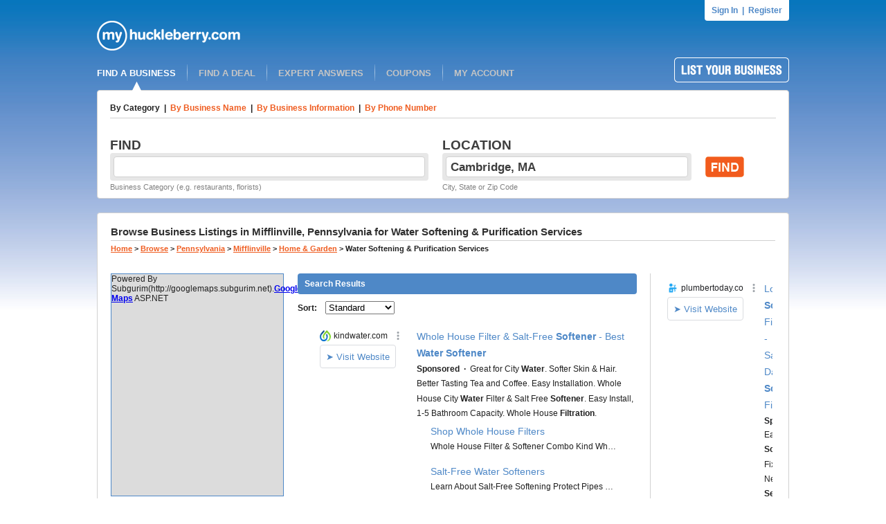

--- FILE ---
content_type: text/html; charset=UTF-8
request_url: https://syndicatedsearch.goog/afs/ads?sjk=9923vR5jQOODaD7ua2ot2w%3D%3D&channel=6107215758&client=pub-1501672992716079&q=Water%20Softening%20%26%20Purification%20Services%20in%20Mifflinville%2C%20PA&r=m&type=0&oe=UTF-8&ie=UTF-8&fexp=21404%2C17301437%2C17301438%2C17301442%2C17301548%2C17301266%2C72717107&format=n4%7Cn6%7Cn4&ad=n14&nocache=6891767191427581&num=0&output=uds_ads_only&v=3&bsl=10&pac=0&u_his=2&u_tz=0&dt=1767191427626&u_w=1280&u_h=720&biw=1280&bih=720&psw=1280&psh=118&frm=0&uio=---&cont=adblock1%7Cadblock2%7Cadblock3&drt=0&jsid=csa&jsv=842209568&rurl=http%3A%2F%2Fwww.myhuckleberry.com%2FBrowse%2FPennsylvania%2FMifflinville%2FHome_and_Garden%2FWater-Softening_and_Purification-Services%2FAll%2FPage-1.aspx
body_size: 22262
content:
<!doctype html><html lang="en"> <head> <style id="ssr-boilerplate">body{-webkit-text-size-adjust:100%; font-family:arial,sans-serif; margin:0;}.div{-webkit-box-flex:0 0; -webkit-flex-shrink:0; flex-shrink:0;max-width:100%;}.span:last-child, .div:last-child{-webkit-box-flex:1 0; -webkit-flex-shrink:1; flex-shrink:1;}.a{text-decoration:none; text-transform:none; color:inherit; display:inline-block;}.span{-webkit-box-flex:0 0; -webkit-flex-shrink:0; flex-shrink:0;display:inline-block; overflow:hidden; text-transform:none;}.img{border:none; max-width:100%; max-height:100%;}.i_{display:-ms-flexbox; display:-webkit-box; display:-webkit-flex; display:flex;-ms-flex-align:start; -webkit-box-align:start; -webkit-align-items:flex-start; align-items:flex-start;box-sizing:border-box; overflow:hidden;}.v_{-webkit-box-flex:1 0; -webkit-flex-shrink:1; flex-shrink:1;}.j_>span:last-child, .j_>div:last-child, .w_, .w_:last-child{-webkit-box-flex:0 0; -webkit-flex-shrink:0; flex-shrink:0;}.l_{-ms-overflow-style:none; scrollbar-width:none;}.l_::-webkit-scrollbar{display:none;}.s_{position:relative; display:inline-block;}.u_{position:absolute; top:0; left:0; height:100%; background-repeat:no-repeat; background-size:auto 100%;}.t_{display:block;}.r_{display:-ms-flexbox; display:-webkit-box; display:-webkit-flex; display:flex;-ms-flex-align:center; -webkit-box-align:center; -webkit-align-items:center; align-items:center;-ms-flex-pack:center; -webkit-box-pack:center; -webkit-justify-content:center; justify-content:center;}.q_{box-sizing:border-box; max-width:100%; max-height:100%; overflow:hidden;display:-ms-flexbox; display:-webkit-box; display:-webkit-flex; display:flex;-ms-flex-align:center; -webkit-box-align:center; -webkit-align-items:center; align-items:center;-ms-flex-pack:center; -webkit-box-pack:center; -webkit-justify-content:center; justify-content:center;}.n_{text-overflow:ellipsis; white-space:nowrap;}.p_{-ms-flex-negative:1; max-width: 100%;}.m_{overflow:hidden;}.o_{white-space:nowrap;}.x_{cursor:pointer;}.y_{display:none; position:absolute; z-index:1;}.k_>div:not(.y_) {display:-webkit-inline-box; display:-moz-inline-box; display:-ms-inline-flexbox; display:-webkit-inline-flex; display:inline-flex; vertical-align:middle;}.k_.topAlign>div{vertical-align:top;}.k_.centerAlign>div{vertical-align:middle;}.k_.bottomAlign>div{vertical-align:bottom;}.k_>span, .k_>a, .k_>img, .k_{display:inline; vertical-align:middle;}.si101:nth-of-type(5n+1) > .si141{border-left: #1f8a70 7px solid;}.rssAttrContainer ~ .si101:nth-of-type(5n+2) > .si141{border-left: #1f8a70 7px solid;}.si101:nth-of-type(5n+3) > .si141{border-left: #bedb39 7px solid;}.rssAttrContainer ~ .si101:nth-of-type(5n+4) > .si141{border-left: #bedb39 7px solid;}.si101:nth-of-type(5n+5) > .si141{border-left: #ffe11a 7px solid;}.rssAttrContainer ~ .si101:nth-of-type(5n+6) > .si141{border-left: #ffe11a 7px solid;}.si101:nth-of-type(5n+2) > .si141{border-left: #fd7400 7px solid;}.rssAttrContainer ~ .si101:nth-of-type(5n+3) > .si141{border-left: #fd7400 7px solid;}.si101:nth-of-type(5n+4) > .si141{border-left: #004358 7px solid;}.rssAttrContainer ~ .si101:nth-of-type(5n+5) > .si141{border-left: #004358 7px solid;}.z_{cursor:pointer;}.si130{display:inline; text-transform:inherit;}.flexAlignStart{-ms-flex-align:start; -webkit-box-align:start; -webkit-align-items:flex-start; align-items:flex-start;}.flexAlignBottom{-ms-flex-align:end; -webkit-box-align:end; -webkit-align-items:flex-end; align-items:flex-end;}.flexAlignCenter{-ms-flex-align:center; -webkit-box-align:center; -webkit-align-items:center; align-items:center;}.flexAlignStretch{-ms-flex-align:stretch; -webkit-box-align:stretch; -webkit-align-items:stretch; align-items:stretch;}.flexJustifyStart{-ms-flex-pack:start; -webkit-box-pack:start; -webkit-justify-content:flex-start; justify-content:flex-start;}.flexJustifyCenter{-ms-flex-pack:center; -webkit-box-pack:center; -webkit-justify-content:center; justify-content:center;}.flexJustifyEnd{-ms-flex-pack:end; -webkit-box-pack:end; -webkit-justify-content:flex-end; justify-content:flex-end;}</style>  <style>.si101{background-color:#ffffff;font-family:Arial,arial,sans-serif;font-size:14px;line-height:20px;padding-bottom:10px;padding-left:4px;padding-right:4px;padding-top:10px;color:#212121;}.si108{margin-top:1px;width:140px;}.si116{height:16px;margin-right:4px;width:16px;}.si31{font-size:12px;color:#212121;width:100%; -ms-flex-negative:1;-webkit-box-flex:1 0; -webkit-flex-shrink:1; flex-shrink:1;}.si31:hover{text-decoration:underline;}.si46{height:100%;}.si40{width:100%; -ms-flex-negative:1;-webkit-box-flex:1 0; -webkit-flex-shrink:1; flex-shrink:1;}.si32{width:100%; -ms-flex-negative:1;-webkit-box-flex:1 0; -webkit-flex-shrink:1; flex-shrink:1;}.si27{font-size:14px;line-height:24px;color:#4e88c7;}.si27:hover{text-decoration:underline;}.si38{height:100%;width:100%; -ms-flex-negative:1;-webkit-box-flex:1 0; -webkit-flex-shrink:1; flex-shrink:1;}.si36{max-width:620px;}.si29{font-size:12px;line-height:20px;max-width:600px;color:#212121;}.si34{margin-left:20px;margin-top:3px;}.si39{height:100%;}.si1{margin-left:2px;color:#70757a;}.si2{padding-left:0px;padding-right:3px;}.si11{color:#70757a;}.si14{margin-left:0px;margin-top:1px;}.si15{font-size:12px;color:#4e88c7;}.si15:hover{text-decoration:underline;}.si18{color:#4e88c7;}.si18:hover{text-decoration:underline;}.si19{color:#70757a;}.si20{font-size:12px;margin-left:2px;color:#70757a;}.si21{border-radius:4px;border:1px solid #DADCE0;font-size:13px;height:100%;line-height:17px;max-height:55px;max-width:117px;margin-top:3px;padding-bottom:4px;padding-left:5px;padding-right:5px;padding-top:5px;color:#4e88c7;width:100%; -ms-flex-negative:1;-webkit-box-flex:1 0; -webkit-flex-shrink:1; flex-shrink:1;}.si21:hover{text-decoration:underline;}.si22{padding-bottom:3px;padding-left:3px;padding-right:3px;padding-top:3px;}.si23{height:15px;width:15px;}.si68{padding-left:1px;}.si69{border-radius:4px;max-width:100px;margin-left:8px;}.si70{padding-bottom:14px;padding-left:20px;padding-right:20px;padding-top:0px;}.si71{font-size:14px;line-height:24px;color:#4e88c7;}.si71:hover{text-decoration:underline;}.si128{background-color:#ebebeb;height:1px;width:100%; -ms-flex-negative:1;-webkit-box-flex:1 0; -webkit-flex-shrink:1; flex-shrink:1;}div>div.si128:last-child{display:none;}.si130{font-weight:700;}.si149{height:18px;padding-left:0px;width:30px;}.si3{font-size:12px;color:#212121;}.si9{font-size:12px;color:#4e88c7;}.si17{font-size:12px;}.si24{color:#212121;}.si25{font-weight:700;font-size:12px;line-height:12px;color:#212121;}.si72{font-size:12px;color:#212121;}.si126{}.y_{font-weight:400;background-color:#ffffff;border:1px solid #dddddd;font-family:sans-serif,arial,sans-serif;font-size:12px;line-height:12px;padding-bottom:5px;padding-left:5px;padding-right:5px;padding-top:5px;color:#666666;}.srLink{}.srLink:hover{text-decoration:underline;}.adBadgeBullet{font-weight:700;padding-left:6px;padding-right:6px;}.si16{padding-left:3px;padding-right:3px;}.sitelinksLeftColumn{padding-right:20px;}.sitelinksRightColumn{padding-left:20px;}.exp-sitelinks-container{padding-top:4px;}.priceExtensionChipsExpandoPriceHyphen{margin-left:5px;}.priceExtensionChipsPrice{margin-left:5px;margin-right:5px;}.promotionExtensionOccasion{font-weight:700;}.promotionExtensionLink{}.promotionExtensionLink:hover{text-decoration:underline;}.si7{padding-bottom:3px;padding-left:6px;padding-right:4px;}.ctdRatingSpacer{width:3px;}</style> <meta content="NOINDEX, NOFOLLOW" name="ROBOTS"> <meta content="telephone=no" name="format-detection"> <meta content="origin" name="referrer"> <title>Ads by Google</title>   </head> <body>  <div id="adBlock">   <div id="ssrad-master" data-csa-needs-processing="1" data-num-ads="4" class="parent_container"><div class="i_ div si135" style="-ms-flex-direction:column; -webkit-box-orient:vertical; -webkit-flex-direction:column; flex-direction:column;-ms-flex-pack:start; -webkit-box-pack:start; -webkit-justify-content:flex-start; justify-content:flex-start;-ms-flex-align:stretch; -webkit-box-align:stretch; -webkit-align-items:stretch; align-items:stretch;" data-ad-container="1"><div id="e1" class="i_ div clicktrackedAd_js si101" style="-ms-flex-direction:row; -webkit-box-orient:horizontal; -webkit-flex-direction:row; flex-direction:row;"><div class="i_ div si108" style="-ms-flex-direction:column; -webkit-box-orient:vertical; -webkit-flex-direction:column; flex-direction:column;-ms-flex-pack:start; -webkit-box-pack:start; -webkit-justify-content:flex-start; justify-content:flex-start;-ms-flex-align:start; -webkit-box-align:start; -webkit-align-items:flex-start; align-items:flex-start;"><div class="i_ div si33" style="-ms-flex-direction:row; -webkit-box-orient:horizontal; -webkit-flex-direction:row; flex-direction:row;-ms-flex-pack:start; -webkit-box-pack:start; -webkit-justify-content:flex-start; justify-content:flex-start;-ms-flex-align:center; -webkit-box-align:center; -webkit-align-items:center; align-items:center;"><a href="https://syndicatedsearch.goog/aclk?sa=L&amp;pf=1&amp;ai=DChsSEwjOvcqKheiRAxVWWP8BHZzGK2sYACICCAEQBRoCbWQ&amp;co=1&amp;ase=2&amp;gclid=EAIaIQobChMIzr3KioXokQMVVlj_AR2cxitrEAAYASAAEgJiPvD_BwE&amp;cid=[base64]&amp;cce=2&amp;category=acrcp_v1_32&amp;sig=AOD64_3ipGfmK0nF-zNUrQ1iURAf__QRmg&amp;q&amp;nis=4&amp;adurl=https://kindwater.com/products/water-filter-salt-free-softener?utm_source%3Dgoogle%26utm_medium%3Dcpc%26utm_campaign%3DfilterSoftenerCombo%26utm_term%3DfilterSoftenerCombo%26utm_content%3D%257Bkeyword%257D%26tw_source%3Dgoogle%26tw_adid%3D694769930090%26tw_campaign%3D22836510692%26tw_kwdid%3Dkwd-434486646166%26gad_source%3D5%26gad_campaignid%3D22836510692%26gclid%3DEAIaIQobChMIzr3KioXokQMVVlj_AR2cxitrEAAYASAAEgJiPvD_BwE" data-nb="11" attributionsrc="" data-set-target="1" target="_top" class="a q_ si116 w_"><img src="https://tpc.googlesyndication.com/simgad/10058196336955288735?sqp=-oaymwEKCCgQKCABUAFYAQ&amp;rs=AOga4qkEGgVqBxIPfCvVE5tGKz1OYVO1VA" alt="" loading="lazy" class="img"></a><a class="m_ n_ si31 a" data-lines="1" data-truncate="0" href="https://syndicatedsearch.goog/aclk?sa=L&amp;pf=1&amp;ai=DChsSEwjOvcqKheiRAxVWWP8BHZzGK2sYACICCAEQBRoCbWQ&amp;co=1&amp;ase=2&amp;gclid=EAIaIQobChMIzr3KioXokQMVVlj_AR2cxitrEAAYASAAEgJiPvD_BwE&amp;cid=[base64]&amp;cce=2&amp;category=acrcp_v1_32&amp;sig=AOD64_3ipGfmK0nF-zNUrQ1iURAf__QRmg&amp;q&amp;nis=4&amp;adurl=https://kindwater.com/products/water-filter-salt-free-softener?utm_source%3Dgoogle%26utm_medium%3Dcpc%26utm_campaign%3DfilterSoftenerCombo%26utm_term%3DfilterSoftenerCombo%26utm_content%3D%257Bkeyword%257D%26tw_source%3Dgoogle%26tw_adid%3D694769930090%26tw_campaign%3D22836510692%26tw_kwdid%3Dkwd-434486646166%26gad_source%3D5%26gad_campaignid%3D22836510692%26gclid%3DEAIaIQobChMIzr3KioXokQMVVlj_AR2cxitrEAAYASAAEgJiPvD_BwE" data-nb="1" attributionsrc="" data-set-target="1" target="_top">kindwater.com</a><div class="i_ div w_" style="-ms-flex-direction:row; -webkit-box-orient:horizontal; -webkit-flex-direction:row; flex-direction:row;-ms-flex-pack:center; -webkit-box-pack:center; -webkit-justify-content:center; justify-content:center;-ms-flex-align:center; -webkit-box-align:center; -webkit-align-items:center; align-items:center;"><a href="https://adssettings.google.com/whythisad?source=afs_3p&amp;reasons=[base64]&amp;hl=en&amp;opi=122715837" data-notrack="true" data-set-target="1" target="_top" class="a q_ si149"><img src="https://www.google.com/images/afs/snowman.png" alt="" loading="lazy" class="img" data-pingback-type="wtac"></a></div></div><div class="i_ div" style="-ms-flex-direction:row; -webkit-box-orient:horizontal; -webkit-flex-direction:row; flex-direction:row;"><div class="i_ div" style="-ms-flex-direction:row; -webkit-box-orient:horizontal; -webkit-flex-direction:row; flex-direction:row;"><a href="https://syndicatedsearch.goog/aclk?sa=L&amp;pf=1&amp;ai=DChsSEwjOvcqKheiRAxVWWP8BHZzGK2sYACICCAEQBRoCbWQ&amp;co=1&amp;ase=2&amp;gclid=EAIaIQobChMIzr3KioXokQMVVlj_AR2cxitrEAAYASAAEgJiPvD_BwE&amp;cid=[base64]&amp;cce=2&amp;category=acrcp_v1_32&amp;sig=AOD64_3ipGfmK0nF-zNUrQ1iURAf__QRmg&amp;q&amp;nis=4&amp;adurl=https://kindwater.com/products/water-filter-salt-free-softener?utm_source%3Dgoogle%26utm_medium%3Dcpc%26utm_campaign%3DfilterSoftenerCombo%26utm_term%3DfilterSoftenerCombo%26utm_content%3D%257Bkeyword%257D%26tw_source%3Dgoogle%26tw_adid%3D694769930090%26tw_campaign%3D22836510692%26tw_kwdid%3Dkwd-434486646166%26gad_source%3D5%26gad_campaignid%3D22836510692%26gclid%3DEAIaIQobChMIzr3KioXokQMVVlj_AR2cxitrEAAYASAAEgJiPvD_BwE" data-nb="8" attributionsrc="" data-set-target="1" target="_top" class="i_ a si21" style="-ms-flex-direction:row; -webkit-box-orient:horizontal; -webkit-flex-direction:row; flex-direction:row;-ms-flex-pack:center; -webkit-box-pack:center; -webkit-justify-content:center; justify-content:center;-ms-flex-align:center; -webkit-box-align:center; -webkit-align-items:center; align-items:center;"><span class="p_ si22 span">➤ Visit Website</span></a></div></div></div><div class="i_ div si46" style="-ms-flex-direction:column; -webkit-box-orient:vertical; -webkit-flex-direction:column; flex-direction:column;"><div class="i_ div si40" style="-ms-flex-direction:row; -webkit-box-orient:horizontal; -webkit-flex-direction:row; flex-direction:row;-ms-flex-pack:start; -webkit-box-pack:start; -webkit-justify-content:flex-start; justify-content:flex-start;-ms-flex-align:stretch; -webkit-box-align:stretch; -webkit-align-items:stretch; align-items:stretch;"><div class="i_ div si32" style="-ms-flex-direction:column; -webkit-box-orient:vertical; -webkit-flex-direction:column; flex-direction:column;-ms-flex-pack:start; -webkit-box-pack:start; -webkit-justify-content:flex-start; justify-content:flex-start;-ms-flex-align:stretch; -webkit-box-align:stretch; -webkit-align-items:stretch; align-items:stretch;"><div class="i_ div si43" style="-ms-flex-direction:column; -webkit-box-orient:vertical; -webkit-flex-direction:column; flex-direction:column;"><a class="p_ si27 a" href="https://syndicatedsearch.goog/aclk?sa=L&amp;pf=1&amp;ai=DChsSEwjOvcqKheiRAxVWWP8BHZzGK2sYACICCAEQBRoCbWQ&amp;co=1&amp;ase=2&amp;gclid=EAIaIQobChMIzr3KioXokQMVVlj_AR2cxitrEAAYASAAEgJiPvD_BwE&amp;cid=[base64]&amp;cce=2&amp;category=acrcp_v1_32&amp;sig=AOD64_3ipGfmK0nF-zNUrQ1iURAf__QRmg&amp;q&amp;nis=4&amp;adurl=https://kindwater.com/products/water-filter-salt-free-softener?utm_source%3Dgoogle%26utm_medium%3Dcpc%26utm_campaign%3DfilterSoftenerCombo%26utm_term%3DfilterSoftenerCombo%26utm_content%3D%257Bkeyword%257D%26tw_source%3Dgoogle%26tw_adid%3D694769930090%26tw_campaign%3D22836510692%26tw_kwdid%3Dkwd-434486646166%26gad_source%3D5%26gad_campaignid%3D22836510692%26gclid%3DEAIaIQobChMIzr3KioXokQMVVlj_AR2cxitrEAAYASAAEgJiPvD_BwE" data-nb="0" attributionsrc="" data-set-target="1" target="_top">Whole House Filter &amp; Salt-Free <span style='display:inline;text-transform:inherit;' class="si130 span">Softener</span> - Best <span style='display:inline;text-transform:inherit;' class="si130 span">Water Softener</span></a></div><div class="i_ div si44" style="-ms-flex-direction:row; -webkit-box-orient:horizontal; -webkit-flex-direction:row; flex-direction:row;"><div class="i_ div si38 v_" style="-ms-flex-direction:column; -webkit-box-orient:vertical; -webkit-flex-direction:column; flex-direction:column;"><div class="i_ div si36 k_ " style="-ms-flex-direction:row; -webkit-box-orient:horizontal; -webkit-flex-direction:row; flex-direction:row;"><div class="i_ div si25 w_" style="-ms-flex-direction:row; -webkit-box-orient:horizontal; -webkit-flex-direction:row; flex-direction:row;"><span class="p_  span">Sponsored</span><span class="p_ adBadgeBullet span">·</span></div><span class="p_ si29 span">Great for City <span style='display:inline;text-transform:inherit;' class="si130 span">Water</span>. Softer Skin &amp; Hair. Better Tasting Tea and Coffee. Easy Installation. 
Whole House City <span style='display:inline;text-transform:inherit;' class="si130 span">Water</span> Filter &amp; Salt Free <span style='display:inline;text-transform:inherit;' class="si130 span">Softener</span>. Easy Install, 1-5 Bathroom Capacity. Whole House <span style='display:inline;text-transform:inherit;' class="si130 span">Filtration</span>.</span></div><div class="i_ div exp-sitelinks-container" style="-ms-flex-direction:column; -webkit-box-orient:vertical; -webkit-flex-direction:column; flex-direction:column;"><div class="i_ div si70" style="-ms-flex-direction:column; -webkit-box-orient:vertical; -webkit-flex-direction:column; flex-direction:column;-ms-flex-pack:start; -webkit-box-pack:start; -webkit-justify-content:flex-start; justify-content:flex-start;-ms-flex-align:stretch; -webkit-box-align:stretch; -webkit-align-items:stretch; align-items:stretch;"><a class="m_ n_ si71 a" data-lines="1" data-truncate="0" href="https://syndicatedsearch.goog/aclk?sa=L&amp;pf=1&amp;ai=DChsSEwjOvcqKheiRAxVWWP8BHZzGK2sYACICCAEQDxoCbWQ&amp;co=1&amp;ase=2&amp;gclid=EAIaIQobChMIzr3KioXokQMVVlj_AR2cxitrEAAYASABEgKIPfD_BwE&amp;cid=[base64]&amp;cce=2&amp;category=acrcp_v1_32&amp;sig=AOD64_1djqH6C4R1WCD-ljhN9sCLPoVw8Q&amp;nis=4&amp;adurl=https://kindwater.com/collections/city-water?utm_source%3Dgoogle%26utm_medium%3Dcpc%26utm_campaign%3DfilterSoftenerCombo%26utm_term%3DfilterSoftenerCombo%26utm_content%3D%257Bkeyword%257D%26tw_source%3Dgoogle%26tw_adid%3D694769930090%26tw_campaign%3D22836510692%26tw_kwdid%3Dkwd-434486646166%26gad_source%3D5%26gad_campaignid%3D22836510692%26gclid%3DEAIaIQobChMIzr3KioXokQMVVlj_AR2cxitrEAAYASABEgKIPfD_BwE" data-nb="6" attributionsrc="" data-set-target="1" target="_top">Shop Whole House Filters</a><span data-lines="1" data-truncate="0" class="m_ n_ si72 span">Whole House Filter &amp; Softener Combo Kind Whole House Water Filters</span></div><div class="i_ div si70" style="-ms-flex-direction:column; -webkit-box-orient:vertical; -webkit-flex-direction:column; flex-direction:column;-ms-flex-pack:start; -webkit-box-pack:start; -webkit-justify-content:flex-start; justify-content:flex-start;-ms-flex-align:stretch; -webkit-box-align:stretch; -webkit-align-items:stretch; align-items:stretch;"><a class="m_ n_ si71 a" data-lines="1" data-truncate="0" href="https://syndicatedsearch.goog/aclk?sa=L&amp;pf=1&amp;ai=DChsSEwjOvcqKheiRAxVWWP8BHZzGK2sYACICCAEQFhoCbWQ&amp;co=1&amp;ase=2&amp;gclid=EAIaIQobChMIzr3KioXokQMVVlj_AR2cxitrEAAYASACEgLMlPD_BwE&amp;cid=[base64]&amp;cce=2&amp;category=acrcp_v1_32&amp;sig=AOD64_2SOUn4YFi-__qgsytjgngdcS5X-g&amp;nis=4&amp;adurl=https://kindwater.com/collections/city-water?utm_source%3Dgoogle%26utm_medium%3Dcpc%26utm_campaign%3DfilterSoftenerCombo%26utm_term%3DfilterSoftenerCombo%26utm_content%3D%257Bkeyword%257D%26tw_source%3Dgoogle%26tw_adid%3D694769930090%26tw_campaign%3D22836510692%26tw_kwdid%3Dkwd-434486646166%26gad_source%3D5%26gad_campaignid%3D22836510692%26gclid%3DEAIaIQobChMIzr3KioXokQMVVlj_AR2cxitrEAAYASACEgLMlPD_BwE" data-nb="6" attributionsrc="" data-set-target="1" target="_top">Salt-Free Water Softeners</a><span data-lines="1" data-truncate="0" class="m_ n_ si72 span">Learn About Salt-Free Softening Protect Pipes Without The Salt</span></div><div class="i_ div si70" style="-ms-flex-direction:column; -webkit-box-orient:vertical; -webkit-flex-direction:column; flex-direction:column;-ms-flex-pack:start; -webkit-box-pack:start; -webkit-justify-content:flex-start; justify-content:flex-start;-ms-flex-align:stretch; -webkit-box-align:stretch; -webkit-align-items:stretch; align-items:stretch;"><a class="m_ n_ si71 a" data-lines="1" data-truncate="0" href="https://syndicatedsearch.goog/aclk?sa=L&amp;pf=1&amp;ai=DChsSEwjOvcqKheiRAxVWWP8BHZzGK2sYACICCAEQGRoCbWQ&amp;co=1&amp;ase=2&amp;gclid=EAIaIQobChMIzr3KioXokQMVVlj_AR2cxitrEAAYASADEgKrIfD_BwE&amp;cid=[base64]&amp;cce=2&amp;category=acrcp_v1_32&amp;sig=AOD64_2WiKQH8vvqFfSnKX5DJtbpWhdxTA&amp;nis=4&amp;adurl=https://kindwater.com/products/water-filter-salt-free-softener/?utm_source%3Dgoogle%26utm_medium%3Dcpc%26utm_campaign%3DfilterSoftenerCombo%26utm_term%3DfilterSoftenerCombo%26utm_content%3D%257Bkeyword%257D%26tw_source%3Dgoogle%26tw_adid%3D694769930090%26tw_campaign%3D22836510692%26tw_kwdid%3Dkwd-434486646166%26gad_source%3D5%26gad_campaignid%3D22836510692%26gclid%3DEAIaIQobChMIzr3KioXokQMVVlj_AR2cxitrEAAYASADEgKrIfD_BwE" data-nb="6" attributionsrc="" data-set-target="1" target="_top">Filter &amp; Softener Combo</a><span data-lines="1" data-truncate="0" class="m_ n_ si72 span">Get The Best of Both Worlds! Water Filter &amp; Salt-Free Softener</span></div><div class="i_ div si70" style="-ms-flex-direction:column; -webkit-box-orient:vertical; -webkit-flex-direction:column; flex-direction:column;-ms-flex-pack:start; -webkit-box-pack:start; -webkit-justify-content:flex-start; justify-content:flex-start;-ms-flex-align:stretch; -webkit-box-align:stretch; -webkit-align-items:stretch; align-items:stretch;"><a class="m_ n_ si71 a" data-lines="1" data-truncate="0" href="https://syndicatedsearch.goog/aclk?sa=L&amp;pf=1&amp;ai=DChsSEwjOvcqKheiRAxVWWP8BHZzGK2sYACICCAEQHBoCbWQ&amp;co=1&amp;ase=2&amp;gclid=EAIaIQobChMIzr3KioXokQMVVlj_AR2cxitrEAAYASAEEgJi-PD_BwE&amp;cid=[base64]&amp;cce=2&amp;category=acrcp_v1_32&amp;sig=AOD64_0pdU9nfe6DrB07VTs-avjPE4zkfw&amp;nis=4&amp;adurl=https://kindwater.com/pages/kind-reviews?utm_source%3Dgoogle%26utm_medium%3Dcpc%26utm_campaign%3DfilterSoftenerCombo%26utm_term%3DfilterSoftenerCombo%26utm_content%3D%257Bkeyword%257D%26tw_source%3Dgoogle%26tw_adid%3D694769930090%26tw_campaign%3D22836510692%26tw_kwdid%3Dkwd-434486646166%26gad_source%3D5%26gad_campaignid%3D22836510692%26gclid%3DEAIaIQobChMIzr3KioXokQMVVlj_AR2cxitrEAAYASAEEgJi-PD_BwE" data-nb="6" attributionsrc="" data-set-target="1" target="_top">Kind Water System Reviews</a><span data-lines="1" data-truncate="0" class="m_ n_ si72 span">Verified Customer Reviews Excellent Customer Service</span></div></div></div></div></div></div></div></div><div class="i_ div si128" style="-ms-flex-direction:row; -webkit-box-orient:horizontal; -webkit-flex-direction:row; flex-direction:row;"></div><div id="e14" class="i_ div clicktrackedAd_js si101" style="-ms-flex-direction:row; -webkit-box-orient:horizontal; -webkit-flex-direction:row; flex-direction:row;"><div class="i_ div si108" style="-ms-flex-direction:column; -webkit-box-orient:vertical; -webkit-flex-direction:column; flex-direction:column;-ms-flex-pack:start; -webkit-box-pack:start; -webkit-justify-content:flex-start; justify-content:flex-start;-ms-flex-align:start; -webkit-box-align:start; -webkit-align-items:flex-start; align-items:flex-start;"><div class="i_ div si33" style="-ms-flex-direction:row; -webkit-box-orient:horizontal; -webkit-flex-direction:row; flex-direction:row;-ms-flex-pack:start; -webkit-box-pack:start; -webkit-justify-content:flex-start; justify-content:flex-start;-ms-flex-align:center; -webkit-box-align:center; -webkit-align-items:center; align-items:center;"><a href="https://syndicatedsearch.goog/aclk?sa=L&amp;pf=1&amp;ai=DChsSEwjOvcqKheiRAxVWWP8BHZzGK2sYACICCAEQDBoCbWQ&amp;co=1&amp;ase=2&amp;gclid=EAIaIQobChMIzr3KioXokQMVVlj_AR2cxitrEAAYAiAAEgLZF_D_BwE&amp;cid=[base64]&amp;cce=2&amp;category=acrcp_v1_32&amp;sig=AOD64_26UFmN0TVAz80UYm48JuVAkupiwA&amp;q&amp;nis=4&amp;adurl=https://xeroproducts.com/pages/pure-water-systems?utm_source%3Dgoogle%26utm_medium%3Dcpc%26utm_campaignid%3D21479122980%26utm_adgroupid%3D%26utm_term%3D%26utm_content%3D%26gad_source%3D5%26gad_campaignid%3D21489301381%26gclid%3DEAIaIQobChMIzr3KioXokQMVVlj_AR2cxitrEAAYAiAAEgLZF_D_BwE" data-nb="11" attributionsrc="" data-set-target="1" target="_top" class="a q_ si116 w_"><img src="https://afs.googleusercontent.com/svg/globe.svg?c=%2380868B" alt="" loading="lazy" class="img"></a><a class="m_ n_ si31 a" data-lines="1" data-truncate="0" href="https://syndicatedsearch.goog/aclk?sa=L&amp;pf=1&amp;ai=DChsSEwjOvcqKheiRAxVWWP8BHZzGK2sYACICCAEQDBoCbWQ&amp;co=1&amp;ase=2&amp;gclid=EAIaIQobChMIzr3KioXokQMVVlj_AR2cxitrEAAYAiAAEgLZF_D_BwE&amp;cid=[base64]&amp;cce=2&amp;category=acrcp_v1_32&amp;sig=AOD64_26UFmN0TVAz80UYm48JuVAkupiwA&amp;q&amp;nis=4&amp;adurl=https://xeroproducts.com/pages/pure-water-systems?utm_source%3Dgoogle%26utm_medium%3Dcpc%26utm_campaignid%3D21479122980%26utm_adgroupid%3D%26utm_term%3D%26utm_content%3D%26gad_source%3D5%26gad_campaignid%3D21489301381%26gclid%3DEAIaIQobChMIzr3KioXokQMVVlj_AR2cxitrEAAYAiAAEgLZF_D_BwE" data-nb="1" attributionsrc="" data-set-target="1" target="_top">xeroproducts.com</a><div class="i_ div w_" style="-ms-flex-direction:row; -webkit-box-orient:horizontal; -webkit-flex-direction:row; flex-direction:row;-ms-flex-pack:center; -webkit-box-pack:center; -webkit-justify-content:center; justify-content:center;-ms-flex-align:center; -webkit-box-align:center; -webkit-align-items:center; align-items:center;"><a href="https://adssettings.google.com/whythisad?source=afs_3p&amp;reasons=[base64]&amp;hl=en&amp;opi=122715837" data-notrack="true" data-set-target="1" target="_top" class="a q_ si149"><img src="https://www.google.com/images/afs/snowman.png" alt="" loading="lazy" class="img" data-pingback-type="wtac"></a></div></div><div class="i_ div" style="-ms-flex-direction:row; -webkit-box-orient:horizontal; -webkit-flex-direction:row; flex-direction:row;"><div class="i_ div" style="-ms-flex-direction:row; -webkit-box-orient:horizontal; -webkit-flex-direction:row; flex-direction:row;"><a href="https://syndicatedsearch.goog/aclk?sa=L&amp;pf=1&amp;ai=DChsSEwjOvcqKheiRAxVWWP8BHZzGK2sYACICCAEQDBoCbWQ&amp;co=1&amp;ase=2&amp;gclid=EAIaIQobChMIzr3KioXokQMVVlj_AR2cxitrEAAYAiAAEgLZF_D_BwE&amp;cid=[base64]&amp;cce=2&amp;category=acrcp_v1_32&amp;sig=AOD64_26UFmN0TVAz80UYm48JuVAkupiwA&amp;q&amp;nis=4&amp;adurl=https://xeroproducts.com/pages/pure-water-systems?utm_source%3Dgoogle%26utm_medium%3Dcpc%26utm_campaignid%3D21479122980%26utm_adgroupid%3D%26utm_term%3D%26utm_content%3D%26gad_source%3D5%26gad_campaignid%3D21489301381%26gclid%3DEAIaIQobChMIzr3KioXokQMVVlj_AR2cxitrEAAYAiAAEgLZF_D_BwE" data-nb="8" attributionsrc="" data-set-target="1" target="_top" class="i_ a si21" style="-ms-flex-direction:row; -webkit-box-orient:horizontal; -webkit-flex-direction:row; flex-direction:row;-ms-flex-pack:center; -webkit-box-pack:center; -webkit-justify-content:center; justify-content:center;-ms-flex-align:center; -webkit-box-align:center; -webkit-align-items:center; align-items:center;"><span class="p_ si22 span">➤ Visit Website</span></a></div></div></div><div class="i_ div si46" style="-ms-flex-direction:column; -webkit-box-orient:vertical; -webkit-flex-direction:column; flex-direction:column;"><div class="i_ div si40" style="-ms-flex-direction:row; -webkit-box-orient:horizontal; -webkit-flex-direction:row; flex-direction:row;-ms-flex-pack:start; -webkit-box-pack:start; -webkit-justify-content:flex-start; justify-content:flex-start;-ms-flex-align:stretch; -webkit-box-align:stretch; -webkit-align-items:stretch; align-items:stretch;"><div class="i_ div si32" style="-ms-flex-direction:column; -webkit-box-orient:vertical; -webkit-flex-direction:column; flex-direction:column;-ms-flex-pack:start; -webkit-box-pack:start; -webkit-justify-content:flex-start; justify-content:flex-start;-ms-flex-align:stretch; -webkit-box-align:stretch; -webkit-align-items:stretch; align-items:stretch;"><div class="i_ div si43" style="-ms-flex-direction:column; -webkit-box-orient:vertical; -webkit-flex-direction:column; flex-direction:column;"><a class="p_ si27 a" href="https://syndicatedsearch.goog/aclk?sa=L&amp;pf=1&amp;ai=DChsSEwjOvcqKheiRAxVWWP8BHZzGK2sYACICCAEQDBoCbWQ&amp;co=1&amp;ase=2&amp;gclid=EAIaIQobChMIzr3KioXokQMVVlj_AR2cxitrEAAYAiAAEgLZF_D_BwE&amp;cid=[base64]&amp;cce=2&amp;category=acrcp_v1_32&amp;sig=AOD64_26UFmN0TVAz80UYm48JuVAkupiwA&amp;q&amp;nis=4&amp;adurl=https://xeroproducts.com/pages/pure-water-systems?utm_source%3Dgoogle%26utm_medium%3Dcpc%26utm_campaignid%3D21479122980%26utm_adgroupid%3D%26utm_term%3D%26utm_content%3D%26gad_source%3D5%26gad_campaignid%3D21489301381%26gclid%3DEAIaIQobChMIzr3KioXokQMVVlj_AR2cxitrEAAYAiAAEgLZF_D_BwE" data-nb="0" attributionsrc="" data-set-target="1" target="_top">XERO <span style='display:inline;text-transform:inherit;' class="si130 span">Water</span> Fed - Window Cleaners Trust XERO</a></div><div class="i_ div si44" style="-ms-flex-direction:row; -webkit-box-orient:horizontal; -webkit-flex-direction:row; flex-direction:row;"><div class="i_ div si38 v_" style="-ms-flex-direction:column; -webkit-box-orient:vertical; -webkit-flex-direction:column; flex-direction:column;"><div class="i_ div si36 k_ " style="-ms-flex-direction:row; -webkit-box-orient:horizontal; -webkit-flex-direction:row; flex-direction:row;"><div class="i_ div si25 w_" style="-ms-flex-direction:row; -webkit-box-orient:horizontal; -webkit-flex-direction:row; flex-direction:row;"><span class="p_  span">Sponsored</span><span class="p_ adBadgeBullet span">·</span></div><span class="p_ si29 span">XERO waterfed <span style='display:inline;text-transform:inherit;' class="si130 span">systems purify water</span> when <span style='display:inline;text-transform:inherit;' class="si130 span">cleaning</span> glass. Enjoy spot-free results everytime. All XERO pure <span style='display:inline;text-transform:inherit;' class="si130 span">water systems</span> are made in the USA and quality tested before they ship out. 
Highest-Quality <span style='display:inline;text-transform:inherit;' class="si130 span">Systems</span>. Best Warranty In Industry. Same Day, Fast Shipping. Multiple Checkout 
Options. Live Chat Available. 90 Day Return Policy. Satisfaction Guarantee. 
Stress-Free Ordering.</span></div><div class="i_ div" style="-ms-flex-direction:column; -webkit-box-orient:vertical; -webkit-flex-direction:column; flex-direction:column;-ms-flex-pack:start; -webkit-box-pack:start; -webkit-justify-content:flex-start; justify-content:flex-start;-ms-flex-align:stretch; -webkit-box-align:stretch; -webkit-align-items:stretch; align-items:stretch;"><div class="i_ div si17" data-drop="true" style="-ms-flex-direction:column; -webkit-box-orient:vertical; -webkit-flex-direction:column; flex-direction:column;-ms-flex-pack:start; -webkit-box-pack:start; -webkit-justify-content:flex-start; justify-content:flex-start;-ms-flex-align:start; -webkit-box-align:start; -webkit-align-items:flex-start; align-items:flex-start;"><div class="i_ div" data-drop="true" style="-ms-flex-direction:row; -webkit-box-orient:horizontal; -webkit-flex-direction:row; flex-direction:row;-ms-flex-pack:start; -webkit-box-pack:start; -webkit-justify-content:flex-start; justify-content:flex-start;-ms-flex-align:end; -webkit-box-align:end; -webkit-align-items:flex-end; align-items:flex-end;"><div class="i_ div si137" data-drop="true" style="-ms-flex-direction:row; -webkit-box-orient:horizontal; -webkit-flex-direction:row; flex-direction:row;"><span data-lines="1" data-truncate="1" class="m_ o_ promotionExtensionOccasion w_ span">Deal: </span></div><div class="i_ div si18" data-drop="true" style="-ms-flex-direction:row; -webkit-box-orient:horizontal; -webkit-flex-direction:row; flex-direction:row;"><a class="m_ o_ promotionExtensionLink w_ a" data-lines="1" data-truncate="1" href="https://syndicatedsearch.goog/aclk?sa=L&amp;pf=1&amp;ai=DChsSEwjOvcqKheiRAxVWWP8BHZzGK2sYACICCAEQIhoCbWQ&amp;co=1&amp;ase=2&amp;gclid=EAIaIQobChMIzr3KioXokQMVVlj_AR2cxitrEAAYAiAHEgJvu_D_BwE&amp;cid=[base64]&amp;cce=2&amp;category=acrcp_v1_32&amp;sig=AOD64_2jGJHDiVOTWQt7bWI6RWkwNFk_mQ&amp;nis=4&amp;adurl=https://xeroproducts.com/products/xero-ultimate-residential-kit?utm_source%3Dgoogle%26utm_medium%3Dcpc%26utm_campaignid%3D21479122980%26utm_adgroupid%3D%26utm_term%3D%26utm_content%3D%26gad_source%3D5%26gad_campaignid%3D21489301381%26gclid%3DEAIaIQobChMIzr3KioXokQMVVlj_AR2cxitrEAAYAiAHEgJvu_D_BwE" data-nb="13" attributionsrc="" data-set-target="1" target="_top">Up to 17% off XERO Residential Kit</a></div></div></div></div><div class="i_ div si45" style="-ms-flex-direction:row; -webkit-box-orient:horizontal; -webkit-flex-direction:row; flex-direction:row;-ms-flex-pack:start; -webkit-box-pack:start; -webkit-justify-content:flex-start; justify-content:flex-start;-ms-flex-align:end; -webkit-box-align:end; -webkit-align-items:flex-end; align-items:flex-end;"><div class="i_ div si34" style="-ms-flex-direction:row; -webkit-box-orient:horizontal; -webkit-flex-direction:row; flex-direction:row;"><div class="i_ div si14" style="-ms-flex-direction:row; -webkit-box-orient:horizontal; -webkit-flex-direction:row; flex-direction:row;"><div class="i_ div sitelinksTextContainer" style="-ms-flex-direction:row; -webkit-box-orient:horizontal; -webkit-flex-direction:row; flex-direction:row;-ms-flex-pack:start; -webkit-box-pack:start; -webkit-justify-content:flex-start; justify-content:flex-start;-ms-flex-align:start; -webkit-box-align:start; -webkit-align-items:flex-start; align-items:flex-start;"><div class="i_ div sitelinksLeftColumn" style="-ms-flex-direction:column; -webkit-box-orient:vertical; -webkit-flex-direction:column; flex-direction:column;-ms-flex-pack:start; -webkit-box-pack:start; -webkit-justify-content:flex-start; justify-content:flex-start;-ms-flex-align:stretch; -webkit-box-align:stretch; -webkit-align-items:stretch; align-items:stretch;"><a class="m_ n_ si15 a" data-lines="1" data-truncate="0" href="https://syndicatedsearch.goog/aclk?sa=L&amp;pf=1&amp;ai=DChsSEwjOvcqKheiRAxVWWP8BHZzGK2sYACICCAEQFRoCbWQ&amp;co=1&amp;ase=2&amp;gclid=EAIaIQobChMIzr3KioXokQMVVlj_AR2cxitrEAAYAiABEgKAIfD_BwE&amp;cid=[base64]&amp;cce=2&amp;category=acrcp_v1_32&amp;sig=AOD64_3zQYy2mAk35yIcjZJ9TVXYDVopAw&amp;nis=4&amp;adurl=https://xeroproducts.com/collections/packages?utm_source%3Dgoogle%26utm_medium%3Dcpc%26utm_campaignid%3D21479122980%26utm_adgroupid%3D%26utm_term%3D%26utm_content%3D%26gad_source%3D5%26gad_campaignid%3D21489301381%26gclid%3DEAIaIQobChMIzr3KioXokQMVVlj_AR2cxitrEAAYAiABEgKAIfD_BwE" data-nb="6" attributionsrc="" data-set-target="1" target="_top">Complete Packages</a><a class="m_ n_ si15 a" data-lines="1" data-truncate="0" href="https://syndicatedsearch.goog/aclk?sa=L&amp;pf=1&amp;ai=DChsSEwjOvcqKheiRAxVWWP8BHZzGK2sYACICCAEQGhoCbWQ&amp;co=1&amp;ase=2&amp;gclid=EAIaIQobChMIzr3KioXokQMVVlj_AR2cxitrEAAYAiADEgKwy_D_BwE&amp;cid=[base64]&amp;cce=2&amp;category=acrcp_v1_32&amp;sig=AOD64_3NStrvcgmGAfYCA6UNg8NMDiBAfQ&amp;nis=4&amp;adurl=https://xeroproducts.com/pages/lease?utm_source%3Dgoogle%26utm_medium%3Dcpc%26utm_campaignid%3D21479122980%26utm_adgroupid%3D%26utm_term%3D%26utm_content%3D%26gad_source%3D5%26gad_campaignid%3D21489301381%26gclid%3DEAIaIQobChMIzr3KioXokQMVVlj_AR2cxitrEAAYAiADEgKwy_D_BwE" data-nb="6" attributionsrc="" data-set-target="1" target="_top">Financing Available</a><a class="m_ n_ si15 a" data-lines="1" data-truncate="0" href="https://syndicatedsearch.goog/aclk?sa=L&amp;pf=1&amp;ai=DChsSEwjOvcqKheiRAxVWWP8BHZzGK2sYACICCAEQHxoCbWQ&amp;co=1&amp;ase=2&amp;gclid=EAIaIQobChMIzr3KioXokQMVVlj_AR2cxitrEAAYAiAFEgJNevD_BwE&amp;cid=[base64]&amp;cce=2&amp;category=acrcp_v1_32&amp;sig=AOD64_3txaOyQzO_jS9-t3AGGH7vyCu8kg&amp;nis=4&amp;adurl=https://xeroproducts.com/pages/ask-an-expert?utm_source%3Dgoogle%26utm_medium%3Dcpc%26utm_campaignid%3D21479122980%26utm_adgroupid%3D%26utm_term%3D%26utm_content%3D%26gad_source%3D5%26gad_campaignid%3D21489301381%26gclid%3DEAIaIQobChMIzr3KioXokQMVVlj_AR2cxitrEAAYAiAFEgJNevD_BwE" data-nb="6" attributionsrc="" data-set-target="1" target="_top">Ask An Expert</a></div><div class="i_ div sitelinksRightColumn" style="-ms-flex-direction:column; -webkit-box-orient:vertical; -webkit-flex-direction:column; flex-direction:column;-ms-flex-pack:start; -webkit-box-pack:start; -webkit-justify-content:flex-start; justify-content:flex-start;-ms-flex-align:stretch; -webkit-box-align:stretch; -webkit-align-items:stretch; align-items:stretch;"><a class="m_ n_ si15 a" data-lines="1" data-truncate="0" href="https://syndicatedsearch.goog/aclk?sa=L&amp;pf=1&amp;ai=DChsSEwjOvcqKheiRAxVWWP8BHZzGK2sYACICCAEQFxoCbWQ&amp;co=1&amp;ase=2&amp;gclid=EAIaIQobChMIzr3KioXokQMVVlj_AR2cxitrEAAYAiACEgLBUPD_BwE&amp;cid=[base64]&amp;cce=2&amp;category=acrcp_v1_32&amp;sig=AOD64_0rC8Mv8CgYO3AG-1pqpcYf5Zw8LA&amp;nis=4&amp;adurl=https://xeroproducts.com/collections/xero-water-fed-poles?utm_source%3Dgoogle%26utm_medium%3Dcpc%26utm_campaignid%3D21479122980%26utm_adgroupid%3D%26utm_term%3D%26utm_content%3D%26gad_source%3D5%26gad_campaignid%3D21489301381%26gclid%3DEAIaIQobChMIzr3KioXokQMVVlj_AR2cxitrEAAYAiACEgLBUPD_BwE" data-nb="6" attributionsrc="" data-set-target="1" target="_top">Top Waterfed Poles</a><a class="m_ n_ si15 a" data-lines="1" data-truncate="0" href="https://syndicatedsearch.goog/aclk?sa=L&amp;pf=1&amp;ai=DChsSEwjOvcqKheiRAxVWWP8BHZzGK2sYACICCAEQHRoCbWQ&amp;co=1&amp;ase=2&amp;gclid=EAIaIQobChMIzr3KioXokQMVVlj_AR2cxitrEAAYAiAEEgIf8PD_BwE&amp;cid=[base64]&amp;cce=2&amp;category=acrcp_v1_32&amp;sig=AOD64_3ccoEPtOl2GlqGaL00F-69BgpwpA&amp;nis=4&amp;adurl=https://xeroproducts.com/pages/discounts?utm_source%3Dgoogle%26utm_medium%3Dcpc%26utm_campaignid%3D21479122980%26utm_adgroupid%3D%26utm_term%3D%26utm_content%3D%26gad_source%3D5%26gad_campaignid%3D21489301381%26gclid%3DEAIaIQobChMIzr3KioXokQMVVlj_AR2cxitrEAAYAiAEEgIf8PD_BwE" data-nb="6" attributionsrc="" data-set-target="1" target="_top">Discounts</a><a class="m_ n_ si15 a" data-lines="1" data-truncate="0" href="https://syndicatedsearch.goog/aclk?sa=L&amp;pf=1&amp;ai=DChsSEwjOvcqKheiRAxVWWP8BHZzGK2sYACICCAEQIRoCbWQ&amp;co=1&amp;ase=2&amp;gclid=EAIaIQobChMIzr3KioXokQMVVlj_AR2cxitrEAAYAiAGEgJY4fD_BwE&amp;cid=[base64]&amp;cce=2&amp;category=acrcp_v1_32&amp;sig=AOD64_1NCSEfnMuZQhLrQe6de0R5Wl26sw&amp;nis=4&amp;adurl=https://xeroproducts.com/collections/xero-water-fed-poles?utm_source%3Dgoogle%26utm_medium%3Dcpc%26utm_campaignid%3D21479122980%26utm_adgroupid%3D%26utm_term%3D%26utm_content%3D%26gad_source%3D5%26gad_campaignid%3D21489301381%26gclid%3DEAIaIQobChMIzr3KioXokQMVVlj_AR2cxitrEAAYAiAGEgJY4fD_BwE" data-nb="6" attributionsrc="" data-set-target="1" target="_top">Water Fed Poles</a></div></div></div></div></div></div></div></div><div class="i_ div si39 w_" style="-ms-flex-direction:row; -webkit-box-orient:horizontal; -webkit-flex-direction:row; flex-direction:row;"><div class="i_ div si69" style="-ms-flex-direction:row; -webkit-box-orient:horizontal; -webkit-flex-direction:row; flex-direction:row;-ms-flex-pack:center; -webkit-box-pack:center; -webkit-justify-content:center; justify-content:center;-ms-flex-align:center; -webkit-box-align:center; -webkit-align-items:center; align-items:center;"><a href="https://syndicatedsearch.goog/aclk?sa=L&amp;pf=1&amp;ai=DChsSEwjOvcqKheiRAxVWWP8BHZzGK2sYACICCAEQJBoCbWQ&amp;co=1&amp;ase=2&amp;gclid=EAIaIQobChMIzr3KioXokQMVVlj_AR2cxitrEAAYAiAIEgI1uPD_BwE&amp;cid=[base64]&amp;cce=2&amp;category=acrcp_v1_32&amp;sig=AOD64_0aBXLQMGTFq2chyg0kH2CYnwqDug&amp;nis=4&amp;adurl=https://xeroproducts.com/pages/pure-water-systems?utm_source%3Dgoogle%26utm_medium%3Dcpc%26utm_campaignid%3D21479122980%26utm_adgroupid%3D%26utm_term%3D%26utm_content%3D%26gad_source%3D5%26gad_campaignid%3D21489301381%26gclid%3DEAIaIQobChMIzr3KioXokQMVVlj_AR2cxitrEAAYAiAIEgI1uPD_BwE" data-nb="9" attributionsrc="" data-set-target="1" target="_top" aria-hidden="true" tabindex="-1" class="a q_ si102"><img src="https://tpc.googlesyndication.com/simgad/12450650273046865235?sqp=-oaymwEMCMgBEMgBIAFQAVgB&amp;rs=AOga4qmTiLvV8r5jGM2m4CAjPSUfvmbUlA" alt="" loading="lazy" class="img"></a></div></div></div></div></div><div class="i_ div si128" style="-ms-flex-direction:row; -webkit-box-orient:horizontal; -webkit-flex-direction:row; flex-direction:row;"></div><div id="e4" class="i_ div clicktrackedAd_js si101" style="-ms-flex-direction:row; -webkit-box-orient:horizontal; -webkit-flex-direction:row; flex-direction:row;"><div class="i_ div si108" style="-ms-flex-direction:column; -webkit-box-orient:vertical; -webkit-flex-direction:column; flex-direction:column;-ms-flex-pack:start; -webkit-box-pack:start; -webkit-justify-content:flex-start; justify-content:flex-start;-ms-flex-align:start; -webkit-box-align:start; -webkit-align-items:flex-start; align-items:flex-start;"><div class="i_ div si33" style="-ms-flex-direction:row; -webkit-box-orient:horizontal; -webkit-flex-direction:row; flex-direction:row;-ms-flex-pack:start; -webkit-box-pack:start; -webkit-justify-content:flex-start; justify-content:flex-start;-ms-flex-align:center; -webkit-box-align:center; -webkit-align-items:center; align-items:center;"><a href="https://syndicatedsearch.goog/aclk?sa=L&amp;ai=DChsSEwjOvcqKheiRAxVWWP8BHZzGK2sYACICCAEQDRoCbWQ&amp;co=1&amp;ase=2&amp;gclid=EAIaIQobChMIzr3KioXokQMVVlj_AR2cxitrEAAYAyAAEgLTf_D_BwE&amp;cid=[base64]&amp;cce=2&amp;category=acrcp_v1_32&amp;sig=AOD64_24qEC8_OI88AzxT4bAqKF57CQ_KQ&amp;q&amp;nis=4&amp;adurl=https://localplumbingquotes.com?utm_source%3Dgoogle%26utm_medium%3Dcpc%26utm_campaign%3D187413061433%26utm_term%3Dwell%2520water%2520treatment%2520systems%26matchtype%3Db%26adposition%3D%26utm_content%3D775817679826%26ntwrk%3Dsearch%26plcmnt%3D%26utm_device%3Dc%26utm_location%3D1023640%26iv_%3D__iv_p_1_a_20837559299_g_187413061433_w_kwd-17133223_h_1023640_ii__d_c_v__n_s_c_775817679826_k_well%2520water%2520treatment%2520systems_m_b_l__t__e__r__vi__%26m%3Dcammgsemcj%26entry_point_id%3D43498589%26gad_source%3D5%26gad_campaignid%3D20837559299" data-nb="11" attributionsrc="" data-set-target="1" target="_top" class="a q_ si116 w_"><img src="https://afs.googleusercontent.com/svg/globe.svg?c=%2380868B" alt="" loading="lazy" class="img"></a><a class="m_ n_ si31 a" data-lines="1" data-truncate="0" href="https://syndicatedsearch.goog/aclk?sa=L&amp;ai=DChsSEwjOvcqKheiRAxVWWP8BHZzGK2sYACICCAEQDRoCbWQ&amp;co=1&amp;ase=2&amp;gclid=EAIaIQobChMIzr3KioXokQMVVlj_AR2cxitrEAAYAyAAEgLTf_D_BwE&amp;cid=[base64]&amp;cce=2&amp;category=acrcp_v1_32&amp;sig=AOD64_24qEC8_OI88AzxT4bAqKF57CQ_KQ&amp;q&amp;nis=4&amp;adurl=https://localplumbingquotes.com?utm_source%3Dgoogle%26utm_medium%3Dcpc%26utm_campaign%3D187413061433%26utm_term%3Dwell%2520water%2520treatment%2520systems%26matchtype%3Db%26adposition%3D%26utm_content%3D775817679826%26ntwrk%3Dsearch%26plcmnt%3D%26utm_device%3Dc%26utm_location%3D1023640%26iv_%3D__iv_p_1_a_20837559299_g_187413061433_w_kwd-17133223_h_1023640_ii__d_c_v__n_s_c_775817679826_k_well%2520water%2520treatment%2520systems_m_b_l__t__e__r__vi__%26m%3Dcammgsemcj%26entry_point_id%3D43498589%26gad_source%3D5%26gad_campaignid%3D20837559299" data-nb="1" attributionsrc="" data-set-target="1" target="_top">localplumbingquotes.com</a><div class="i_ div w_" style="-ms-flex-direction:row; -webkit-box-orient:horizontal; -webkit-flex-direction:row; flex-direction:row;-ms-flex-pack:center; -webkit-box-pack:center; -webkit-justify-content:center; justify-content:center;-ms-flex-align:center; -webkit-box-align:center; -webkit-align-items:center; align-items:center;"><a href="https://adssettings.google.com/whythisad?source=afs_3p&amp;reasons=[base64]&amp;hl=en&amp;opi=122715837" data-notrack="true" data-set-target="1" target="_top" class="a q_ si149"><img src="https://www.google.com/images/afs/snowman.png" alt="" loading="lazy" class="img" data-pingback-type="wtac"></a></div></div><div class="i_ div" style="-ms-flex-direction:row; -webkit-box-orient:horizontal; -webkit-flex-direction:row; flex-direction:row;"><div class="i_ div" style="-ms-flex-direction:row; -webkit-box-orient:horizontal; -webkit-flex-direction:row; flex-direction:row;"><a href="https://syndicatedsearch.goog/aclk?sa=L&amp;ai=DChsSEwjOvcqKheiRAxVWWP8BHZzGK2sYACICCAEQDRoCbWQ&amp;co=1&amp;ase=2&amp;gclid=EAIaIQobChMIzr3KioXokQMVVlj_AR2cxitrEAAYAyAAEgLTf_D_BwE&amp;cid=[base64]&amp;cce=2&amp;category=acrcp_v1_32&amp;sig=AOD64_24qEC8_OI88AzxT4bAqKF57CQ_KQ&amp;q&amp;nis=4&amp;adurl=https://localplumbingquotes.com?utm_source%3Dgoogle%26utm_medium%3Dcpc%26utm_campaign%3D187413061433%26utm_term%3Dwell%2520water%2520treatment%2520systems%26matchtype%3Db%26adposition%3D%26utm_content%3D775817679826%26ntwrk%3Dsearch%26plcmnt%3D%26utm_device%3Dc%26utm_location%3D1023640%26iv_%3D__iv_p_1_a_20837559299_g_187413061433_w_kwd-17133223_h_1023640_ii__d_c_v__n_s_c_775817679826_k_well%2520water%2520treatment%2520systems_m_b_l__t__e__r__vi__%26m%3Dcammgsemcj%26entry_point_id%3D43498589%26gad_source%3D5%26gad_campaignid%3D20837559299" data-nb="8" attributionsrc="" data-set-target="1" target="_top" class="i_ a si21" style="-ms-flex-direction:row; -webkit-box-orient:horizontal; -webkit-flex-direction:row; flex-direction:row;-ms-flex-pack:center; -webkit-box-pack:center; -webkit-justify-content:center; justify-content:center;-ms-flex-align:center; -webkit-box-align:center; -webkit-align-items:center; align-items:center;"><span class="p_ si22 span">➤ Visit Website</span></a></div></div></div><div class="i_ div si46" style="-ms-flex-direction:column; -webkit-box-orient:vertical; -webkit-flex-direction:column; flex-direction:column;"><div class="i_ div si40" style="-ms-flex-direction:row; -webkit-box-orient:horizontal; -webkit-flex-direction:row; flex-direction:row;-ms-flex-pack:start; -webkit-box-pack:start; -webkit-justify-content:flex-start; justify-content:flex-start;-ms-flex-align:stretch; -webkit-box-align:stretch; -webkit-align-items:stretch; align-items:stretch;"><div class="i_ div si32" style="-ms-flex-direction:column; -webkit-box-orient:vertical; -webkit-flex-direction:column; flex-direction:column;-ms-flex-pack:start; -webkit-box-pack:start; -webkit-justify-content:flex-start; justify-content:flex-start;-ms-flex-align:stretch; -webkit-box-align:stretch; -webkit-align-items:stretch; align-items:stretch;"><div class="i_ div si43" style="-ms-flex-direction:column; -webkit-box-orient:vertical; -webkit-flex-direction:column; flex-direction:column;"><a class="p_ si27 a" href="https://syndicatedsearch.goog/aclk?sa=L&amp;ai=DChsSEwjOvcqKheiRAxVWWP8BHZzGK2sYACICCAEQDRoCbWQ&amp;co=1&amp;ase=2&amp;gclid=EAIaIQobChMIzr3KioXokQMVVlj_AR2cxitrEAAYAyAAEgLTf_D_BwE&amp;cid=[base64]&amp;cce=2&amp;category=acrcp_v1_32&amp;sig=AOD64_24qEC8_OI88AzxT4bAqKF57CQ_KQ&amp;q&amp;nis=4&amp;adurl=https://localplumbingquotes.com?utm_source%3Dgoogle%26utm_medium%3Dcpc%26utm_campaign%3D187413061433%26utm_term%3Dwell%2520water%2520treatment%2520systems%26matchtype%3Db%26adposition%3D%26utm_content%3D775817679826%26ntwrk%3Dsearch%26plcmnt%3D%26utm_device%3Dc%26utm_location%3D1023640%26iv_%3D__iv_p_1_a_20837559299_g_187413061433_w_kwd-17133223_h_1023640_ii__d_c_v__n_s_c_775817679826_k_well%2520water%2520treatment%2520systems_m_b_l__t__e__r__vi__%26m%3Dcammgsemcj%26entry_point_id%3D43498589%26gad_source%3D5%26gad_campaignid%3D20837559299" data-nb="0" attributionsrc="" data-set-target="1" target="_top">Well <span style='display:inline;text-transform:inherit;' class="si130 span">Water Treatment Systems</span> - Enter Zip Code &amp; Find Pros</a></div><div class="i_ div si44" style="-ms-flex-direction:row; -webkit-box-orient:horizontal; -webkit-flex-direction:row; flex-direction:row;"><div class="i_ div si38 v_" style="-ms-flex-direction:column; -webkit-box-orient:vertical; -webkit-flex-direction:column; flex-direction:column;"><div class="i_ div si36 k_ " style="-ms-flex-direction:row; -webkit-box-orient:horizontal; -webkit-flex-direction:row; flex-direction:row;"><div class="i_ div si25 w_" style="-ms-flex-direction:row; -webkit-box-orient:horizontal; -webkit-flex-direction:row; flex-direction:row;"><span class="p_  span">Sponsored</span><span class="p_ adBadgeBullet span">·</span></div><span class="p_ si29 span">Avoid the stress of trying to do it yourself. Hire a <span style='display:inline;text-transform:inherit;' class="si130 span">water</span> well professional today! Easily compare bids from local <span style='display:inline;text-transform:inherit;' class="si130 span">water</span> well contractors &amp; make an informed choice. Compare bids. 100% free 
estimate. Find local pros. Compare up to 4 bids. Read reviews. Find local 
professionals.</span></div></div></div></div></div></div></div><div class="i_ div si128" style="-ms-flex-direction:row; -webkit-box-orient:horizontal; -webkit-flex-direction:row; flex-direction:row;"></div><div id="e2" class="i_ div clicktrackedAd_js si101" style="-ms-flex-direction:row; -webkit-box-orient:horizontal; -webkit-flex-direction:row; flex-direction:row;"><div class="i_ div si108" style="-ms-flex-direction:column; -webkit-box-orient:vertical; -webkit-flex-direction:column; flex-direction:column;-ms-flex-pack:start; -webkit-box-pack:start; -webkit-justify-content:flex-start; justify-content:flex-start;-ms-flex-align:start; -webkit-box-align:start; -webkit-align-items:flex-start; align-items:flex-start;"><div class="i_ div si33" style="-ms-flex-direction:row; -webkit-box-orient:horizontal; -webkit-flex-direction:row; flex-direction:row;-ms-flex-pack:start; -webkit-box-pack:start; -webkit-justify-content:flex-start; justify-content:flex-start;-ms-flex-align:center; -webkit-box-align:center; -webkit-align-items:center; align-items:center;"><a href="https://syndicatedsearch.goog/aclk?sa=L&amp;ai=DChsSEwjOvcqKheiRAxVWWP8BHZzGK2sYACICCAEQCBoCbWQ&amp;co=1&amp;ase=2&amp;gclid=EAIaIQobChMIzr3KioXokQMVVlj_AR2cxitrEAAYBCAAEgJOuPD_BwE&amp;cid=[base64]&amp;cce=2&amp;category=acrcp_v1_33&amp;sig=AOD64_1jpxbYp-TcEgByeeIQnqQcWjqHBQ&amp;q&amp;nis=4&amp;adurl=https://www.springwellwater.com?gad_source%3D5%26gad_campaignid%3D22906240731" data-nb="11" attributionsrc="" data-set-target="1" target="_top" class="a q_ si116 w_"><img src="https://tpc.googlesyndication.com/simgad/14845178357621246622?sqp=-oaymwEKCCgQKCABUAFYAQ&amp;rs=AOga4qlEd4H4XpFk3duxK3um5PQbb6Zedg" alt="" loading="lazy" class="img"></a><a class="m_ n_ si31 a" data-lines="1" data-truncate="0" href="https://syndicatedsearch.goog/aclk?sa=L&amp;ai=DChsSEwjOvcqKheiRAxVWWP8BHZzGK2sYACICCAEQCBoCbWQ&amp;co=1&amp;ase=2&amp;gclid=EAIaIQobChMIzr3KioXokQMVVlj_AR2cxitrEAAYBCAAEgJOuPD_BwE&amp;cid=[base64]&amp;cce=2&amp;category=acrcp_v1_33&amp;sig=AOD64_1jpxbYp-TcEgByeeIQnqQcWjqHBQ&amp;q&amp;nis=4&amp;adurl=https://www.springwellwater.com?gad_source%3D5%26gad_campaignid%3D22906240731" data-nb="1" attributionsrc="" data-set-target="1" target="_top">springwellwater.com</a><div class="i_ div w_" style="-ms-flex-direction:row; -webkit-box-orient:horizontal; -webkit-flex-direction:row; flex-direction:row;-ms-flex-pack:center; -webkit-box-pack:center; -webkit-justify-content:center; justify-content:center;-ms-flex-align:center; -webkit-box-align:center; -webkit-align-items:center; align-items:center;"><a href="https://adssettings.google.com/whythisad?source=afs_3p&amp;reasons=[base64]&amp;hl=en&amp;opi=122715837" data-notrack="true" data-set-target="1" target="_top" class="a q_ si149"><img src="https://www.google.com/images/afs/snowman.png" alt="" loading="lazy" class="img" data-pingback-type="wtac"></a></div></div><div class="i_ div si1" style="-ms-flex-direction:row; -webkit-box-orient:horizontal; -webkit-flex-direction:row; flex-direction:row;-ms-flex-pack:start; -webkit-box-pack:start; -webkit-justify-content:flex-start; justify-content:flex-start;-ms-flex-align:center; -webkit-box-align:center; -webkit-align-items:center; align-items:center;"><div class="r_ si2 div"><div class="s_ div"><img src="/images/afs/sr-star-off.png" loading="lazy" class="t_ img" role="none"/><div class="u_ div" style="background-image: url(/images/afs/sr-star-on-gray.png); width: 86.00000381469727%" role="img" loading="lazy" aria-label="Rated 4.3 out of 5,"></div></div></div><span class="p_ si3 span">(</span><div class="i_ div srLink" style="-ms-flex-direction:row; -webkit-box-orient:horizontal; -webkit-flex-direction:row; flex-direction:row;"><a class="m_ o_ si3 a" data-lines="1" data-truncate="0" href="https://www.google.com/shopping/ratings/account/metrics?q=springwellwater.com&amp;c=US&amp;v=19" data-notrack="true" data-set-target="1" target="_top">4.3</a></div><span class="p_ si3 span">)</span></div><div class="i_ div" style="-ms-flex-direction:row; -webkit-box-orient:horizontal; -webkit-flex-direction:row; flex-direction:row;"><div class="i_ div" style="-ms-flex-direction:row; -webkit-box-orient:horizontal; -webkit-flex-direction:row; flex-direction:row;"><a href="https://syndicatedsearch.goog/aclk?sa=L&amp;ai=DChsSEwjOvcqKheiRAxVWWP8BHZzGK2sYACICCAEQCBoCbWQ&amp;co=1&amp;ase=2&amp;gclid=EAIaIQobChMIzr3KioXokQMVVlj_AR2cxitrEAAYBCAAEgJOuPD_BwE&amp;cid=[base64]&amp;cce=2&amp;category=acrcp_v1_33&amp;sig=AOD64_1jpxbYp-TcEgByeeIQnqQcWjqHBQ&amp;q&amp;nis=4&amp;adurl=https://www.springwellwater.com?gad_source%3D5%26gad_campaignid%3D22906240731" data-nb="8" attributionsrc="" data-set-target="1" target="_top" class="i_ a si21" style="-ms-flex-direction:row; -webkit-box-orient:horizontal; -webkit-flex-direction:row; flex-direction:row;-ms-flex-pack:center; -webkit-box-pack:center; -webkit-justify-content:center; justify-content:center;-ms-flex-align:center; -webkit-box-align:center; -webkit-align-items:center; align-items:center;"><span class="p_ si22 span">➤ Visit Website</span></a></div></div></div><div class="i_ div si46" style="-ms-flex-direction:column; -webkit-box-orient:vertical; -webkit-flex-direction:column; flex-direction:column;"><div class="i_ div si40" style="-ms-flex-direction:row; -webkit-box-orient:horizontal; -webkit-flex-direction:row; flex-direction:row;-ms-flex-pack:start; -webkit-box-pack:start; -webkit-justify-content:flex-start; justify-content:flex-start;-ms-flex-align:stretch; -webkit-box-align:stretch; -webkit-align-items:stretch; align-items:stretch;"><div class="i_ div si32" style="-ms-flex-direction:column; -webkit-box-orient:vertical; -webkit-flex-direction:column; flex-direction:column;-ms-flex-pack:start; -webkit-box-pack:start; -webkit-justify-content:flex-start; justify-content:flex-start;-ms-flex-align:stretch; -webkit-box-align:stretch; -webkit-align-items:stretch; align-items:stretch;"><div class="i_ div si43" style="-ms-flex-direction:column; -webkit-box-orient:vertical; -webkit-flex-direction:column; flex-direction:column;"><a class="p_ si27 a" href="https://syndicatedsearch.goog/aclk?sa=L&amp;ai=DChsSEwjOvcqKheiRAxVWWP8BHZzGK2sYACICCAEQCBoCbWQ&amp;co=1&amp;ase=2&amp;gclid=EAIaIQobChMIzr3KioXokQMVVlj_AR2cxitrEAAYBCAAEgJOuPD_BwE&amp;cid=[base64]&amp;cce=2&amp;category=acrcp_v1_33&amp;sig=AOD64_1jpxbYp-TcEgByeeIQnqQcWjqHBQ&amp;q&amp;nis=4&amp;adurl=https://www.springwellwater.com?gad_source%3D5%26gad_campaignid%3D22906240731" data-nb="0" attributionsrc="" data-set-target="1" target="_top">SpringWell <span style='display:inline;text-transform:inherit;' class="si130 span">Water Systems</span> - Whole Home <span style='display:inline;text-transform:inherit;' class="si130 span">Water Softeners</span></a></div><div class="i_ div si44" style="-ms-flex-direction:row; -webkit-box-orient:horizontal; -webkit-flex-direction:row; flex-direction:row;"><div class="i_ div si38 v_" style="-ms-flex-direction:column; -webkit-box-orient:vertical; -webkit-flex-direction:column; flex-direction:column;"><div class="i_ div si36 k_ " style="-ms-flex-direction:row; -webkit-box-orient:horizontal; -webkit-flex-direction:row; flex-direction:row;"><div class="i_ div si25 w_" style="-ms-flex-direction:row; -webkit-box-orient:horizontal; -webkit-flex-direction:row; flex-direction:row;"><span class="p_  span">Sponsored</span><span class="p_ adBadgeBullet span">·</span></div><span class="p_ si29 span">Whole House <span style='display:inline;text-transform:inherit;' class="si130 span">Water</span> Filters and <span style='display:inline;text-transform:inherit;' class="si130 span">Softener Systems</span> Sale. Drink Clean, Great Tasting <span style='display:inline;text-transform:inherit;' class="si130 span">Water</span>. SpringWell Whole House <span style='display:inline;text-transform:inherit;' class="si130 span">Water</span> Filters and <span style='display:inline;text-transform:inherit;' class="si130 span">Softener Systems</span>. Huge Sale Ends Soon. <span style='display:inline;text-transform:inherit;' class="si130 span">Filtration</span> &amp; <span style='display:inline;text-transform:inherit;' class="si130 span">Softeners</span>. Fast Free Shipping. Money Back Guarantee. Easy Installation. 6 Month Risk 
Free. 20 Years Experience.</span></div><div class="i_ div si45" style="-ms-flex-direction:row; -webkit-box-orient:horizontal; -webkit-flex-direction:row; flex-direction:row;-ms-flex-pack:start; -webkit-box-pack:start; -webkit-justify-content:flex-start; justify-content:flex-start;-ms-flex-align:end; -webkit-box-align:end; -webkit-align-items:flex-end; align-items:flex-end;"><div class="i_ div si34" style="-ms-flex-direction:row; -webkit-box-orient:horizontal; -webkit-flex-direction:row; flex-direction:row;"><div class="i_ div si14" style="-ms-flex-direction:row; -webkit-box-orient:horizontal; -webkit-flex-direction:row; flex-direction:row;"><div class="i_ div sitelinksTextContainer" style="-ms-flex-direction:row; -webkit-box-orient:horizontal; -webkit-flex-direction:row; flex-direction:row;-ms-flex-pack:start; -webkit-box-pack:start; -webkit-justify-content:flex-start; justify-content:flex-start;-ms-flex-align:start; -webkit-box-align:start; -webkit-align-items:flex-start; align-items:flex-start;"><div class="i_ div sitelinksLeftColumn" style="-ms-flex-direction:column; -webkit-box-orient:vertical; -webkit-flex-direction:column; flex-direction:column;-ms-flex-pack:start; -webkit-box-pack:start; -webkit-justify-content:flex-start; justify-content:flex-start;-ms-flex-align:stretch; -webkit-box-align:stretch; -webkit-align-items:stretch; align-items:stretch;"><a class="m_ n_ si15 a" data-lines="1" data-truncate="0" href="https://syndicatedsearch.goog/aclk?sa=L&amp;ai=DChsSEwjOvcqKheiRAxVWWP8BHZzGK2sYACICCAEQFBoCbWQ&amp;co=1&amp;ase=2&amp;gclid=EAIaIQobChMIzr3KioXokQMVVlj_AR2cxitrEAAYBCABEgKpWvD_BwE&amp;cid=[base64]&amp;cce=2&amp;category=acrcp_v1_33&amp;sig=AOD64_0zHNNyxMYFhKGzilmZ0OrYTluzhg&amp;nis=4&amp;adurl=https://www.springwellwater.com/contact/?gad_source%3D5%26gad_campaignid%3D22906240731" data-nb="6" attributionsrc="" data-set-target="1" target="_top">Contact</a><a class="m_ n_ si15 a" data-lines="1" data-truncate="0" href="https://syndicatedsearch.goog/aclk?sa=L&amp;ai=DChsSEwjOvcqKheiRAxVWWP8BHZzGK2sYACICCAEQGxoCbWQ&amp;co=1&amp;ase=2&amp;gclid=EAIaIQobChMIzr3KioXokQMVVlj_AR2cxitrEAAYBCADEgKHC_D_BwE&amp;cid=[base64]&amp;cce=2&amp;category=acrcp_v1_33&amp;sig=AOD64_0NZFzAIM6lVUwmMtQVd5g4JDnqsw&amp;nis=4&amp;adurl=https://www.springwellwater.com/product/water-filters/whole-house-water-filters/?gad_source%3D5%26gad_campaignid%3D22906240731" data-nb="6" attributionsrc="" data-set-target="1" target="_top">Whole House Coverage</a><a class="m_ n_ si15 a" data-lines="1" data-truncate="0" href="https://syndicatedsearch.goog/aclk?sa=L&amp;ai=DChsSEwjOvcqKheiRAxVWWP8BHZzGK2sYACICCAEQIBoCbWQ&amp;co=1&amp;ase=2&amp;gclid=EAIaIQobChMIzr3KioXokQMVVlj_AR2cxitrEAAYBCAFEgIXGvD_BwE&amp;cid=[base64]&amp;cce=2&amp;category=acrcp_v1_33&amp;sig=AOD64_0ebGrC2j4tf4Iu84RD3yNodVnd6Q&amp;nis=4&amp;adurl=https://www.springwellwater.com/product-category/water-filters/?gad_source%3D5%26gad_campaignid%3D22906240731" data-nb="6" attributionsrc="" data-set-target="1" target="_top">Whole Home Filters</a></div><div class="i_ div sitelinksRightColumn" style="-ms-flex-direction:column; -webkit-box-orient:vertical; -webkit-flex-direction:column; flex-direction:column;-ms-flex-pack:start; -webkit-box-pack:start; -webkit-justify-content:flex-start; justify-content:flex-start;-ms-flex-align:stretch; -webkit-box-align:stretch; -webkit-align-items:stretch; align-items:stretch;"><a class="m_ n_ si15 a" data-lines="1" data-truncate="0" href="https://syndicatedsearch.goog/aclk?sa=L&amp;ai=DChsSEwjOvcqKheiRAxVWWP8BHZzGK2sYACICCAEQGBoCbWQ&amp;co=1&amp;ase=2&amp;gclid=EAIaIQobChMIzr3KioXokQMVVlj_AR2cxitrEAAYBCACEgL7LvD_BwE&amp;cid=[base64]&amp;cce=2&amp;category=acrcp_v1_33&amp;sig=AOD64_1mxxbybXZJ2v2N2H7byN1gXxnH8Q&amp;nis=4&amp;adurl=https://www.springwellwater.com/product-category/water-softeners/?gad_source%3D5%26gad_campaignid%3D22906240731" data-nb="6" attributionsrc="" data-set-target="1" target="_top">Whole Home Water Softener</a><a class="m_ n_ si15 a" data-lines="1" data-truncate="0" href="https://syndicatedsearch.goog/aclk?sa=L&amp;ai=DChsSEwjOvcqKheiRAxVWWP8BHZzGK2sYACICCAEQHhoCbWQ&amp;co=1&amp;ase=2&amp;gclid=EAIaIQobChMIzr3KioXokQMVVlj_AR2cxitrEAAYBCAEEgLxIvD_BwE&amp;cid=[base64]&amp;cce=2&amp;category=acrcp_v1_33&amp;sig=AOD64_0BNFqRSITWbxgPQfuVdOySiRkVQw&amp;nis=4&amp;adurl=https://www.springwellwater.com/product-category/replacements/?gad_source%3D5%26gad_campaignid%3D22906240731" data-nb="6" attributionsrc="" data-set-target="1" target="_top">Replacements</a><a class="m_ n_ si15 a" data-lines="1" data-truncate="0" href="https://syndicatedsearch.goog/aclk?sa=L&amp;ai=DChsSEwjOvcqKheiRAxVWWP8BHZzGK2sYACICCAEQIxoCbWQ&amp;co=1&amp;ase=2&amp;gclid=EAIaIQobChMIzr3KioXokQMVVlj_AR2cxitrEAAYBCAGEgJBYfD_BwE&amp;cid=[base64]&amp;cce=2&amp;category=acrcp_v1_33&amp;sig=AOD64_31oIHBSnMkP2Zg2zsA_TFXA4wPVg&amp;nis=4&amp;adurl=https://www.springwellwater.com/product-category/dual-systems/?gad_source%3D5%26gad_campaignid%3D22906240731" data-nb="6" attributionsrc="" data-set-target="1" target="_top">Dual Filters &amp; Softeners</a></div></div></div></div></div></div></div></div></div></div></div><div class="i_ div si128" style="-ms-flex-direction:row; -webkit-box-orient:horizontal; -webkit-flex-direction:row; flex-direction:row;"></div></div></div> </div> <div id="ssrab" style="display:none;"><!--leader-content--><style id="ssrs-slave-1">.si101{background-color:#ffffff;font-family:Arial,arial,sans-serif;font-size:14px;line-height:20px;padding-bottom:10px;padding-left:4px;padding-right:4px;padding-top:10px;color:#212121;}.si108{margin-top:1px;width:140px;}.si116{height:16px;margin-right:4px;width:16px;}.si31{font-size:12px;color:#202124;width:100%; -ms-flex-negative:1;-webkit-box-flex:1 0; -webkit-flex-shrink:1; flex-shrink:1;}.si31:hover{text-decoration:underline;}.si46{height:100%;}.si40{width:100%; -ms-flex-negative:1;-webkit-box-flex:1 0; -webkit-flex-shrink:1; flex-shrink:1;}.si32{width:100%; -ms-flex-negative:1;-webkit-box-flex:1 0; -webkit-flex-shrink:1; flex-shrink:1;}.si27{font-size:14px;line-height:24px;color:#4e88c7;}.si27:hover{text-decoration:underline;}.si38{height:100%;width:100%; -ms-flex-negative:1;-webkit-box-flex:1 0; -webkit-flex-shrink:1; flex-shrink:1;}.si36{max-width:620px;}.si29{font-size:12px;line-height:20px;max-width:600px;color:#212121;}.si34{margin-left:20px;margin-top:3px;}.si39{height:100%;}.si1{margin-left:2px;color:#70757a;}.si2{padding-left:0px;padding-right:3px;}.si11{color:#70757a;}.si14{margin-left:0px;margin-top:1px;}.si15{font-size:12px;color:#4e88c7;}.si15:hover{text-decoration:underline;}.si18{color:#4e88c7;}.si18:hover{text-decoration:underline;}.si19{color:#70757a;}.si20{font-size:12px;margin-left:2px;color:#70757a;}.si21{border-radius:4px;border:1px solid #DADCE0;font-size:13px;height:100%;line-height:17px;max-height:55px;max-width:117px;margin-top:3px;padding-bottom:4px;padding-left:5px;padding-right:5px;padding-top:5px;color:#4e88c7;width:100%; -ms-flex-negative:1;-webkit-box-flex:1 0; -webkit-flex-shrink:1; flex-shrink:1;}.si21:hover{text-decoration:underline;}.si22{padding-bottom:3px;padding-left:3px;padding-right:3px;padding-top:3px;}.si23{height:15px;width:15px;}.si68{padding-left:1px;}.si69{border-radius:4px;max-width:100px;margin-left:8px;}.si70{padding-bottom:14px;padding-left:20px;padding-right:20px;padding-top:0px;}.si71{font-size:14px;line-height:24px;color:#4e88c7;}.si71:hover{text-decoration:underline;}.si128{background-color:#ebebeb;height:1px;width:100%; -ms-flex-negative:1;-webkit-box-flex:1 0; -webkit-flex-shrink:1; flex-shrink:1;}div>div.si128:last-child{display:none;}.si130{font-weight:700;}.si149{height:18px;padding-left:0px;width:30px;}.si3{font-size:12px;color:#212121;}.si9{font-size:12px;color:#4e88c7;}.si17{font-size:12px;}.si25{font-weight:700;font-size:12px;line-height:12px;color:#202124;}.si72{font-size:12px;color:#212121;}.si126{}.y_{font-weight:400;background-color:#ffffff;border:1px solid #dddddd;font-family:sans-serif,arial,sans-serif;font-size:12px;line-height:12px;padding-bottom:5px;padding-left:5px;padding-right:5px;padding-top:5px;color:#666666;}.srLink{}.srLink:hover{text-decoration:underline;}.adBadgeBullet{font-weight:700;padding-left:6px;padding-right:6px;}.si16{padding-left:3px;padding-right:3px;}.sitelinksLeftColumn{padding-right:20px;}.sitelinksRightColumn{padding-left:20px;}.exp-sitelinks-container{padding-top:4px;}.priceExtensionChipsExpandoPriceHyphen{margin-left:5px;}.priceExtensionChipsPrice{margin-left:5px;margin-right:5px;}.promotionExtensionOccasion{font-weight:700;}.promotionExtensionLink{}.promotionExtensionLink:hover{text-decoration:underline;}.si7{padding-bottom:3px;padding-left:6px;padding-right:4px;}.ctdRatingSpacer{width:3px;}</style><div id="ssrad-slave-1" data-csa-needs-processing="1" data-num-ads="6" class="parent_container"><div class="i_ div si135" style="-ms-flex-direction:column; -webkit-box-orient:vertical; -webkit-flex-direction:column; flex-direction:column;-ms-flex-pack:start; -webkit-box-pack:start; -webkit-justify-content:flex-start; justify-content:flex-start;-ms-flex-align:stretch; -webkit-box-align:stretch; -webkit-align-items:stretch; align-items:stretch;" data-ad-container="1"><div id="e3" class="i_ div clicktrackedAd_js si101" style="-ms-flex-direction:row; -webkit-box-orient:horizontal; -webkit-flex-direction:row; flex-direction:row;"><div class="i_ div si108" style="-ms-flex-direction:column; -webkit-box-orient:vertical; -webkit-flex-direction:column; flex-direction:column;-ms-flex-pack:start; -webkit-box-pack:start; -webkit-justify-content:flex-start; justify-content:flex-start;-ms-flex-align:start; -webkit-box-align:start; -webkit-align-items:flex-start; align-items:flex-start;"><div class="i_ div si33" style="-ms-flex-direction:row; -webkit-box-orient:horizontal; -webkit-flex-direction:row; flex-direction:row;-ms-flex-pack:start; -webkit-box-pack:start; -webkit-justify-content:flex-start; justify-content:flex-start;-ms-flex-align:center; -webkit-box-align:center; -webkit-align-items:center; align-items:center;"><a href="https://syndicatedsearch.goog/aclk?sa=L&amp;ai=DChsSEwjOvcqKheiRAxVWWP8BHZzGK2sYACICCAEQARoCbWQ&amp;co=1&amp;ase=2&amp;gclid=EAIaIQobChMIzr3KioXokQMVVlj_AR2cxitrEAEYASAAEgIt6vD_BwE&amp;num=5&amp;cid=[base64]&amp;cce=2&amp;category=acrcp_v1_32&amp;sig=AOD64_2JRIcRep0-HxHOeGPKm4-Fi5GUpw&amp;q&amp;nis=4&amp;adurl=https://plumbertoday.co/?sbj%3DWater%2520Softener%26svc%3DFixes%26loc%3D1023640%26c%3D21678346707%26plat%3Dg%26device%3Dc%26ag%3D169373370635%26tg%3Dkwd-391168403484%26ad%3D719596950621%26gad_source%3D5%26gad_campaignid%3D21678346707" data-nb="11" attributionsrc="" data-set-target="1" target="_top" class="a q_ si116 w_"><img src="https://tpc.googlesyndication.com/simgad/16061760060359445102?sqp=-oaymwEKCCgQKCABUAFYAQ&amp;rs=AOga4qlQ1Q-yQrPxagYam6oIAt8AYn_XzQ" alt="" loading="lazy" class="img"></a><a class="m_ n_ si31 a" data-lines="1" data-truncate="0" href="https://syndicatedsearch.goog/aclk?sa=L&amp;ai=DChsSEwjOvcqKheiRAxVWWP8BHZzGK2sYACICCAEQARoCbWQ&amp;co=1&amp;ase=2&amp;gclid=EAIaIQobChMIzr3KioXokQMVVlj_AR2cxitrEAEYASAAEgIt6vD_BwE&amp;num=5&amp;cid=[base64]&amp;cce=2&amp;category=acrcp_v1_32&amp;sig=AOD64_2JRIcRep0-HxHOeGPKm4-Fi5GUpw&amp;q&amp;nis=4&amp;adurl=https://plumbertoday.co/?sbj%3DWater%2520Softener%26svc%3DFixes%26loc%3D1023640%26c%3D21678346707%26plat%3Dg%26device%3Dc%26ag%3D169373370635%26tg%3Dkwd-391168403484%26ad%3D719596950621%26gad_source%3D5%26gad_campaignid%3D21678346707" data-nb="1" attributionsrc="" data-set-target="1" target="_top">plumbertoday.co</a><div class="i_ div w_" style="-ms-flex-direction:row; -webkit-box-orient:horizontal; -webkit-flex-direction:row; flex-direction:row;-ms-flex-pack:center; -webkit-box-pack:center; -webkit-justify-content:center; justify-content:center;-ms-flex-align:center; -webkit-box-align:center; -webkit-align-items:center; align-items:center;"><a href="https://adssettings.google.com/whythisad?source=afs_3p&amp;reasons=[base64]&amp;hl=en&amp;opi=122715837" data-notrack="true" data-set-target="1" target="_top" class="a q_ si149"><img src="https://www.google.com/images/afs/snowman.png" alt="" loading="lazy" class="img" data-pingback-type="wtac"></a></div></div><div class="i_ div" style="-ms-flex-direction:row; -webkit-box-orient:horizontal; -webkit-flex-direction:row; flex-direction:row;"><div class="i_ div" style="-ms-flex-direction:row; -webkit-box-orient:horizontal; -webkit-flex-direction:row; flex-direction:row;"><a href="https://syndicatedsearch.goog/aclk?sa=L&amp;ai=DChsSEwjOvcqKheiRAxVWWP8BHZzGK2sYACICCAEQARoCbWQ&amp;co=1&amp;ase=2&amp;gclid=EAIaIQobChMIzr3KioXokQMVVlj_AR2cxitrEAEYASAAEgIt6vD_BwE&amp;num=5&amp;cid=[base64]&amp;cce=2&amp;category=acrcp_v1_32&amp;sig=AOD64_2JRIcRep0-HxHOeGPKm4-Fi5GUpw&amp;q&amp;nis=4&amp;adurl=https://plumbertoday.co/?sbj%3DWater%2520Softener%26svc%3DFixes%26loc%3D1023640%26c%3D21678346707%26plat%3Dg%26device%3Dc%26ag%3D169373370635%26tg%3Dkwd-391168403484%26ad%3D719596950621%26gad_source%3D5%26gad_campaignid%3D21678346707" data-nb="8" attributionsrc="" data-set-target="1" target="_top" class="i_ a si21" style="-ms-flex-direction:row; -webkit-box-orient:horizontal; -webkit-flex-direction:row; flex-direction:row;-ms-flex-pack:center; -webkit-box-pack:center; -webkit-justify-content:center; justify-content:center;-ms-flex-align:center; -webkit-box-align:center; -webkit-align-items:center; align-items:center;"><span class="p_ si22 span">➤ Visit Website</span></a></div></div></div><div class="i_ div si46" style="-ms-flex-direction:column; -webkit-box-orient:vertical; -webkit-flex-direction:column; flex-direction:column;"><div class="i_ div si40" style="-ms-flex-direction:row; -webkit-box-orient:horizontal; -webkit-flex-direction:row; flex-direction:row;-ms-flex-pack:start; -webkit-box-pack:start; -webkit-justify-content:flex-start; justify-content:flex-start;-ms-flex-align:stretch; -webkit-box-align:stretch; -webkit-align-items:stretch; align-items:stretch;"><div class="i_ div si32" style="-ms-flex-direction:column; -webkit-box-orient:vertical; -webkit-flex-direction:column; flex-direction:column;-ms-flex-pack:start; -webkit-box-pack:start; -webkit-justify-content:flex-start; justify-content:flex-start;-ms-flex-align:stretch; -webkit-box-align:stretch; -webkit-align-items:stretch; align-items:stretch;"><div class="i_ div si43" style="-ms-flex-direction:column; -webkit-box-orient:vertical; -webkit-flex-direction:column; flex-direction:column;"><a class="p_ si27 a" href="https://syndicatedsearch.goog/aclk?sa=L&amp;ai=DChsSEwjOvcqKheiRAxVWWP8BHZzGK2sYACICCAEQARoCbWQ&amp;co=1&amp;ase=2&amp;gclid=EAIaIQobChMIzr3KioXokQMVVlj_AR2cxitrEAEYASAAEgIt6vD_BwE&amp;num=5&amp;cid=[base64]&amp;cce=2&amp;category=acrcp_v1_32&amp;sig=AOD64_2JRIcRep0-HxHOeGPKm4-Fi5GUpw&amp;q&amp;nis=4&amp;adurl=https://plumbertoday.co/?sbj%3DWater%2520Softener%26svc%3DFixes%26loc%3D1023640%26c%3D21678346707%26plat%3Dg%26device%3Dc%26ag%3D169373370635%26tg%3Dkwd-391168403484%26ad%3D719596950621%26gad_source%3D5%26gad_campaignid%3D21678346707" data-nb="0" attributionsrc="" data-set-target="1" target="_top">Local <span style='display:inline;text-transform:inherit;' class="si130 span">Softener</span> Fix - Same-Day <span style='display:inline;text-transform:inherit;' class="si130 span">Softener</span> Fix</a></div><div class="i_ div si44" style="-ms-flex-direction:row; -webkit-box-orient:horizontal; -webkit-flex-direction:row; flex-direction:row;"><div class="i_ div si38 v_" style="-ms-flex-direction:column; -webkit-box-orient:vertical; -webkit-flex-direction:column; flex-direction:column;"><div class="i_ div si36 k_ " style="-ms-flex-direction:row; -webkit-box-orient:horizontal; -webkit-flex-direction:row; flex-direction:row;"><div class="i_ div si25 w_" style="-ms-flex-direction:row; -webkit-box-orient:horizontal; -webkit-flex-direction:row; flex-direction:row;"><span class="p_  span">Sponsored</span><span class="p_ adBadgeBullet span">·</span></div><span class="p_ si29 span">Easy <span style='display:inline;text-transform:inherit;' class="si130 span">Water Softener</span> Fixes. Same / Next Day <span style='display:inline;text-transform:inherit;' class="si130 span">Service</span> Available, Call 24/7. Local <span style='display:inline;text-transform:inherit;' class="si130 span">Water Softener</span> Fixes - We&#39;ll Connect You with a Top Plumber. Same-Day <span style='display:inline;text-transform:inherit;' class="si130 span">Service</span> Possible. Call Us 7 Days a Week.</span></div></div></div></div></div></div></div><div class="i_ div si128" style="-ms-flex-direction:row; -webkit-box-orient:horizontal; -webkit-flex-direction:row; flex-direction:row;"></div><div id="e10" class="i_ div clicktrackedAd_js si101" style="-ms-flex-direction:row; -webkit-box-orient:horizontal; -webkit-flex-direction:row; flex-direction:row;"><div class="i_ div si108" style="-ms-flex-direction:column; -webkit-box-orient:vertical; -webkit-flex-direction:column; flex-direction:column;-ms-flex-pack:start; -webkit-box-pack:start; -webkit-justify-content:flex-start; justify-content:flex-start;-ms-flex-align:start; -webkit-box-align:start; -webkit-align-items:flex-start; align-items:flex-start;"><div class="i_ div si33" style="-ms-flex-direction:row; -webkit-box-orient:horizontal; -webkit-flex-direction:row; flex-direction:row;-ms-flex-pack:start; -webkit-box-pack:start; -webkit-justify-content:flex-start; justify-content:flex-start;-ms-flex-align:center; -webkit-box-align:center; -webkit-align-items:center; align-items:center;"><a href="https://syndicatedsearch.goog/aclk?sa=L&amp;ai=DChsSEwjOvcqKheiRAxVWWP8BHZzGK2sYACICCAEQCxoCbWQ&amp;co=1&amp;ase=2&amp;gclid=EAIaIQobChMIzr3KioXokQMVVlj_AR2cxitrEAEYAiAAEgK8w_D_BwE&amp;num=6&amp;cid=[base64]&amp;cce=2&amp;category=acrcp_v1_32&amp;sig=AOD64_0iayPalNMWYOu75vdXEQsw9yDObg&amp;q&amp;nis=4&amp;adurl=https://www.uswatersystems.com/systems/water-softener-system?gad_source%3D5%26gad_campaignid%3D20730088251%23/sort:final_price:asc?utm_term%3Dwater%2520softener%2520system%26utm_campaign%3DWP_G_SRCH_NOB_AMT_GENERAL%26utm_source%3Dadwords%26utm_medium%3Dppc%26hsa_acc%3D5237598790%26hsa_cam%3D20730088251%26hsa_grp%3D156014852398%26hsa_ad%3D679240534256%26hsa_src%3Ds%26hsa_tgt%3Dkwd-25283310%26hsa_kw%3Dwater%2520softener%2520system%26hsa_mt%3Db%26hsa_net%3Dadwords%26hsa_ver%3D3" data-nb="11" attributionsrc="" data-set-target="1" target="_top" class="a q_ si116 w_"><img src="https://tpc.googlesyndication.com/simgad/13022566000235503744?sqp=-oaymwEKCCgQKCABUAFYAQ&amp;rs=AOga4qmG7B3h4F0p2FXZ3AHuDFN20EGrCg" alt="" loading="lazy" class="img"></a><a class="m_ n_ si31 a" data-lines="1" data-truncate="0" href="https://syndicatedsearch.goog/aclk?sa=L&amp;ai=DChsSEwjOvcqKheiRAxVWWP8BHZzGK2sYACICCAEQCxoCbWQ&amp;co=1&amp;ase=2&amp;gclid=EAIaIQobChMIzr3KioXokQMVVlj_AR2cxitrEAEYAiAAEgK8w_D_BwE&amp;num=6&amp;cid=[base64]&amp;cce=2&amp;category=acrcp_v1_32&amp;sig=AOD64_0iayPalNMWYOu75vdXEQsw9yDObg&amp;q&amp;nis=4&amp;adurl=https://www.uswatersystems.com/systems/water-softener-system?gad_source%3D5%26gad_campaignid%3D20730088251%23/sort:final_price:asc?utm_term%3Dwater%2520softener%2520system%26utm_campaign%3DWP_G_SRCH_NOB_AMT_GENERAL%26utm_source%3Dadwords%26utm_medium%3Dppc%26hsa_acc%3D5237598790%26hsa_cam%3D20730088251%26hsa_grp%3D156014852398%26hsa_ad%3D679240534256%26hsa_src%3Ds%26hsa_tgt%3Dkwd-25283310%26hsa_kw%3Dwater%2520softener%2520system%26hsa_mt%3Db%26hsa_net%3Dadwords%26hsa_ver%3D3" data-nb="1" attributionsrc="" data-set-target="1" target="_top">uswatersystems.com</a><div class="i_ div w_" style="-ms-flex-direction:row; -webkit-box-orient:horizontal; -webkit-flex-direction:row; flex-direction:row;-ms-flex-pack:center; -webkit-box-pack:center; -webkit-justify-content:center; justify-content:center;-ms-flex-align:center; -webkit-box-align:center; -webkit-align-items:center; align-items:center;"><a href="https://adssettings.google.com/whythisad?source=afs_3p&amp;reasons=[base64]&amp;hl=en&amp;opi=122715837" data-notrack="true" data-set-target="1" target="_top" class="a q_ si149"><img src="https://www.google.com/images/afs/snowman.png" alt="" loading="lazy" class="img" data-pingback-type="wtac"></a></div></div><div class="i_ div" style="-ms-flex-direction:row; -webkit-box-orient:horizontal; -webkit-flex-direction:row; flex-direction:row;"><div class="i_ div" style="-ms-flex-direction:row; -webkit-box-orient:horizontal; -webkit-flex-direction:row; flex-direction:row;"><a href="https://syndicatedsearch.goog/aclk?sa=L&amp;ai=DChsSEwjOvcqKheiRAxVWWP8BHZzGK2sYACICCAEQCxoCbWQ&amp;co=1&amp;ase=2&amp;gclid=EAIaIQobChMIzr3KioXokQMVVlj_AR2cxitrEAEYAiAAEgK8w_D_BwE&amp;num=6&amp;cid=[base64]&amp;cce=2&amp;category=acrcp_v1_32&amp;sig=AOD64_0iayPalNMWYOu75vdXEQsw9yDObg&amp;q&amp;nis=4&amp;adurl=https://www.uswatersystems.com/systems/water-softener-system?gad_source%3D5%26gad_campaignid%3D20730088251%23/sort:final_price:asc?utm_term%3Dwater%2520softener%2520system%26utm_campaign%3DWP_G_SRCH_NOB_AMT_GENERAL%26utm_source%3Dadwords%26utm_medium%3Dppc%26hsa_acc%3D5237598790%26hsa_cam%3D20730088251%26hsa_grp%3D156014852398%26hsa_ad%3D679240534256%26hsa_src%3Ds%26hsa_tgt%3Dkwd-25283310%26hsa_kw%3Dwater%2520softener%2520system%26hsa_mt%3Db%26hsa_net%3Dadwords%26hsa_ver%3D3" data-nb="8" attributionsrc="" data-set-target="1" target="_top" class="i_ a si21" style="-ms-flex-direction:row; -webkit-box-orient:horizontal; -webkit-flex-direction:row; flex-direction:row;-ms-flex-pack:center; -webkit-box-pack:center; -webkit-justify-content:center; justify-content:center;-ms-flex-align:center; -webkit-box-align:center; -webkit-align-items:center; align-items:center;"><span class="p_ si22 span">➤ Visit Website</span></a></div></div></div><div class="i_ div si46" style="-ms-flex-direction:column; -webkit-box-orient:vertical; -webkit-flex-direction:column; flex-direction:column;"><div class="i_ div si40" style="-ms-flex-direction:row; -webkit-box-orient:horizontal; -webkit-flex-direction:row; flex-direction:row;-ms-flex-pack:start; -webkit-box-pack:start; -webkit-justify-content:flex-start; justify-content:flex-start;-ms-flex-align:stretch; -webkit-box-align:stretch; -webkit-align-items:stretch; align-items:stretch;"><div class="i_ div si32" style="-ms-flex-direction:column; -webkit-box-orient:vertical; -webkit-flex-direction:column; flex-direction:column;-ms-flex-pack:start; -webkit-box-pack:start; -webkit-justify-content:flex-start; justify-content:flex-start;-ms-flex-align:stretch; -webkit-box-align:stretch; -webkit-align-items:stretch; align-items:stretch;"><div class="i_ div si43" style="-ms-flex-direction:column; -webkit-box-orient:vertical; -webkit-flex-direction:column; flex-direction:column;"><a class="p_ si27 a" href="https://syndicatedsearch.goog/aclk?sa=L&amp;ai=DChsSEwjOvcqKheiRAxVWWP8BHZzGK2sYACICCAEQCxoCbWQ&amp;co=1&amp;ase=2&amp;gclid=EAIaIQobChMIzr3KioXokQMVVlj_AR2cxitrEAEYAiAAEgK8w_D_BwE&amp;num=6&amp;cid=[base64]&amp;cce=2&amp;category=acrcp_v1_32&amp;sig=AOD64_0iayPalNMWYOu75vdXEQsw9yDObg&amp;q&amp;nis=4&amp;adurl=https://www.uswatersystems.com/systems/water-softener-system?gad_source%3D5%26gad_campaignid%3D20730088251%23/sort:final_price:asc?utm_term%3Dwater%2520softener%2520system%26utm_campaign%3DWP_G_SRCH_NOB_AMT_GENERAL%26utm_source%3Dadwords%26utm_medium%3Dppc%26hsa_acc%3D5237598790%26hsa_cam%3D20730088251%26hsa_grp%3D156014852398%26hsa_ad%3D679240534256%26hsa_src%3Ds%26hsa_tgt%3Dkwd-25283310%26hsa_kw%3Dwater%2520softener%2520system%26hsa_mt%3Db%26hsa_net%3Dadwords%26hsa_ver%3D3" data-nb="0" attributionsrc="" data-set-target="1" target="_top">American Made RO <span style='display:inline;text-transform:inherit;' class="si130 span">Systems</span> - <span style='display:inline;text-transform:inherit;' class="si130 span">Water Softener Systems</span></a></div><div class="i_ div si44" style="-ms-flex-direction:row; -webkit-box-orient:horizontal; -webkit-flex-direction:row; flex-direction:row;"><div class="i_ div si38 v_" style="-ms-flex-direction:column; -webkit-box-orient:vertical; -webkit-flex-direction:column; flex-direction:column;"><div class="i_ div si36 k_ " style="-ms-flex-direction:row; -webkit-box-orient:horizontal; -webkit-flex-direction:row; flex-direction:row;"><div class="i_ div si25 w_" style="-ms-flex-direction:row; -webkit-box-orient:horizontal; -webkit-flex-direction:row; flex-direction:row;"><span class="p_  span">Sponsored</span><span class="p_ adBadgeBullet span">·</span></div><span class="p_ si29 span">At US <span style='display:inline;text-transform:inherit;' class="si130 span">Water Systems</span>, We Do Everything With <span style='display:inline;text-transform:inherit;' class="si130 span">Water</span> But Walk On It. Speak With Our Experts. From RO <span style='display:inline;text-transform:inherit;' class="si130 span">Systems</span> to Industrial Filters, We&#39;ll Find The Solution To Your <span style='display:inline;text-transform:inherit;' class="si130 span">Water</span> Problems. Super-Fast Shipping. Certified Tech Assistance. Easy Mobile 
Checkout. Leader in H2O Technology. Excellent <span style='display:inline;text-transform:inherit;' class="si130 span">Service</span>.</span></div></div></div></div></div></div></div><div class="i_ div si128" style="-ms-flex-direction:row; -webkit-box-orient:horizontal; -webkit-flex-direction:row; flex-direction:row;"></div><div id="e13" class="i_ div clicktrackedAd_js si101" style="-ms-flex-direction:row; -webkit-box-orient:horizontal; -webkit-flex-direction:row; flex-direction:row;"><div class="i_ div si108" style="-ms-flex-direction:column; -webkit-box-orient:vertical; -webkit-flex-direction:column; flex-direction:column;-ms-flex-pack:start; -webkit-box-pack:start; -webkit-justify-content:flex-start; justify-content:flex-start;-ms-flex-align:start; -webkit-box-align:start; -webkit-align-items:flex-start; align-items:flex-start;"><div class="i_ div si33" style="-ms-flex-direction:row; -webkit-box-orient:horizontal; -webkit-flex-direction:row; flex-direction:row;-ms-flex-pack:start; -webkit-box-pack:start; -webkit-justify-content:flex-start; justify-content:flex-start;-ms-flex-align:center; -webkit-box-align:center; -webkit-align-items:center; align-items:center;"><a href="https://syndicatedsearch.goog/aclk?sa=L&amp;ai=DChsSEwjOvcqKheiRAxVWWP8BHZzGK2sYACICCAEQChoCbWQ&amp;co=1&amp;ase=2&amp;gclid=EAIaIQobChMIzr3KioXokQMVVlj_AR2cxitrEAEYAyAAEgJfF_D_BwE&amp;num=7&amp;cid=[base64]&amp;cce=2&amp;category=acrcp_v1_32&amp;sig=AOD64_2nU6Rw1V9NcNsGg61IQZwuUe43tg&amp;q&amp;nis=4&amp;adurl=https://buyersguide.org/water-softeners/t/best?m%3Db%26d%3Dc%26c%3D784473544698%26p%3D%26oid%3Dkwd-296586697340%26lp%3D1023640%26li%3D%26nw%3Ds%26nts%3D1%26gclid%3D%7Bgclid%7D%26tdid%3D9917309%26gad_source%3D5%26gad_campaignid%3D10742154441" data-nb="11" attributionsrc="" data-set-target="1" target="_top" class="a q_ si116 w_"><img src="https://tpc.googlesyndication.com/simgad/14203087118301460414?sqp=-oaymwEKCCgQKCABUAFYAQ&amp;rs=AOga4qmDSpQzxUHEWVuG52R-2OFiEXFrZA" alt="" loading="lazy" class="img"></a><a class="m_ n_ si31 a" data-lines="1" data-truncate="0" href="https://syndicatedsearch.goog/aclk?sa=L&amp;ai=DChsSEwjOvcqKheiRAxVWWP8BHZzGK2sYACICCAEQChoCbWQ&amp;co=1&amp;ase=2&amp;gclid=EAIaIQobChMIzr3KioXokQMVVlj_AR2cxitrEAEYAyAAEgJfF_D_BwE&amp;num=7&amp;cid=[base64]&amp;cce=2&amp;category=acrcp_v1_32&amp;sig=AOD64_2nU6Rw1V9NcNsGg61IQZwuUe43tg&amp;q&amp;nis=4&amp;adurl=https://buyersguide.org/water-softeners/t/best?m%3Db%26d%3Dc%26c%3D784473544698%26p%3D%26oid%3Dkwd-296586697340%26lp%3D1023640%26li%3D%26nw%3Ds%26nts%3D1%26gclid%3D%7Bgclid%7D%26tdid%3D9917309%26gad_source%3D5%26gad_campaignid%3D10742154441" data-nb="1" attributionsrc="" data-set-target="1" target="_top">buyersguide.org</a><div class="i_ div w_" style="-ms-flex-direction:row; -webkit-box-orient:horizontal; -webkit-flex-direction:row; flex-direction:row;-ms-flex-pack:center; -webkit-box-pack:center; -webkit-justify-content:center; justify-content:center;-ms-flex-align:center; -webkit-box-align:center; -webkit-align-items:center; align-items:center;"><a href="https://adssettings.google.com/whythisad?source=afs_3p&amp;reasons=[base64]&amp;hl=en&amp;opi=122715837" data-notrack="true" data-set-target="1" target="_top" class="a q_ si149"><img src="https://www.google.com/images/afs/snowman.png" alt="" loading="lazy" class="img" data-pingback-type="wtac"></a></div></div><div class="i_ div" style="-ms-flex-direction:row; -webkit-box-orient:horizontal; -webkit-flex-direction:row; flex-direction:row;"><div class="i_ div" style="-ms-flex-direction:row; -webkit-box-orient:horizontal; -webkit-flex-direction:row; flex-direction:row;"><a href="https://syndicatedsearch.goog/aclk?sa=L&amp;ai=DChsSEwjOvcqKheiRAxVWWP8BHZzGK2sYACICCAEQChoCbWQ&amp;co=1&amp;ase=2&amp;gclid=EAIaIQobChMIzr3KioXokQMVVlj_AR2cxitrEAEYAyAAEgJfF_D_BwE&amp;num=7&amp;cid=[base64]&amp;cce=2&amp;category=acrcp_v1_32&amp;sig=AOD64_2nU6Rw1V9NcNsGg61IQZwuUe43tg&amp;q&amp;nis=4&amp;adurl=https://buyersguide.org/water-softeners/t/best?m%3Db%26d%3Dc%26c%3D784473544698%26p%3D%26oid%3Dkwd-296586697340%26lp%3D1023640%26li%3D%26nw%3Ds%26nts%3D1%26gclid%3D%7Bgclid%7D%26tdid%3D9917309%26gad_source%3D5%26gad_campaignid%3D10742154441" data-nb="8" attributionsrc="" data-set-target="1" target="_top" class="i_ a si21" style="-ms-flex-direction:row; -webkit-box-orient:horizontal; -webkit-flex-direction:row; flex-direction:row;-ms-flex-pack:center; -webkit-box-pack:center; -webkit-justify-content:center; justify-content:center;-ms-flex-align:center; -webkit-box-align:center; -webkit-align-items:center; align-items:center;"><span class="p_ si22 span">➤ Visit Website</span></a></div></div></div><div class="i_ div si46" style="-ms-flex-direction:column; -webkit-box-orient:vertical; -webkit-flex-direction:column; flex-direction:column;"><div class="i_ div si40" style="-ms-flex-direction:row; -webkit-box-orient:horizontal; -webkit-flex-direction:row; flex-direction:row;-ms-flex-pack:start; -webkit-box-pack:start; -webkit-justify-content:flex-start; justify-content:flex-start;-ms-flex-align:stretch; -webkit-box-align:stretch; -webkit-align-items:stretch; align-items:stretch;"><div class="i_ div si32" style="-ms-flex-direction:column; -webkit-box-orient:vertical; -webkit-flex-direction:column; flex-direction:column;-ms-flex-pack:start; -webkit-box-pack:start; -webkit-justify-content:flex-start; justify-content:flex-start;-ms-flex-align:stretch; -webkit-box-align:stretch; -webkit-align-items:stretch; align-items:stretch;"><div class="i_ div si43" style="-ms-flex-direction:column; -webkit-box-orient:vertical; -webkit-flex-direction:column; flex-direction:column;"><a class="p_ si27 a" href="https://syndicatedsearch.goog/aclk?sa=L&amp;ai=DChsSEwjOvcqKheiRAxVWWP8BHZzGK2sYACICCAEQChoCbWQ&amp;co=1&amp;ase=2&amp;gclid=EAIaIQobChMIzr3KioXokQMVVlj_AR2cxitrEAEYAyAAEgJfF_D_BwE&amp;num=7&amp;cid=[base64]&amp;cce=2&amp;category=acrcp_v1_32&amp;sig=AOD64_2nU6Rw1V9NcNsGg61IQZwuUe43tg&amp;q&amp;nis=4&amp;adurl=https://buyersguide.org/water-softeners/t/best?m%3Db%26d%3Dc%26c%3D784473544698%26p%3D%26oid%3Dkwd-296586697340%26lp%3D1023640%26li%3D%26nw%3Ds%26nts%3D1%26gclid%3D%7Bgclid%7D%26tdid%3D9917309%26gad_source%3D5%26gad_campaignid%3D10742154441" data-nb="0" attributionsrc="" data-set-target="1" target="_top">10 Best <span style='display:inline;text-transform:inherit;' class="si130 span">Water Softeners</span> (2025) - The Winner is Clear</a></div><div class="i_ div si44" style="-ms-flex-direction:row; -webkit-box-orient:horizontal; -webkit-flex-direction:row; flex-direction:row;"><div class="i_ div si38 v_" style="-ms-flex-direction:column; -webkit-box-orient:vertical; -webkit-flex-direction:column; flex-direction:column;"><div class="i_ div si36 k_ " style="-ms-flex-direction:row; -webkit-box-orient:horizontal; -webkit-flex-direction:row; flex-direction:row;"><div class="i_ div si25 w_" style="-ms-flex-direction:row; -webkit-box-orient:horizontal; -webkit-flex-direction:row; flex-direction:row;"><span class="p_  span">Sponsored</span><span class="p_ adBadgeBullet span">·</span></div><span class="p_ si29 span">Find and Compare the Best <span style='display:inline;text-transform:inherit;' class="si130 span">Water Softeners</span> Based on Price, Features, Ratings &amp; Reviews. Every Month We Help Millions 
Find the Best <span style='display:inline;text-transform:inherit;' class="si130 span">Water Softeners</span> &amp; More. Shop Today! Includes bypass valve. 20-64,000 grains/gallon. 10 
year warranty. Various sizes. Brands: Kind, iSpring, On The Go, Aquasure.</span></div></div></div></div></div></div></div><div class="i_ div si128" style="-ms-flex-direction:row; -webkit-box-orient:horizontal; -webkit-flex-direction:row; flex-direction:row;"></div><div id="e12" class="i_ div clicktrackedAd_js si101" style="-ms-flex-direction:row; -webkit-box-orient:horizontal; -webkit-flex-direction:row; flex-direction:row;"><div class="i_ div si108" style="-ms-flex-direction:column; -webkit-box-orient:vertical; -webkit-flex-direction:column; flex-direction:column;-ms-flex-pack:start; -webkit-box-pack:start; -webkit-justify-content:flex-start; justify-content:flex-start;-ms-flex-align:start; -webkit-box-align:start; -webkit-align-items:flex-start; align-items:flex-start;"><div class="i_ div si33" style="-ms-flex-direction:row; -webkit-box-orient:horizontal; -webkit-flex-direction:row; flex-direction:row;-ms-flex-pack:start; -webkit-box-pack:start; -webkit-justify-content:flex-start; justify-content:flex-start;-ms-flex-align:center; -webkit-box-align:center; -webkit-align-items:center; align-items:center;"><a href="https://syndicatedsearch.goog/aclk?sa=L&amp;ai=DChsSEwjOvcqKheiRAxVWWP8BHZzGK2sYACICCAEQAhoCbWQ&amp;co=1&amp;ase=2&amp;gclid=EAIaIQobChMIzr3KioXokQMVVlj_AR2cxitrEAEYBCAAEgLKh_D_BwE&amp;num=8&amp;cid=[base64]&amp;cce=2&amp;category=acrcp_v1_32&amp;sig=AOD64_0FnEYhUVR7bJXYQ23wxvPEf6C80Q&amp;q&amp;nis=4&amp;adurl=https://products.ktla.com/kitchen/tools/best-water-softeners-for-hard-water?utm_source%3Dgoogle%26acid%3D4%26cid%3D15948004449%26aid%3D132047868666%26eid%3D%26tid%3Dkwd-10084451%26ul%3D1023640%26mt%3Dp%26n%3Ds%26d%3Dc%26dm%3D%26dt%26sn%26adid%3D576182426153%26k%3Dwater%2520softeners%26p%3D%26pc%3D%26ap%3D%26gad_source%3D5%26gad_campaignid%3D15948004449" data-nb="11" attributionsrc="" data-set-target="1" target="_top" class="a q_ si116 w_"><img src="https://tpc.googlesyndication.com/simgad/15282015839289777917?sqp=-oaymwEKCCAQICABUAFYAQ&amp;rs=AOga4qnRxJvR_u5GC9YAUo6p-DLCmKuUDw" alt="" loading="lazy" class="img"></a><a class="m_ n_ si31 a" data-lines="1" data-truncate="0" href="https://syndicatedsearch.goog/aclk?sa=L&amp;ai=DChsSEwjOvcqKheiRAxVWWP8BHZzGK2sYACICCAEQAhoCbWQ&amp;co=1&amp;ase=2&amp;gclid=EAIaIQobChMIzr3KioXokQMVVlj_AR2cxitrEAEYBCAAEgLKh_D_BwE&amp;num=8&amp;cid=[base64]&amp;cce=2&amp;category=acrcp_v1_32&amp;sig=AOD64_0FnEYhUVR7bJXYQ23wxvPEf6C80Q&amp;q&amp;nis=4&amp;adurl=https://products.ktla.com/kitchen/tools/best-water-softeners-for-hard-water?utm_source%3Dgoogle%26acid%3D4%26cid%3D15948004449%26aid%3D132047868666%26eid%3D%26tid%3Dkwd-10084451%26ul%3D1023640%26mt%3Dp%26n%3Ds%26d%3Dc%26dm%3D%26dt%26sn%26adid%3D576182426153%26k%3Dwater%2520softeners%26p%3D%26pc%3D%26ap%3D%26gad_source%3D5%26gad_campaignid%3D15948004449" data-nb="1" attributionsrc="" data-set-target="1" target="_top">ktla.com</a><div class="i_ div w_" style="-ms-flex-direction:row; -webkit-box-orient:horizontal; -webkit-flex-direction:row; flex-direction:row;-ms-flex-pack:center; -webkit-box-pack:center; -webkit-justify-content:center; justify-content:center;-ms-flex-align:center; -webkit-box-align:center; -webkit-align-items:center; align-items:center;"><a href="https://adssettings.google.com/whythisad?source=afs_3p&amp;reasons=[base64]&amp;hl=en&amp;opi=122715837" data-notrack="true" data-set-target="1" target="_top" class="a q_ si149"><img src="https://www.google.com/images/afs/snowman.png" alt="" loading="lazy" class="img" data-pingback-type="wtac"></a></div></div><div class="i_ div" style="-ms-flex-direction:row; -webkit-box-orient:horizontal; -webkit-flex-direction:row; flex-direction:row;"><div class="i_ div" style="-ms-flex-direction:row; -webkit-box-orient:horizontal; -webkit-flex-direction:row; flex-direction:row;"><a href="https://syndicatedsearch.goog/aclk?sa=L&amp;ai=DChsSEwjOvcqKheiRAxVWWP8BHZzGK2sYACICCAEQAhoCbWQ&amp;co=1&amp;ase=2&amp;gclid=EAIaIQobChMIzr3KioXokQMVVlj_AR2cxitrEAEYBCAAEgLKh_D_BwE&amp;num=8&amp;cid=[base64]&amp;cce=2&amp;category=acrcp_v1_32&amp;sig=AOD64_0FnEYhUVR7bJXYQ23wxvPEf6C80Q&amp;q&amp;nis=4&amp;adurl=https://products.ktla.com/kitchen/tools/best-water-softeners-for-hard-water?utm_source%3Dgoogle%26acid%3D4%26cid%3D15948004449%26aid%3D132047868666%26eid%3D%26tid%3Dkwd-10084451%26ul%3D1023640%26mt%3Dp%26n%3Ds%26d%3Dc%26dm%3D%26dt%26sn%26adid%3D576182426153%26k%3Dwater%2520softeners%26p%3D%26pc%3D%26ap%3D%26gad_source%3D5%26gad_campaignid%3D15948004449" data-nb="8" attributionsrc="" data-set-target="1" target="_top" class="i_ a si21" style="-ms-flex-direction:row; -webkit-box-orient:horizontal; -webkit-flex-direction:row; flex-direction:row;-ms-flex-pack:center; -webkit-box-pack:center; -webkit-justify-content:center; justify-content:center;-ms-flex-align:center; -webkit-box-align:center; -webkit-align-items:center; align-items:center;"><span class="p_ si22 span">➤ Visit Website</span></a></div></div></div><div class="i_ div si46" style="-ms-flex-direction:column; -webkit-box-orient:vertical; -webkit-flex-direction:column; flex-direction:column;"><div class="i_ div si40" style="-ms-flex-direction:row; -webkit-box-orient:horizontal; -webkit-flex-direction:row; flex-direction:row;-ms-flex-pack:start; -webkit-box-pack:start; -webkit-justify-content:flex-start; justify-content:flex-start;-ms-flex-align:stretch; -webkit-box-align:stretch; -webkit-align-items:stretch; align-items:stretch;"><div class="i_ div si32" style="-ms-flex-direction:column; -webkit-box-orient:vertical; -webkit-flex-direction:column; flex-direction:column;-ms-flex-pack:start; -webkit-box-pack:start; -webkit-justify-content:flex-start; justify-content:flex-start;-ms-flex-align:stretch; -webkit-box-align:stretch; -webkit-align-items:stretch; align-items:stretch;"><div class="i_ div si43" style="-ms-flex-direction:column; -webkit-box-orient:vertical; -webkit-flex-direction:column; flex-direction:column;"><a class="p_ si27 a" href="https://syndicatedsearch.goog/aclk?sa=L&amp;ai=DChsSEwjOvcqKheiRAxVWWP8BHZzGK2sYACICCAEQAhoCbWQ&amp;co=1&amp;ase=2&amp;gclid=EAIaIQobChMIzr3KioXokQMVVlj_AR2cxitrEAEYBCAAEgLKh_D_BwE&amp;num=8&amp;cid=[base64]&amp;cce=2&amp;category=acrcp_v1_32&amp;sig=AOD64_0FnEYhUVR7bJXYQ23wxvPEf6C80Q&amp;q&amp;nis=4&amp;adurl=https://products.ktla.com/kitchen/tools/best-water-softeners-for-hard-water?utm_source%3Dgoogle%26acid%3D4%26cid%3D15948004449%26aid%3D132047868666%26eid%3D%26tid%3Dkwd-10084451%26ul%3D1023640%26mt%3Dp%26n%3Ds%26d%3Dc%26dm%3D%26dt%26sn%26adid%3D576182426153%26k%3Dwater%2520softeners%26p%3D%26pc%3D%26ap%3D%26gad_source%3D5%26gad_campaignid%3D15948004449" data-nb="0" attributionsrc="" data-set-target="1" target="_top">Top 5 <span style='display:inline;text-transform:inherit;' class="si130 span">Water Softeners</span> of 2025 - There&#39;s One Clear Winner</a></div><div class="i_ div si44" style="-ms-flex-direction:row; -webkit-box-orient:horizontal; -webkit-flex-direction:row; flex-direction:row;"><div class="i_ div si38 v_" style="-ms-flex-direction:column; -webkit-box-orient:vertical; -webkit-flex-direction:column; flex-direction:column;"><div class="i_ div si36 k_ " style="-ms-flex-direction:row; -webkit-box-orient:horizontal; -webkit-flex-direction:row; flex-direction:row;"><div class="i_ div si25 w_" style="-ms-flex-direction:row; -webkit-box-orient:horizontal; -webkit-flex-direction:row; flex-direction:row;"><span class="p_  span">Sponsored</span><span class="p_ adBadgeBullet span">·</span></div><span class="p_ si29 span">We Did The Research For You. Find The Best Product Reviews of the Year. 
Save Time &amp; Money. #1 Guide for the Best <span style='display:inline;text-transform:inherit;' class="si130 span">Water Softeners</span> of 2025. Free 2-Day Shipping &amp; Free Returns. Free 2-Day Shipping. Compare 
Prices. Every Product Reviewed. Free Returns. Up to 35% Off. Best Bang For 
Your Buck.</span></div></div></div></div></div></div></div><div class="i_ div si128" style="-ms-flex-direction:row; -webkit-box-orient:horizontal; -webkit-flex-direction:row; flex-direction:row;"></div><div id="e11" class="i_ div clicktrackedAd_js si101" style="-ms-flex-direction:row; -webkit-box-orient:horizontal; -webkit-flex-direction:row; flex-direction:row;"><div class="i_ div si108" style="-ms-flex-direction:column; -webkit-box-orient:vertical; -webkit-flex-direction:column; flex-direction:column;-ms-flex-pack:start; -webkit-box-pack:start; -webkit-justify-content:flex-start; justify-content:flex-start;-ms-flex-align:start; -webkit-box-align:start; -webkit-align-items:flex-start; align-items:flex-start;"><div class="i_ div si33" style="-ms-flex-direction:row; -webkit-box-orient:horizontal; -webkit-flex-direction:row; flex-direction:row;-ms-flex-pack:start; -webkit-box-pack:start; -webkit-justify-content:flex-start; justify-content:flex-start;-ms-flex-align:center; -webkit-box-align:center; -webkit-align-items:center; align-items:center;"><a href="https://syndicatedsearch.goog/aclk?sa=L&amp;ai=DChsSEwjOvcqKheiRAxVWWP8BHZzGK2sYACICCAEQBhoCbWQ&amp;co=1&amp;ase=2&amp;gclid=EAIaIQobChMIzr3KioXokQMVVlj_AR2cxitrEAEYBSAAEgIspPD_BwE&amp;num=9&amp;cid=[base64]&amp;cce=2&amp;category=acrcp_v1_32&amp;sig=AOD64_2CzChBBqbfScper94xFfwS2V0sGA&amp;q&amp;nis=4&amp;adurl=https://wellwaterstinks.com/?gad_source%3D5%26gad_campaignid%3D21922602434" data-nb="11" attributionsrc="" data-set-target="1" target="_top" class="a q_ si116 w_"><img src="https://tpc.googlesyndication.com/simgad/3521825660838626981?sqp=-oaymwEKCCgQKCABUAFYAQ&amp;rs=AOga4qnHjmsS407ow7tSbNwf2xPkjCpZ4Q" alt="" loading="lazy" class="img"></a><a class="m_ n_ si31 a" data-lines="1" data-truncate="0" href="https://syndicatedsearch.goog/aclk?sa=L&amp;ai=DChsSEwjOvcqKheiRAxVWWP8BHZzGK2sYACICCAEQBhoCbWQ&amp;co=1&amp;ase=2&amp;gclid=EAIaIQobChMIzr3KioXokQMVVlj_AR2cxitrEAEYBSAAEgIspPD_BwE&amp;num=9&amp;cid=[base64]&amp;cce=2&amp;category=acrcp_v1_32&amp;sig=AOD64_2CzChBBqbfScper94xFfwS2V0sGA&amp;q&amp;nis=4&amp;adurl=https://wellwaterstinks.com/?gad_source%3D5%26gad_campaignid%3D21922602434" data-nb="1" attributionsrc="" data-set-target="1" target="_top">wellwaterstinks.com</a><div class="i_ div w_" style="-ms-flex-direction:row; -webkit-box-orient:horizontal; -webkit-flex-direction:row; flex-direction:row;-ms-flex-pack:center; -webkit-box-pack:center; -webkit-justify-content:center; justify-content:center;-ms-flex-align:center; -webkit-box-align:center; -webkit-align-items:center; align-items:center;"><a href="https://adssettings.google.com/whythisad?source=afs_3p&amp;reasons=[base64]&amp;hl=en&amp;opi=122715837" data-notrack="true" data-set-target="1" target="_top" class="a q_ si149"><img src="https://www.google.com/images/afs/snowman.png" alt="" loading="lazy" class="img" data-pingback-type="wtac"></a></div></div><div class="i_ div" style="-ms-flex-direction:row; -webkit-box-orient:horizontal; -webkit-flex-direction:row; flex-direction:row;"><div class="i_ div" style="-ms-flex-direction:row; -webkit-box-orient:horizontal; -webkit-flex-direction:row; flex-direction:row;"><a href="https://syndicatedsearch.goog/aclk?sa=L&amp;ai=DChsSEwjOvcqKheiRAxVWWP8BHZzGK2sYACICCAEQBhoCbWQ&amp;co=1&amp;ase=2&amp;gclid=EAIaIQobChMIzr3KioXokQMVVlj_AR2cxitrEAEYBSAAEgIspPD_BwE&amp;num=9&amp;cid=[base64]&amp;cce=2&amp;category=acrcp_v1_32&amp;sig=AOD64_2CzChBBqbfScper94xFfwS2V0sGA&amp;q&amp;nis=4&amp;adurl=https://wellwaterstinks.com/?gad_source%3D5%26gad_campaignid%3D21922602434" data-nb="8" attributionsrc="" data-set-target="1" target="_top" class="i_ a si21" style="-ms-flex-direction:row; -webkit-box-orient:horizontal; -webkit-flex-direction:row; flex-direction:row;-ms-flex-pack:center; -webkit-box-pack:center; -webkit-justify-content:center; justify-content:center;-ms-flex-align:center; -webkit-box-align:center; -webkit-align-items:center; align-items:center;"><span class="p_ si22 span">➤ Visit Website</span></a></div></div></div><div class="i_ div si46" style="-ms-flex-direction:column; -webkit-box-orient:vertical; -webkit-flex-direction:column; flex-direction:column;"><div class="i_ div si40" style="-ms-flex-direction:row; -webkit-box-orient:horizontal; -webkit-flex-direction:row; flex-direction:row;-ms-flex-pack:start; -webkit-box-pack:start; -webkit-justify-content:flex-start; justify-content:flex-start;-ms-flex-align:stretch; -webkit-box-align:stretch; -webkit-align-items:stretch; align-items:stretch;"><div class="i_ div si32" style="-ms-flex-direction:column; -webkit-box-orient:vertical; -webkit-flex-direction:column; flex-direction:column;-ms-flex-pack:start; -webkit-box-pack:start; -webkit-justify-content:flex-start; justify-content:flex-start;-ms-flex-align:stretch; -webkit-box-align:stretch; -webkit-align-items:stretch; align-items:stretch;"><div class="i_ div si43" style="-ms-flex-direction:column; -webkit-box-orient:vertical; -webkit-flex-direction:column; flex-direction:column;"><a class="p_ si27 a" href="https://syndicatedsearch.goog/aclk?sa=L&amp;ai=DChsSEwjOvcqKheiRAxVWWP8BHZzGK2sYACICCAEQBhoCbWQ&amp;co=1&amp;ase=2&amp;gclid=EAIaIQobChMIzr3KioXokQMVVlj_AR2cxitrEAEYBSAAEgIspPD_BwE&amp;num=9&amp;cid=[base64]&amp;cce=2&amp;category=acrcp_v1_32&amp;sig=AOD64_2CzChBBqbfScper94xFfwS2V0sGA&amp;q&amp;nis=4&amp;adurl=https://wellwaterstinks.com/?gad_source%3D5%26gad_campaignid%3D21922602434" data-nb="0" attributionsrc="" data-set-target="1" target="_top">The Sulfur Eliminator System - Sulfur Eliminator Well</a></div><div class="i_ div si44" style="-ms-flex-direction:row; -webkit-box-orient:horizontal; -webkit-flex-direction:row; flex-direction:row;"><div class="i_ div si38 v_" style="-ms-flex-direction:column; -webkit-box-orient:vertical; -webkit-flex-direction:column; flex-direction:column;"><div class="i_ div si36 k_ " style="-ms-flex-direction:row; -webkit-box-orient:horizontal; -webkit-flex-direction:row; flex-direction:row;"><div class="i_ div si25 w_" style="-ms-flex-direction:row; -webkit-box-orient:horizontal; -webkit-flex-direction:row; flex-direction:row;"><span class="p_  span">Sponsored</span><span class="p_ adBadgeBullet span">·</span></div><span class="p_ si29 span">The Sulfur Eliminator Sulfur Removal No Chemicals No Electricity Fix It 
Right Guaranteed. The Sulfur Eliminator Fix The Problem At The Source Which 
Is The Well Itself. Call Today. See Details. Read Blog. Maintenance Free 
System.</span></div></div></div></div></div></div></div><div class="i_ div si128" style="-ms-flex-direction:row; -webkit-box-orient:horizontal; -webkit-flex-direction:row; flex-direction:row;"></div><div id="e6" class="i_ div clicktrackedAd_js si101" style="-ms-flex-direction:row; -webkit-box-orient:horizontal; -webkit-flex-direction:row; flex-direction:row;"><div class="i_ div si108" style="-ms-flex-direction:column; -webkit-box-orient:vertical; -webkit-flex-direction:column; flex-direction:column;-ms-flex-pack:start; -webkit-box-pack:start; -webkit-justify-content:flex-start; justify-content:flex-start;-ms-flex-align:start; -webkit-box-align:start; -webkit-align-items:flex-start; align-items:flex-start;"><div class="i_ div si33" style="-ms-flex-direction:row; -webkit-box-orient:horizontal; -webkit-flex-direction:row; flex-direction:row;-ms-flex-pack:start; -webkit-box-pack:start; -webkit-justify-content:flex-start; justify-content:flex-start;-ms-flex-align:center; -webkit-box-align:center; -webkit-align-items:center; align-items:center;"><a href="https://syndicatedsearch.goog/aclk?sa=L&amp;ai=DChsSEwjOvcqKheiRAxVWWP8BHZzGK2sYACICCAEQBBoCbWQ&amp;co=1&amp;ase=2&amp;gclid=EAIaIQobChMIzr3KioXokQMVVlj_AR2cxitrEAEYBiAAEgJFIfD_BwE&amp;num=10&amp;cid=[base64]&amp;cce=2&amp;category=acrcp_v1_33&amp;sig=AOD64_2DIxKh0LF2Km3u66iC0Qj51yH25A&amp;q&amp;nis=4&amp;adurl=https://www.aquasana.com/whole-house-water-filters/?discountcode%3DLIVEHEALTHY%26gclid%3D%7Bgclid%7D%26gad_source%3D5%26gad_campaignid%3D20953269005" data-nb="11" attributionsrc="" data-set-target="1" target="_top" class="a q_ si116 w_"><img src="https://tpc.googlesyndication.com/simgad/1892219395960556175?sqp=-oaymwEKCCgQKCABUAFYAQ&amp;rs=AOga4qkUh8ANDdfAJr743ma3eZfvcAfS2w" alt="" loading="lazy" class="img"></a><a class="m_ n_ si31 a" data-lines="1" data-truncate="0" href="https://syndicatedsearch.goog/aclk?sa=L&amp;ai=DChsSEwjOvcqKheiRAxVWWP8BHZzGK2sYACICCAEQBBoCbWQ&amp;co=1&amp;ase=2&amp;gclid=EAIaIQobChMIzr3KioXokQMVVlj_AR2cxitrEAEYBiAAEgJFIfD_BwE&amp;num=10&amp;cid=[base64]&amp;cce=2&amp;category=acrcp_v1_33&amp;sig=AOD64_2DIxKh0LF2Km3u66iC0Qj51yH25A&amp;q&amp;nis=4&amp;adurl=https://www.aquasana.com/whole-house-water-filters/?discountcode%3DLIVEHEALTHY%26gclid%3D%7Bgclid%7D%26gad_source%3D5%26gad_campaignid%3D20953269005" data-nb="1" attributionsrc="" data-set-target="1" target="_top">aquasana.com</a><div class="i_ div w_" style="-ms-flex-direction:row; -webkit-box-orient:horizontal; -webkit-flex-direction:row; flex-direction:row;-ms-flex-pack:center; -webkit-box-pack:center; -webkit-justify-content:center; justify-content:center;-ms-flex-align:center; -webkit-box-align:center; -webkit-align-items:center; align-items:center;"><a href="https://adssettings.google.com/whythisad?source=afs_3p&amp;reasons=[base64]&amp;hl=en&amp;opi=122715837" data-notrack="true" data-set-target="1" target="_top" class="a q_ si149"><img src="https://www.google.com/images/afs/snowman.png" alt="" loading="lazy" class="img" data-pingback-type="wtac"></a></div></div><div class="i_ div si1" style="-ms-flex-direction:row; -webkit-box-orient:horizontal; -webkit-flex-direction:row; flex-direction:row;-ms-flex-pack:start; -webkit-box-pack:start; -webkit-justify-content:flex-start; justify-content:flex-start;-ms-flex-align:center; -webkit-box-align:center; -webkit-align-items:center; align-items:center;"><div class="r_ si2 div"><div class="s_ div"><img src="/images/afs/sr-star-off.png" loading="lazy" class="t_ img" role="none"/><div class="u_ div" style="background-image: url(/images/afs/sr-star-on-gray.png); width: 83.99999618530273%" role="img" loading="lazy" aria-label="Rated 4.2 out of 5,"></div></div></div><span class="p_ si3 span">(</span><div class="i_ div srLink" style="-ms-flex-direction:row; -webkit-box-orient:horizontal; -webkit-flex-direction:row; flex-direction:row;"><a class="m_ o_ si3 a" data-lines="1" data-truncate="0" href="https://www.google.com/shopping/ratings/account/metrics?q=aquasana.com&amp;c=US&amp;v=19" data-notrack="true" data-set-target="1" target="_top">4.2</a></div><span class="p_ si3 span">)</span></div><div class="i_ div" style="-ms-flex-direction:row; -webkit-box-orient:horizontal; -webkit-flex-direction:row; flex-direction:row;"><div class="i_ div" style="-ms-flex-direction:row; -webkit-box-orient:horizontal; -webkit-flex-direction:row; flex-direction:row;"><a href="https://syndicatedsearch.goog/aclk?sa=L&amp;ai=DChsSEwjOvcqKheiRAxVWWP8BHZzGK2sYACICCAEQBBoCbWQ&amp;co=1&amp;ase=2&amp;gclid=EAIaIQobChMIzr3KioXokQMVVlj_AR2cxitrEAEYBiAAEgJFIfD_BwE&amp;num=10&amp;cid=[base64]&amp;cce=2&amp;category=acrcp_v1_33&amp;sig=AOD64_2DIxKh0LF2Km3u66iC0Qj51yH25A&amp;q&amp;nis=4&amp;adurl=https://www.aquasana.com/whole-house-water-filters/?discountcode%3DLIVEHEALTHY%26gclid%3D%7Bgclid%7D%26gad_source%3D5%26gad_campaignid%3D20953269005" data-nb="8" attributionsrc="" data-set-target="1" target="_top" class="i_ a si21" style="-ms-flex-direction:row; -webkit-box-orient:horizontal; -webkit-flex-direction:row; flex-direction:row;-ms-flex-pack:center; -webkit-box-pack:center; -webkit-justify-content:center; justify-content:center;-ms-flex-align:center; -webkit-box-align:center; -webkit-align-items:center; align-items:center;"><span class="p_ si22 span">➤ Visit Website</span></a></div></div></div><div class="i_ div si46" style="-ms-flex-direction:column; -webkit-box-orient:vertical; -webkit-flex-direction:column; flex-direction:column;"><div class="i_ div si40" style="-ms-flex-direction:row; -webkit-box-orient:horizontal; -webkit-flex-direction:row; flex-direction:row;-ms-flex-pack:start; -webkit-box-pack:start; -webkit-justify-content:flex-start; justify-content:flex-start;-ms-flex-align:stretch; -webkit-box-align:stretch; -webkit-align-items:stretch; align-items:stretch;"><div class="i_ div si32" style="-ms-flex-direction:column; -webkit-box-orient:vertical; -webkit-flex-direction:column; flex-direction:column;-ms-flex-pack:start; -webkit-box-pack:start; -webkit-justify-content:flex-start; justify-content:flex-start;-ms-flex-align:stretch; -webkit-box-align:stretch; -webkit-align-items:stretch; align-items:stretch;"><div class="i_ div si43" style="-ms-flex-direction:column; -webkit-box-orient:vertical; -webkit-flex-direction:column; flex-direction:column;"><a class="p_ si27 a" href="https://syndicatedsearch.goog/aclk?sa=L&amp;ai=DChsSEwjOvcqKheiRAxVWWP8BHZzGK2sYACICCAEQBBoCbWQ&amp;co=1&amp;ase=2&amp;gclid=EAIaIQobChMIzr3KioXokQMVVlj_AR2cxitrEAEYBiAAEgJFIfD_BwE&amp;num=10&amp;cid=[base64]&amp;cce=2&amp;category=acrcp_v1_33&amp;sig=AOD64_2DIxKh0LF2Km3u66iC0Qj51yH25A&amp;q&amp;nis=4&amp;adurl=https://www.aquasana.com/whole-house-water-filters/?discountcode%3DLIVEHEALTHY%26gclid%3D%7Bgclid%7D%26gad_source%3D5%26gad_campaignid%3D20953269005" data-nb="0" attributionsrc="" data-set-target="1" target="_top">Aquasana Whole House - #1 Rated <span style='display:inline;text-transform:inherit;' class="si130 span">Water</span> Filters</a></div><div class="i_ div si44" style="-ms-flex-direction:row; -webkit-box-orient:horizontal; -webkit-flex-direction:row; flex-direction:row;"><div class="i_ div si38 v_" style="-ms-flex-direction:column; -webkit-box-orient:vertical; -webkit-flex-direction:column; flex-direction:column;"><div class="i_ div si36 k_ " style="-ms-flex-direction:row; -webkit-box-orient:horizontal; -webkit-flex-direction:row; flex-direction:row;"><div class="i_ div si25 w_" style="-ms-flex-direction:row; -webkit-box-orient:horizontal; -webkit-flex-direction:row; flex-direction:row;"><span class="p_  span">Sponsored</span><span class="p_ adBadgeBullet span">·</span></div><span class="p_ si29 span">Shop The Official Store Now. Best Prices On High Performance <span style='display:inline;text-transform:inherit;' class="si130 span">Water</span> Filters. Free Shipping! Award-winning <span style='display:inline;text-transform:inherit;' class="si130 span">water filtration</span>, engineered to reduce the maximum amount of contaminants. Certified 
Chlorine Filter. 90 Day Risk-Free Trial. Customized <span style='display:inline;text-transform:inherit;' class="si130 span">Filtration</span>. Award-Winning <span style='display:inline;text-transform:inherit;' class="si130 span">Filtration</span>. Up to 50% Off Sitewide. Max Contaminant Removal. Whole House Financing. 
Certified To Remove Lead.</span></div></div></div></div><div class="i_ div si39 w_" style="-ms-flex-direction:row; -webkit-box-orient:horizontal; -webkit-flex-direction:row; flex-direction:row;"><div class="i_ div si69" style="-ms-flex-direction:row; -webkit-box-orient:horizontal; -webkit-flex-direction:row; flex-direction:row;-ms-flex-pack:center; -webkit-box-pack:center; -webkit-justify-content:center; justify-content:center;-ms-flex-align:center; -webkit-box-align:center; -webkit-align-items:center; align-items:center;"><a href="https://syndicatedsearch.goog/aclk?sa=L&amp;ai=DChsSEwjOvcqKheiRAxVWWP8BHZzGK2sYACICCAEQEBoCbWQ&amp;co=1&amp;ase=2&amp;gclid=EAIaIQobChMIzr3KioXokQMVVlj_AR2cxitrEAEYBiABEgIcuPD_BwE&amp;num=10&amp;cid=[base64]&amp;cce=2&amp;category=acrcp_v1_33&amp;sig=AOD64_02VZHRHtkzyFVoNqussC2GkTHcQQ&amp;nis=4&amp;adurl=https://www.aquasana.com/whole-house-water-filters/?discountcode%3DLIVEHEALTHY%26gclid%3D%7Bgclid%7D%26gad_source%3D5%26gad_campaignid%3D20953269005" data-nb="9" attributionsrc="" data-set-target="1" target="_top" aria-hidden="true" tabindex="-1" class="a q_ si102"><img src="https://tpc.googlesyndication.com/simgad/15090069742752451850?sqp=-oaymwEMCMgBEMgBIAFQAVgB&amp;rs=AOga4qm_4gbFFecyeW2TT1lYYtRKdX1_mg" alt="" loading="lazy" class="img"></a></div></div></div></div></div><div class="i_ div si128" style="-ms-flex-direction:row; -webkit-box-orient:horizontal; -webkit-flex-direction:row; flex-direction:row;"></div></div></div><style id="ssrs-slave-2">.si101{background-color:#ffffff;font-family:Arial,arial,sans-serif;font-size:14px;line-height:20px;padding-bottom:10px;padding-left:4px;padding-right:4px;padding-top:10px;color:#212121;}.si108{margin-top:1px;width:140px;}.si116{height:16px;margin-right:4px;width:16px;}.si31{font-size:12px;color:#212121;width:100%; -ms-flex-negative:1;-webkit-box-flex:1 0; -webkit-flex-shrink:1; flex-shrink:1;}.si31:hover{text-decoration:underline;}.si46{height:100%;}.si40{width:100%; -ms-flex-negative:1;-webkit-box-flex:1 0; -webkit-flex-shrink:1; flex-shrink:1;}.si32{width:100%; -ms-flex-negative:1;-webkit-box-flex:1 0; -webkit-flex-shrink:1; flex-shrink:1;}.si27{font-size:14px;line-height:24px;color:#4e88c7;}.si27:hover{text-decoration:underline;}.si38{height:100%;width:100%; -ms-flex-negative:1;-webkit-box-flex:1 0; -webkit-flex-shrink:1; flex-shrink:1;}.si36{max-width:620px;}.si29{font-size:12px;line-height:20px;max-width:600px;color:#212121;}.si34{margin-left:20px;margin-top:3px;}.si39{height:100%;}.si1{margin-left:2px;color:#70757a;}.si2{padding-left:0px;padding-right:3px;}.si11{color:#70757a;}.si14{margin-left:0px;margin-top:1px;}.si15{font-size:12px;color:#4e88c7;}.si15:hover{text-decoration:underline;}.si18{color:#4e88c7;}.si18:hover{text-decoration:underline;}.si19{color:#70757a;}.si20{font-size:12px;margin-left:2px;color:#70757a;}.si21{border-radius:4px;border:1px solid #DADCE0;font-size:13px;height:100%;line-height:17px;max-height:55px;max-width:117px;margin-top:3px;padding-bottom:4px;padding-left:5px;padding-right:5px;padding-top:5px;color:#4e88c7;width:100%; -ms-flex-negative:1;-webkit-box-flex:1 0; -webkit-flex-shrink:1; flex-shrink:1;}.si21:hover{text-decoration:underline;}.si22{padding-bottom:3px;padding-left:3px;padding-right:3px;padding-top:3px;}.si23{height:15px;width:15px;}.si68{padding-left:1px;}.si69{border-radius:4px;max-width:100px;margin-left:8px;}.si70{padding-bottom:14px;padding-left:20px;padding-right:20px;padding-top:0px;}.si71{font-size:14px;line-height:24px;color:#4e88c7;}.si71:hover{text-decoration:underline;}.si128{background-color:#ebebeb;height:1px;width:100%; -ms-flex-negative:1;-webkit-box-flex:1 0; -webkit-flex-shrink:1; flex-shrink:1;}div>div.si128:last-child{display:none;}.si130{font-weight:700;}.si149{height:18px;padding-left:0px;width:30px;}.si3{font-size:12px;color:#212121;}.si9{font-size:12px;color:#4e88c7;}.si17{font-size:12px;}.si24{color:#212121;}.si25{font-weight:700;font-size:12px;line-height:12px;color:#212121;}.si72{font-size:12px;color:#212121;}.si126{}.y_{font-weight:400;background-color:#ffffff;border:1px solid #dddddd;font-family:sans-serif,arial,sans-serif;font-size:12px;line-height:12px;padding-bottom:5px;padding-left:5px;padding-right:5px;padding-top:5px;color:#666666;}.srLink{}.srLink:hover{text-decoration:underline;}.adBadgeBullet{font-weight:700;padding-left:6px;padding-right:6px;}.si16{padding-left:3px;padding-right:3px;}.sitelinksLeftColumn{padding-right:20px;}.sitelinksRightColumn{padding-left:20px;}.exp-sitelinks-container{padding-top:4px;}.priceExtensionChipsExpandoPriceHyphen{margin-left:5px;}.priceExtensionChipsPrice{margin-left:5px;margin-right:5px;}.promotionExtensionOccasion{font-weight:700;}.promotionExtensionLink{}.promotionExtensionLink:hover{text-decoration:underline;}.si7{padding-bottom:3px;padding-left:6px;padding-right:4px;}.ctdRatingSpacer{width:3px;}</style><div id="ssrad-slave-2" data-csa-needs-processing="1" data-num-ads="4" class="parent_container"><div class="i_ div si135" style="-ms-flex-direction:column; -webkit-box-orient:vertical; -webkit-flex-direction:column; flex-direction:column;-ms-flex-pack:start; -webkit-box-pack:start; -webkit-justify-content:flex-start; justify-content:flex-start;-ms-flex-align:stretch; -webkit-box-align:stretch; -webkit-align-items:stretch; align-items:stretch;" data-ad-container="1"><div id="e5" class="i_ div clicktrackedAd_js si101" style="-ms-flex-direction:row; -webkit-box-orient:horizontal; -webkit-flex-direction:row; flex-direction:row;"><div class="i_ div si108" style="-ms-flex-direction:column; -webkit-box-orient:vertical; -webkit-flex-direction:column; flex-direction:column;-ms-flex-pack:start; -webkit-box-pack:start; -webkit-justify-content:flex-start; justify-content:flex-start;-ms-flex-align:start; -webkit-box-align:start; -webkit-align-items:flex-start; align-items:flex-start;"><div class="i_ div si33" style="-ms-flex-direction:row; -webkit-box-orient:horizontal; -webkit-flex-direction:row; flex-direction:row;-ms-flex-pack:start; -webkit-box-pack:start; -webkit-justify-content:flex-start; justify-content:flex-start;-ms-flex-align:center; -webkit-box-align:center; -webkit-align-items:center; align-items:center;"><a href="https://syndicatedsearch.goog/aclk?sa=L&amp;ai=DChsSEwjOvcqKheiRAxVWWP8BHZzGK2sYACICCAEQABoCbWQ&amp;co=1&amp;ase=2&amp;gclid=EAIaIQobChMIzr3KioXokQMVVlj_AR2cxitrEAEYByAAEgKEBPD_BwE&amp;num=11&amp;cid=[base64]&amp;cce=2&amp;category=acrcp_v1_32&amp;sig=AOD64_3JLdcbXi_eXr6HA03UKSjG8c2WrA&amp;q&amp;nis=4&amp;adurl=https://eastonwater.com/?gad_source%3D5%26gad_campaignid%3D16032565169" data-nb="11" attributionsrc="" data-set-target="1" target="_top" class="a q_ si116 w_"><img src="https://afs.googleusercontent.com/svg/globe.svg?c=%2380868B" alt="" loading="lazy" class="img"></a><a class="m_ n_ si31 a" data-lines="1" data-truncate="0" href="https://syndicatedsearch.goog/aclk?sa=L&amp;ai=DChsSEwjOvcqKheiRAxVWWP8BHZzGK2sYACICCAEQABoCbWQ&amp;co=1&amp;ase=2&amp;gclid=EAIaIQobChMIzr3KioXokQMVVlj_AR2cxitrEAEYByAAEgKEBPD_BwE&amp;num=11&amp;cid=[base64]&amp;cce=2&amp;category=acrcp_v1_32&amp;sig=AOD64_3JLdcbXi_eXr6HA03UKSjG8c2WrA&amp;q&amp;nis=4&amp;adurl=https://eastonwater.com/?gad_source%3D5%26gad_campaignid%3D16032565169" data-nb="1" attributionsrc="" data-set-target="1" target="_top">eastonwater.com</a><div class="i_ div w_" style="-ms-flex-direction:row; -webkit-box-orient:horizontal; -webkit-flex-direction:row; flex-direction:row;-ms-flex-pack:center; -webkit-box-pack:center; -webkit-justify-content:center; justify-content:center;-ms-flex-align:center; -webkit-box-align:center; -webkit-align-items:center; align-items:center;"><a href="https://adssettings.google.com/whythisad?source=afs_3p&amp;reasons=[base64]&amp;hl=en&amp;opi=122715837" data-notrack="true" data-set-target="1" target="_top" class="a q_ si149"><img src="https://www.google.com/images/afs/snowman.png" alt="" loading="lazy" class="img" data-pingback-type="wtac"></a></div></div><div class="i_ div" style="-ms-flex-direction:row; -webkit-box-orient:horizontal; -webkit-flex-direction:row; flex-direction:row;"><div class="i_ div" style="-ms-flex-direction:row; -webkit-box-orient:horizontal; -webkit-flex-direction:row; flex-direction:row;"><a href="https://syndicatedsearch.goog/aclk?sa=L&amp;ai=DChsSEwjOvcqKheiRAxVWWP8BHZzGK2sYACICCAEQABoCbWQ&amp;co=1&amp;ase=2&amp;gclid=EAIaIQobChMIzr3KioXokQMVVlj_AR2cxitrEAEYByAAEgKEBPD_BwE&amp;num=11&amp;cid=[base64]&amp;cce=2&amp;category=acrcp_v1_32&amp;sig=AOD64_3JLdcbXi_eXr6HA03UKSjG8c2WrA&amp;q&amp;nis=4&amp;adurl=https://eastonwater.com/?gad_source%3D5%26gad_campaignid%3D16032565169" data-nb="8" attributionsrc="" data-set-target="1" target="_top" class="i_ a si21" style="-ms-flex-direction:row; -webkit-box-orient:horizontal; -webkit-flex-direction:row; flex-direction:row;-ms-flex-pack:center; -webkit-box-pack:center; -webkit-justify-content:center; justify-content:center;-ms-flex-align:center; -webkit-box-align:center; -webkit-align-items:center; align-items:center;"><span class="p_ si22 span">➤ Visit Website</span></a></div></div></div><div class="i_ div si46" style="-ms-flex-direction:column; -webkit-box-orient:vertical; -webkit-flex-direction:column; flex-direction:column;"><div class="i_ div si40" style="-ms-flex-direction:row; -webkit-box-orient:horizontal; -webkit-flex-direction:row; flex-direction:row;-ms-flex-pack:start; -webkit-box-pack:start; -webkit-justify-content:flex-start; justify-content:flex-start;-ms-flex-align:stretch; -webkit-box-align:stretch; -webkit-align-items:stretch; align-items:stretch;"><div class="i_ div si32" style="-ms-flex-direction:column; -webkit-box-orient:vertical; -webkit-flex-direction:column; flex-direction:column;-ms-flex-pack:start; -webkit-box-pack:start; -webkit-justify-content:flex-start; justify-content:flex-start;-ms-flex-align:stretch; -webkit-box-align:stretch; -webkit-align-items:stretch; align-items:stretch;"><div class="i_ div si43" style="-ms-flex-direction:column; -webkit-box-orient:vertical; -webkit-flex-direction:column; flex-direction:column;"><a class="p_ si27 a" href="https://syndicatedsearch.goog/aclk?sa=L&amp;ai=DChsSEwjOvcqKheiRAxVWWP8BHZzGK2sYACICCAEQABoCbWQ&amp;co=1&amp;ase=2&amp;gclid=EAIaIQobChMIzr3KioXokQMVVlj_AR2cxitrEAEYByAAEgKEBPD_BwE&amp;num=11&amp;cid=[base64]&amp;cce=2&amp;category=acrcp_v1_32&amp;sig=AOD64_3JLdcbXi_eXr6HA03UKSjG8c2WrA&amp;q&amp;nis=4&amp;adurl=https://eastonwater.com/?gad_source%3D5%26gad_campaignid%3D16032565169" data-nb="0" attributionsrc="" data-set-target="1" target="_top">Bellefontaine <span style='display:inline;text-transform:inherit;' class="si130 span">Water Service</span></a></div><div class="i_ div si44" style="-ms-flex-direction:row; -webkit-box-orient:horizontal; -webkit-flex-direction:row; flex-direction:row;"><div class="i_ div si38 v_" style="-ms-flex-direction:column; -webkit-box-orient:vertical; -webkit-flex-direction:column; flex-direction:column;"><div class="i_ div si36 k_ " style="-ms-flex-direction:row; -webkit-box-orient:horizontal; -webkit-flex-direction:row; flex-direction:row;"><div class="i_ div si25 w_" style="-ms-flex-direction:row; -webkit-box-orient:horizontal; -webkit-flex-direction:row; flex-direction:row;"><span class="p_  span">Sponsored</span><span class="p_ adBadgeBullet span">·</span></div><span class="p_ si29 span">Easton <span style='display:inline;text-transform:inherit;' class="si130 span">Water</span> Bellefontaine - Stubborn hard <span style='display:inline;text-transform:inherit;' class="si130 span">water</span>? Try Dura-Cube Salt from Easton <span style='display:inline;text-transform:inherit;' class="si130 span">Water</span> and transform your <span style='display:inline;text-transform:inherit;' class="si130 span">water</span> quality. Easton <span style='display:inline;text-transform:inherit;' class="si130 span">Water</span> Solutions, in Bellefontaine, OH, is your trusted source for everything <span style='display:inline;text-transform:inherit;' class="si130 span">water</span>. <span style='display:inline;text-transform:inherit;' class="si130 span">Water</span> Coolers. Drinking <span style='display:inline;text-transform:inherit;' class="si130 span">Water Systems</span>. Pool Solutions. <span style='display:inline;text-transform:inherit;' class="si130 span">Water Softener</span> Salt. Highlights: Bill Payment Option Available, Donation Option 
Available, Free In-Home <span style='display:inline;text-transform:inherit;' class="si130 span">Water</span> Test Option Available.</span></div></div></div></div><div class="i_ div si39 w_" style="-ms-flex-direction:row; -webkit-box-orient:horizontal; -webkit-flex-direction:row; flex-direction:row;"><div class="i_ div si69" style="-ms-flex-direction:row; -webkit-box-orient:horizontal; -webkit-flex-direction:row; flex-direction:row;-ms-flex-pack:center; -webkit-box-pack:center; -webkit-justify-content:center; justify-content:center;-ms-flex-align:center; -webkit-box-align:center; -webkit-align-items:center; align-items:center;"><a href="https://syndicatedsearch.goog/aclk?sa=L&amp;ai=DChsSEwjOvcqKheiRAxVWWP8BHZzGK2sYACICCAEQDhoCbWQ&amp;co=1&amp;ase=2&amp;gclid=EAIaIQobChMIzr3KioXokQMVVlj_AR2cxitrEAEYByABEgJfYPD_BwE&amp;num=11&amp;cid=[base64]&amp;cce=2&amp;category=acrcp_v1_32&amp;sig=AOD64_3pGQKce4s53R2hcvEZObxlyJ5l7w&amp;nis=4&amp;adurl=https://eastonwater.com/?gad_source%3D5%26gad_campaignid%3D16032565169" data-nb="9" attributionsrc="" data-set-target="1" target="_top" aria-hidden="true" tabindex="-1" class="a q_ si102"><img src="https://tpc.googlesyndication.com/simgad/5984847405556439256?sqp=-oaymwEMCMgBEMgBIAFQAVgB&amp;rs=AOga4qmcvpNn27Zpdk77PVKYEeLmcnnVHA" alt="" loading="lazy" class="img"></a></div></div></div></div></div><div class="i_ div si128" style="-ms-flex-direction:row; -webkit-box-orient:horizontal; -webkit-flex-direction:row; flex-direction:row;"></div><div id="e9" class="i_ div clicktrackedAd_js si101" style="-ms-flex-direction:row; -webkit-box-orient:horizontal; -webkit-flex-direction:row; flex-direction:row;"><div class="i_ div si108" style="-ms-flex-direction:column; -webkit-box-orient:vertical; -webkit-flex-direction:column; flex-direction:column;-ms-flex-pack:start; -webkit-box-pack:start; -webkit-justify-content:flex-start; justify-content:flex-start;-ms-flex-align:start; -webkit-box-align:start; -webkit-align-items:flex-start; align-items:flex-start;"><div class="i_ div si33" style="-ms-flex-direction:row; -webkit-box-orient:horizontal; -webkit-flex-direction:row; flex-direction:row;-ms-flex-pack:start; -webkit-box-pack:start; -webkit-justify-content:flex-start; justify-content:flex-start;-ms-flex-align:center; -webkit-box-align:center; -webkit-align-items:center; align-items:center;"><a href="https://syndicatedsearch.goog/aclk?sa=L&amp;ai=DChsSEwjOvcqKheiRAxVWWP8BHZzGK2sYACICCAEQBxoCbWQ&amp;co=1&amp;ase=2&amp;gclid=EAIaIQobChMIzr3KioXokQMVVlj_AR2cxitrEAEYCCAAEgIvOfD_BwE&amp;num=12&amp;cid=[base64]&amp;cce=2&amp;category=acrcp_v1_32&amp;sig=AOD64_0OimvVGs9g-eFwt5AAzhZ31WUFTA&amp;q&amp;nis=4&amp;adurl=https://www.sobrite.com/car-wash-water-treatment-systems/reverse-osmosis-systems/?gad_source%3D5%26gad_campaignid%3D23268913884" data-nb="11" attributionsrc="" data-set-target="1" target="_top" class="a q_ si116 w_"><img src="https://afs.googleusercontent.com/svg/globe.svg?c=%2380868B" alt="" loading="lazy" class="img"></a><a class="m_ n_ si31 a" data-lines="1" data-truncate="0" href="https://syndicatedsearch.goog/aclk?sa=L&amp;ai=DChsSEwjOvcqKheiRAxVWWP8BHZzGK2sYACICCAEQBxoCbWQ&amp;co=1&amp;ase=2&amp;gclid=EAIaIQobChMIzr3KioXokQMVVlj_AR2cxitrEAEYCCAAEgIvOfD_BwE&amp;num=12&amp;cid=[base64]&amp;cce=2&amp;category=acrcp_v1_32&amp;sig=AOD64_0OimvVGs9g-eFwt5AAzhZ31WUFTA&amp;q&amp;nis=4&amp;adurl=https://www.sobrite.com/car-wash-water-treatment-systems/reverse-osmosis-systems/?gad_source%3D5%26gad_campaignid%3D23268913884" data-nb="1" attributionsrc="" data-set-target="1" target="_top">sobrite.com</a><div class="i_ div w_" style="-ms-flex-direction:row; -webkit-box-orient:horizontal; -webkit-flex-direction:row; flex-direction:row;-ms-flex-pack:center; -webkit-box-pack:center; -webkit-justify-content:center; justify-content:center;-ms-flex-align:center; -webkit-box-align:center; -webkit-align-items:center; align-items:center;"><a href="https://adssettings.google.com/whythisad?source=afs_3p&amp;reasons=[base64]&amp;hl=en&amp;opi=122715837" data-notrack="true" data-set-target="1" target="_top" class="a q_ si149"><img src="https://www.google.com/images/afs/snowman.png" alt="" loading="lazy" class="img" data-pingback-type="wtac"></a></div></div><div class="i_ div" style="-ms-flex-direction:row; -webkit-box-orient:horizontal; -webkit-flex-direction:row; flex-direction:row;"><div class="i_ div" style="-ms-flex-direction:row; -webkit-box-orient:horizontal; -webkit-flex-direction:row; flex-direction:row;"><a href="https://syndicatedsearch.goog/aclk?sa=L&amp;ai=DChsSEwjOvcqKheiRAxVWWP8BHZzGK2sYACICCAEQBxoCbWQ&amp;co=1&amp;ase=2&amp;gclid=EAIaIQobChMIzr3KioXokQMVVlj_AR2cxitrEAEYCCAAEgIvOfD_BwE&amp;num=12&amp;cid=[base64]&amp;cce=2&amp;category=acrcp_v1_32&amp;sig=AOD64_0OimvVGs9g-eFwt5AAzhZ31WUFTA&amp;q&amp;nis=4&amp;adurl=https://www.sobrite.com/car-wash-water-treatment-systems/reverse-osmosis-systems/?gad_source%3D5%26gad_campaignid%3D23268913884" data-nb="8" attributionsrc="" data-set-target="1" target="_top" class="i_ a si21" style="-ms-flex-direction:row; -webkit-box-orient:horizontal; -webkit-flex-direction:row; flex-direction:row;-ms-flex-pack:center; -webkit-box-pack:center; -webkit-justify-content:center; justify-content:center;-ms-flex-align:center; -webkit-box-align:center; -webkit-align-items:center; align-items:center;"><span class="p_ si22 span">➤ Visit Website</span></a></div></div></div><div class="i_ div si46" style="-ms-flex-direction:column; -webkit-box-orient:vertical; -webkit-flex-direction:column; flex-direction:column;"><div class="i_ div si40" style="-ms-flex-direction:row; -webkit-box-orient:horizontal; -webkit-flex-direction:row; flex-direction:row;-ms-flex-pack:start; -webkit-box-pack:start; -webkit-justify-content:flex-start; justify-content:flex-start;-ms-flex-align:stretch; -webkit-box-align:stretch; -webkit-align-items:stretch; align-items:stretch;"><div class="i_ div si32" style="-ms-flex-direction:column; -webkit-box-orient:vertical; -webkit-flex-direction:column; flex-direction:column;-ms-flex-pack:start; -webkit-box-pack:start; -webkit-justify-content:flex-start; justify-content:flex-start;-ms-flex-align:stretch; -webkit-box-align:stretch; -webkit-align-items:stretch; align-items:stretch;"><div class="i_ div si43" style="-ms-flex-direction:column; -webkit-box-orient:vertical; -webkit-flex-direction:column; flex-direction:column;"><a class="p_ si27 a" href="https://syndicatedsearch.goog/aclk?sa=L&amp;ai=DChsSEwjOvcqKheiRAxVWWP8BHZzGK2sYACICCAEQBxoCbWQ&amp;co=1&amp;ase=2&amp;gclid=EAIaIQobChMIzr3KioXokQMVVlj_AR2cxitrEAEYCCAAEgIvOfD_BwE&amp;num=12&amp;cid=[base64]&amp;cce=2&amp;category=acrcp_v1_32&amp;sig=AOD64_0OimvVGs9g-eFwt5AAzhZ31WUFTA&amp;q&amp;nis=4&amp;adurl=https://www.sobrite.com/car-wash-water-treatment-systems/reverse-osmosis-systems/?gad_source%3D5%26gad_campaignid%3D23268913884" data-nb="0" attributionsrc="" data-set-target="1" target="_top">Reverse Osmosis <span style='display:inline;text-transform:inherit;' class="si130 span">Water</span> Filter - Reverse Osmosis <span style='display:inline;text-transform:inherit;' class="si130 span">Systems</span></a></div><div class="i_ div si44" style="-ms-flex-direction:row; -webkit-box-orient:horizontal; -webkit-flex-direction:row; flex-direction:row;"><div class="i_ div si38 v_" style="-ms-flex-direction:column; -webkit-box-orient:vertical; -webkit-flex-direction:column; flex-direction:column;"><div class="i_ div si36 k_ " style="-ms-flex-direction:row; -webkit-box-orient:horizontal; -webkit-flex-direction:row; flex-direction:row;"><div class="i_ div si25 w_" style="-ms-flex-direction:row; -webkit-box-orient:horizontal; -webkit-flex-direction:row; flex-direction:row;"><span class="p_  span">Sponsored</span><span class="p_ adBadgeBullet span">·</span></div><span class="p_ si29 span">SoBrite Technologies is a leader in <span style='display:inline;text-transform:inherit;' class="si130 span">water treatment</span> solutions for the car wash industry. Reduce <span style='display:inline;text-transform:inherit;' class="si130 span">water</span> waste and protect the environment with SoBrite&#39;s eco-friendly solutions. <span style='display:inline;text-transform:inherit;' class="si130 span">Service</span> Leader Since 1975. Satisfaction Guaranteed. Top Tier Quality. Innovative <span style='display:inline;text-transform:inherit;' class="si130 span">Systems</span>.</span></div></div></div></div><div class="i_ div si39 w_" style="-ms-flex-direction:row; -webkit-box-orient:horizontal; -webkit-flex-direction:row; flex-direction:row;"><div class="i_ div si69" style="-ms-flex-direction:row; -webkit-box-orient:horizontal; -webkit-flex-direction:row; flex-direction:row;-ms-flex-pack:center; -webkit-box-pack:center; -webkit-justify-content:center; justify-content:center;-ms-flex-align:center; -webkit-box-align:center; -webkit-align-items:center; align-items:center;"><a href="https://syndicatedsearch.goog/aclk?sa=L&amp;ai=DChsSEwjOvcqKheiRAxVWWP8BHZzGK2sYACICCAEQERoCbWQ&amp;co=1&amp;ase=2&amp;gclid=EAIaIQobChMIzr3KioXokQMVVlj_AR2cxitrEAEYCCABEgLa4PD_BwE&amp;num=12&amp;cid=[base64]&amp;cce=2&amp;category=acrcp_v1_32&amp;sig=AOD64_2blfclGKfNTjw4Rvy-9-4W7xX0gA&amp;nis=4&amp;adurl=https://www.sobrite.com/car-wash-water-treatment-systems/reverse-osmosis-systems/?gad_source%3D5%26gad_campaignid%3D23268913884" data-nb="9" attributionsrc="" data-set-target="1" target="_top" aria-hidden="true" tabindex="-1" class="a q_ si102"><img src="https://tpc.googlesyndication.com/simgad/14268609839716918922?sqp=-oaymwEMCMgBEMgBIAFQAVgB&amp;rs=AOga4qnp-r-Jnx5vVaBiebazQosvY0s0_A" alt="" loading="lazy" class="img"></a></div></div></div></div></div><div class="i_ div si128" style="-ms-flex-direction:row; -webkit-box-orient:horizontal; -webkit-flex-direction:row; flex-direction:row;"></div><div id="e8" class="i_ div clicktrackedAd_js si101" style="-ms-flex-direction:row; -webkit-box-orient:horizontal; -webkit-flex-direction:row; flex-direction:row;"><div class="i_ div si108" style="-ms-flex-direction:column; -webkit-box-orient:vertical; -webkit-flex-direction:column; flex-direction:column;-ms-flex-pack:start; -webkit-box-pack:start; -webkit-justify-content:flex-start; justify-content:flex-start;-ms-flex-align:start; -webkit-box-align:start; -webkit-align-items:flex-start; align-items:flex-start;"><div class="i_ div si33" style="-ms-flex-direction:row; -webkit-box-orient:horizontal; -webkit-flex-direction:row; flex-direction:row;-ms-flex-pack:start; -webkit-box-pack:start; -webkit-justify-content:flex-start; justify-content:flex-start;-ms-flex-align:center; -webkit-box-align:center; -webkit-align-items:center; align-items:center;"><a href="https://syndicatedsearch.goog/aclk?sa=L&amp;ai=DChsSEwjOvcqKheiRAxVWWP8BHZzGK2sYACICCAEQAxoCbWQ&amp;co=1&amp;ase=2&amp;gclid=EAIaIQobChMIzr3KioXokQMVVlj_AR2cxitrEAEYCSAAEgJSkPD_BwE&amp;num=13&amp;cid=[base64]&amp;cce=2&amp;category=acrcp_v1_32&amp;sig=AOD64_39ZbNxqgr6PAbMQb0eK-AU9IeG6w&amp;q&amp;nis=4&amp;adurl=https://cs-carbon.com/activated-carbon-for-water-treatment/?https://cs-carbon.com/request-a-quote/%26gad_source%3D5%26gad_campaignid%3D22823126810" data-nb="11" attributionsrc="" data-set-target="1" target="_top" class="a q_ si116 w_"><img src="https://tpc.googlesyndication.com/simgad/659517563411222620?sqp=-oaymwEKCCgQKCABUAFYAQ&amp;rs=AOga4qlvWZYXKXF-2TNhlbfjrZdq0FIyJQ" alt="" loading="lazy" class="img"></a><a class="m_ n_ si31 a" data-lines="1" data-truncate="0" href="https://syndicatedsearch.goog/aclk?sa=L&amp;ai=DChsSEwjOvcqKheiRAxVWWP8BHZzGK2sYACICCAEQAxoCbWQ&amp;co=1&amp;ase=2&amp;gclid=EAIaIQobChMIzr3KioXokQMVVlj_AR2cxitrEAEYCSAAEgJSkPD_BwE&amp;num=13&amp;cid=[base64]&amp;cce=2&amp;category=acrcp_v1_32&amp;sig=AOD64_39ZbNxqgr6PAbMQb0eK-AU9IeG6w&amp;q&amp;nis=4&amp;adurl=https://cs-carbon.com/activated-carbon-for-water-treatment/?https://cs-carbon.com/request-a-quote/%26gad_source%3D5%26gad_campaignid%3D22823126810" data-nb="1" attributionsrc="" data-set-target="1" target="_top">cs-carbon.com</a><div class="i_ div w_" style="-ms-flex-direction:row; -webkit-box-orient:horizontal; -webkit-flex-direction:row; flex-direction:row;-ms-flex-pack:center; -webkit-box-pack:center; -webkit-justify-content:center; justify-content:center;-ms-flex-align:center; -webkit-box-align:center; -webkit-align-items:center; align-items:center;"><a href="https://adssettings.google.com/whythisad?source=afs_3p&amp;reasons=[base64]&amp;hl=en&amp;opi=122715837" data-notrack="true" data-set-target="1" target="_top" class="a q_ si149"><img src="https://www.google.com/images/afs/snowman.png" alt="" loading="lazy" class="img" data-pingback-type="wtac"></a></div></div><div class="i_ div" style="-ms-flex-direction:row; -webkit-box-orient:horizontal; -webkit-flex-direction:row; flex-direction:row;"><div class="i_ div" style="-ms-flex-direction:row; -webkit-box-orient:horizontal; -webkit-flex-direction:row; flex-direction:row;"><a href="https://syndicatedsearch.goog/aclk?sa=L&amp;ai=DChsSEwjOvcqKheiRAxVWWP8BHZzGK2sYACICCAEQAxoCbWQ&amp;co=1&amp;ase=2&amp;gclid=EAIaIQobChMIzr3KioXokQMVVlj_AR2cxitrEAEYCSAAEgJSkPD_BwE&amp;num=13&amp;cid=[base64]&amp;cce=2&amp;category=acrcp_v1_32&amp;sig=AOD64_39ZbNxqgr6PAbMQb0eK-AU9IeG6w&amp;q&amp;nis=4&amp;adurl=https://cs-carbon.com/activated-carbon-for-water-treatment/?https://cs-carbon.com/request-a-quote/%26gad_source%3D5%26gad_campaignid%3D22823126810" data-nb="8" attributionsrc="" data-set-target="1" target="_top" class="i_ a si21" style="-ms-flex-direction:row; -webkit-box-orient:horizontal; -webkit-flex-direction:row; flex-direction:row;-ms-flex-pack:center; -webkit-box-pack:center; -webkit-justify-content:center; justify-content:center;-ms-flex-align:center; -webkit-box-align:center; -webkit-align-items:center; align-items:center;"><span class="p_ si22 span">➤ Visit Website</span></a></div></div></div><div class="i_ div si46" style="-ms-flex-direction:column; -webkit-box-orient:vertical; -webkit-flex-direction:column; flex-direction:column;"><div class="i_ div si40" style="-ms-flex-direction:row; -webkit-box-orient:horizontal; -webkit-flex-direction:row; flex-direction:row;-ms-flex-pack:start; -webkit-box-pack:start; -webkit-justify-content:flex-start; justify-content:flex-start;-ms-flex-align:stretch; -webkit-box-align:stretch; -webkit-align-items:stretch; align-items:stretch;"><div class="i_ div si32" style="-ms-flex-direction:column; -webkit-box-orient:vertical; -webkit-flex-direction:column; flex-direction:column;-ms-flex-pack:start; -webkit-box-pack:start; -webkit-justify-content:flex-start; justify-content:flex-start;-ms-flex-align:stretch; -webkit-box-align:stretch; -webkit-align-items:stretch; align-items:stretch;"><div class="i_ div si43" style="-ms-flex-direction:column; -webkit-box-orient:vertical; -webkit-flex-direction:column; flex-direction:column;"><a class="p_ si27 a" href="https://syndicatedsearch.goog/aclk?sa=L&amp;ai=DChsSEwjOvcqKheiRAxVWWP8BHZzGK2sYACICCAEQAxoCbWQ&amp;co=1&amp;ase=2&amp;gclid=EAIaIQobChMIzr3KioXokQMVVlj_AR2cxitrEAEYCSAAEgJSkPD_BwE&amp;num=13&amp;cid=[base64]&amp;cce=2&amp;category=acrcp_v1_32&amp;sig=AOD64_39ZbNxqgr6PAbMQb0eK-AU9IeG6w&amp;q&amp;nis=4&amp;adurl=https://cs-carbon.com/activated-carbon-for-water-treatment/?https://cs-carbon.com/request-a-quote/%26gad_source%3D5%26gad_campaignid%3D22823126810" data-nb="0" attributionsrc="" data-set-target="1" target="_top">Contact Us Today</a></div><div class="i_ div si44" style="-ms-flex-direction:row; -webkit-box-orient:horizontal; -webkit-flex-direction:row; flex-direction:row;"><div class="i_ div si38 v_" style="-ms-flex-direction:column; -webkit-box-orient:vertical; -webkit-flex-direction:column; flex-direction:column;"><div class="i_ div si36 k_ " style="-ms-flex-direction:row; -webkit-box-orient:horizontal; -webkit-flex-direction:row; flex-direction:row;"><div class="i_ div si25 w_" style="-ms-flex-direction:row; -webkit-box-orient:horizontal; -webkit-flex-direction:row; flex-direction:row;"><span class="p_  span">Sponsored</span><span class="p_ adBadgeBullet span">·</span></div><span class="p_ si29 span">Activated Carbon Manufacturer - We offer a wide range of Activated Carbon 
solutions for various industries. ISO 9001 Manufacturer and Global Supplier 
of Activated Carbon Products. Types: Pelletized, Granular, Powdered, 
Catalytic, Impregnated.</span></div></div></div></div><div class="i_ div si39 w_" style="-ms-flex-direction:row; -webkit-box-orient:horizontal; -webkit-flex-direction:row; flex-direction:row;"><div class="i_ div si69" style="-ms-flex-direction:row; -webkit-box-orient:horizontal; -webkit-flex-direction:row; flex-direction:row;-ms-flex-pack:center; -webkit-box-pack:center; -webkit-justify-content:center; justify-content:center;-ms-flex-align:center; -webkit-box-align:center; -webkit-align-items:center; align-items:center;"><a href="https://syndicatedsearch.goog/aclk?sa=L&amp;ai=DChsSEwjOvcqKheiRAxVWWP8BHZzGK2sYACICCAEQEhoCbWQ&amp;co=1&amp;ase=2&amp;gclid=EAIaIQobChMIzr3KioXokQMVVlj_AR2cxitrEAEYCSABEgKwTPD_BwE&amp;num=13&amp;cid=[base64]&amp;cce=2&amp;category=acrcp_v1_32&amp;sig=AOD64_3NOa9AhnTDE0R8W9CGZgFzZlNvFQ&amp;nis=4&amp;adurl=https://cs-carbon.com/activated-carbon-for-water-treatment/?https://cs-carbon.com/request-a-quote/%26gad_source%3D5%26gad_campaignid%3D22823126810" data-nb="9" attributionsrc="" data-set-target="1" target="_top" aria-hidden="true" tabindex="-1" class="a q_ si102"><img src="https://tpc.googlesyndication.com/simgad/16978104128180020836?sqp=-oaymwEMCMgBEMgBIAFQAVgB&amp;rs=AOga4qkaGjtPcvj902em93315pDYwvrQ4g" alt="" loading="lazy" class="img"></a></div></div></div></div></div><div class="i_ div si128" style="-ms-flex-direction:row; -webkit-box-orient:horizontal; -webkit-flex-direction:row; flex-direction:row;"></div><div id="e7" class="i_ div clicktrackedAd_js si101" style="-ms-flex-direction:row; -webkit-box-orient:horizontal; -webkit-flex-direction:row; flex-direction:row;"><div class="i_ div si108" style="-ms-flex-direction:column; -webkit-box-orient:vertical; -webkit-flex-direction:column; flex-direction:column;-ms-flex-pack:start; -webkit-box-pack:start; -webkit-justify-content:flex-start; justify-content:flex-start;-ms-flex-align:start; -webkit-box-align:start; -webkit-align-items:flex-start; align-items:flex-start;"><div class="i_ div si33" style="-ms-flex-direction:row; -webkit-box-orient:horizontal; -webkit-flex-direction:row; flex-direction:row;-ms-flex-pack:start; -webkit-box-pack:start; -webkit-justify-content:flex-start; justify-content:flex-start;-ms-flex-align:center; -webkit-box-align:center; -webkit-align-items:center; align-items:center;"><a href="https://syndicatedsearch.goog/aclk?sa=L&amp;ai=DChsSEwjOvcqKheiRAxVWWP8BHZzGK2sYACICCAEQCRoCbWQ&amp;co=1&amp;ase=2&amp;gclid=EAIaIQobChMIzr3KioXokQMVVlj_AR2cxitrEAEYCiAAEgLWbfD_BwE&amp;num=14&amp;cid=[base64]&amp;cce=2&amp;category=acrcp_v1_32&amp;sig=AOD64_2LweT29Ajv7aJdiIGHu6ay3bvnng&amp;q&amp;nis=4&amp;adurl=https://www.cloudwaterfilters.com/buy/cloud-ro/coupon/bf200?gad_source%3D5%26gad_campaignid%3D22016203602" data-nb="11" attributionsrc="" data-set-target="1" target="_top" class="a q_ si116 w_"><img src="https://tpc.googlesyndication.com/simgad/6660351482405674491?sqp=-oaymwEKCCgQKCABUAFYAQ&amp;rs=AOga4qlkpfdjm2oDdRXFH9VyWtN1EYe8UQ" alt="" loading="lazy" class="img"></a><a class="m_ n_ si31 a" data-lines="1" data-truncate="0" href="https://syndicatedsearch.goog/aclk?sa=L&amp;ai=DChsSEwjOvcqKheiRAxVWWP8BHZzGK2sYACICCAEQCRoCbWQ&amp;co=1&amp;ase=2&amp;gclid=EAIaIQobChMIzr3KioXokQMVVlj_AR2cxitrEAEYCiAAEgLWbfD_BwE&amp;num=14&amp;cid=[base64]&amp;cce=2&amp;category=acrcp_v1_32&amp;sig=AOD64_2LweT29Ajv7aJdiIGHu6ay3bvnng&amp;q&amp;nis=4&amp;adurl=https://www.cloudwaterfilters.com/buy/cloud-ro/coupon/bf200?gad_source%3D5%26gad_campaignid%3D22016203602" data-nb="1" attributionsrc="" data-set-target="1" target="_top">cloudwaterfilters.com</a><div class="i_ div w_" style="-ms-flex-direction:row; -webkit-box-orient:horizontal; -webkit-flex-direction:row; flex-direction:row;-ms-flex-pack:center; -webkit-box-pack:center; -webkit-justify-content:center; justify-content:center;-ms-flex-align:center; -webkit-box-align:center; -webkit-align-items:center; align-items:center;"><a href="https://adssettings.google.com/whythisad?source=afs_3p&amp;reasons=[base64]&amp;hl=en&amp;opi=122715837" data-notrack="true" data-set-target="1" target="_top" class="a q_ si149"><img src="https://www.google.com/images/afs/snowman.png" alt="" loading="lazy" class="img" data-pingback-type="wtac"></a></div></div><div class="i_ div" style="-ms-flex-direction:row; -webkit-box-orient:horizontal; -webkit-flex-direction:row; flex-direction:row;"><div class="i_ div" style="-ms-flex-direction:row; -webkit-box-orient:horizontal; -webkit-flex-direction:row; flex-direction:row;"><a href="https://syndicatedsearch.goog/aclk?sa=L&amp;ai=DChsSEwjOvcqKheiRAxVWWP8BHZzGK2sYACICCAEQCRoCbWQ&amp;co=1&amp;ase=2&amp;gclid=EAIaIQobChMIzr3KioXokQMVVlj_AR2cxitrEAEYCiAAEgLWbfD_BwE&amp;num=14&amp;cid=[base64]&amp;cce=2&amp;category=acrcp_v1_32&amp;sig=AOD64_2LweT29Ajv7aJdiIGHu6ay3bvnng&amp;q&amp;nis=4&amp;adurl=https://www.cloudwaterfilters.com/buy/cloud-ro/coupon/bf200?gad_source%3D5%26gad_campaignid%3D22016203602" data-nb="8" attributionsrc="" data-set-target="1" target="_top" class="i_ a si21" style="-ms-flex-direction:row; -webkit-box-orient:horizontal; -webkit-flex-direction:row; flex-direction:row;-ms-flex-pack:center; -webkit-box-pack:center; -webkit-justify-content:center; justify-content:center;-ms-flex-align:center; -webkit-box-align:center; -webkit-align-items:center; align-items:center;"><span class="p_ si22 span">➤ Visit Website</span></a></div></div></div><div class="i_ div si46" style="-ms-flex-direction:column; -webkit-box-orient:vertical; -webkit-flex-direction:column; flex-direction:column;"><div class="i_ div si40" style="-ms-flex-direction:row; -webkit-box-orient:horizontal; -webkit-flex-direction:row; flex-direction:row;-ms-flex-pack:start; -webkit-box-pack:start; -webkit-justify-content:flex-start; justify-content:flex-start;-ms-flex-align:stretch; -webkit-box-align:stretch; -webkit-align-items:stretch; align-items:stretch;"><div class="i_ div si32" style="-ms-flex-direction:column; -webkit-box-orient:vertical; -webkit-flex-direction:column; flex-direction:column;-ms-flex-pack:start; -webkit-box-pack:start; -webkit-justify-content:flex-start; justify-content:flex-start;-ms-flex-align:stretch; -webkit-box-align:stretch; -webkit-align-items:stretch; align-items:stretch;"><div class="i_ div si43" style="-ms-flex-direction:column; -webkit-box-orient:vertical; -webkit-flex-direction:column; flex-direction:column;"><a class="p_ si27 a" href="https://syndicatedsearch.goog/aclk?sa=L&amp;ai=DChsSEwjOvcqKheiRAxVWWP8BHZzGK2sYACICCAEQCRoCbWQ&amp;co=1&amp;ase=2&amp;gclid=EAIaIQobChMIzr3KioXokQMVVlj_AR2cxitrEAEYCiAAEgLWbfD_BwE&amp;num=14&amp;cid=[base64]&amp;cce=2&amp;category=acrcp_v1_32&amp;sig=AOD64_2LweT29Ajv7aJdiIGHu6ay3bvnng&amp;q&amp;nis=4&amp;adurl=https://www.cloudwaterfilters.com/buy/cloud-ro/coupon/bf200?gad_source%3D5%26gad_campaignid%3D22016203602" data-nb="0" attributionsrc="" data-set-target="1" target="_top">Cloud RO <span style='display:inline;text-transform:inherit;' class="si130 span">Filtration</span> System - Best Reverse Osmosis Filter</a></div><div class="i_ div si44" style="-ms-flex-direction:row; -webkit-box-orient:horizontal; -webkit-flex-direction:row; flex-direction:row;"><div class="i_ div si38 v_" style="-ms-flex-direction:column; -webkit-box-orient:vertical; -webkit-flex-direction:column; flex-direction:column;"><div class="i_ div si36 k_ " style="-ms-flex-direction:row; -webkit-box-orient:horizontal; -webkit-flex-direction:row; flex-direction:row;"><div class="i_ div si25 w_" style="-ms-flex-direction:row; -webkit-box-orient:horizontal; -webkit-flex-direction:row; flex-direction:row;"><span class="p_  span">Sponsored</span><span class="p_ adBadgeBullet span">·</span></div><span class="p_ si29 span">Get pure alkaline <span style='display:inline;text-transform:inherit;' class="si130 span">water</span> on tap with Cloud RO. The best NSF certified filter on the market. Looking 
for an RO filter? Cloud is NSF certified to remove up to 99% of 
contaminants. Highlights: Installation Guide Available, Shopping Option 
Available, Chat Option Available.</span></div></div></div></div><div class="i_ div si39 w_" style="-ms-flex-direction:row; -webkit-box-orient:horizontal; -webkit-flex-direction:row; flex-direction:row;"><div class="i_ div si69" style="-ms-flex-direction:row; -webkit-box-orient:horizontal; -webkit-flex-direction:row; flex-direction:row;-ms-flex-pack:center; -webkit-box-pack:center; -webkit-justify-content:center; justify-content:center;-ms-flex-align:center; -webkit-box-align:center; -webkit-align-items:center; align-items:center;"><a href="https://syndicatedsearch.goog/aclk?sa=L&amp;ai=DChsSEwjOvcqKheiRAxVWWP8BHZzGK2sYACICCAEQExoCbWQ&amp;co=1&amp;ase=2&amp;gclid=EAIaIQobChMIzr3KioXokQMVVlj_AR2cxitrEAEYCiABEgIJc_D_BwE&amp;num=14&amp;cid=[base64]&amp;cce=2&amp;category=acrcp_v1_32&amp;sig=AOD64_2rtAI3FNX5gY-BTYFtHeE_hUpOpw&amp;nis=4&amp;adurl=https://www.cloudwaterfilters.com/buy/cloud-ro/coupon/bf200?gad_source%3D5%26gad_campaignid%3D22016203602" data-nb="9" attributionsrc="" data-set-target="1" target="_top" aria-hidden="true" tabindex="-1" class="a q_ si102"><img src="https://tpc.googlesyndication.com/simgad/14100133174659202479?sqp=-oaymwEMCMgBEMgBIAFQAVgB&amp;rs=AOga4qljh9EVDgMNxOq6HHMh1RjfUFXNtA" alt="" loading="lazy" class="img"></a></div></div></div></div></div><div class="i_ div si128" style="-ms-flex-direction:row; -webkit-box-orient:horizontal; -webkit-flex-direction:row; flex-direction:row;"></div></div></div></div> <script nonce="qsfgunv-uC8h-CQzolmsuw">window.AFS_AD_REQUEST_RETURN_TIME_ = Date.now();window.IS_GOOGLE_AFS_IFRAME_ = true;(function(){window.ad_json={"caps":[{"n":"queryId","v":"hDNVac7rBtaw_b8PnI2v2QY"}],"bg":{"i":"https://www.google.com/js/bg/-FHL9QyxOxLSMSI8vaVJTK5-5CyqyttHSSL2XZLsvSQ.js","p":"QcqCkG54KsOqMJ6AZjHf0kDJlz87CaEVnHgzRBqir8JVeLhlHjn8h7Fsy3g3uua3zIXNFtpLSjic5EL4XkwKaTybFSV7X3WWcnORxKFur1IoHb3Gx3II5OEJM061HPAjpX8eQqHDbOajSnHYkBgqyZUSAibkdIVw8SqLDsv42V0Ww6Q3Ps+mnwwH/y4KcXCtdX8WaMczNyVHJ1hjZJoaZYRb/uAiwzsXVCw+7JIhGk+pHDMoCUO+fEJU6F896y3u49/EgK8vBXi3w6DvCtDEMx8UjBGi9153Gi3+gzwb1x+LXwRw4tfLax7IkfwKwmW3PV8yJ1B3mxP/2K05ln6lfy24bwuIzu2pX0A0oBmNlagcnIBW3wmsRSCTidu8WbAM8+Mjk8pKsPxkNg4uMbc9+1UwwYOHLChnBEuH95hx47NmIuFIb/xhdUd5WBHvFTtAQVf6lb5Ik4PWnb4/Pol/ZayzedjcCTq7TRcTU0/jXhrV1UnDbtTpDTR1gGQ6PKb6wZI+iBFapIrCPoYCljZOyDoFJcvB6gvcQg4axGeT6+9sVkrlmwEgXbLU4ntU9TSTsQJk1b8T4qs/q51xYyfAVVmeHcTFdGw0omlk+/IsgQHPqOYKjKopZS1IvpN/yurpmWQspYlKqbxWByYflZ7ERKCa2wWK8ZQITwPrUT+6s30c0S97XFbYwPcse58ipmg8/QnXE9yIUzuLAs9MlgAwRpj/aPM3+z1+tX5rCyiFeyjPhT/TIajpKOqZZJbZ6fi2bVFgnKXqLfCxYgoHl6i7DIByVHsnb+GEbTiuy0FJW/pUL4Yds607yJKjMDB8WcXDRO108ja4hN2ZAEE8NGISPTrYMDpYivTw4g4C/mEvAWeiAeKYWStJ0lm/I0xV1C4h7KT12bAazVB6SLWMRTReJL/[base64]//dzMhKG5sGCw6BxF05cuKul2/xv8hhYX/RQhwE+P5bgV0RYMPGQqdPAargjx3XqcxcPqvG/HTgKXurK+pGCmuSx2MiqlVlkxdVxIIufsRbEy80FYacOFbJNwZ/ydwW0WuJS9flBEApwJwgo2pk/[base64]/v3p+mP82TXv2F7IheVmDA2bnpiVYTPfJxToplZjrKEKS2aiii9Z4VB8DKwEJnwwLo+upNfYYZ9O439F7n8EhGm8eQsl985RnKgdQLSFEkHwr5s7NuapLDyD/9rC2pWzuOilID8Lw9rlgxl5L4RgP5a9lcA+GZk+ykSFdl+gVFgixLTOzbHLHH11FTywHWM0cIzY7EuVs64qpWWlCx52hly96UBdeUTIs3MjkX8pZZ48OSSEcOpCOrUAArjk8B/bjWZdn7Y29UgC6fP6Xa8cBIzTtG1geZYmITNoqFuvxiqMu/sJutz2aL92yO5Z9souJVcX2/FjXllJfsC/Q+SLmS8WMUr5hSKZQrQfUYbwKPCVPGJKtS6yIBAvhVc6FuzC3Q0W3ip1PUBdjkZIER1s5o21TaPc6m5wfxEKGlA7kjWaCoxqpX5ka9ks0IUL14nTgltHpus1arxFveovptzWV4cmWQuKsMDf9hrjqA0MwH7Q0SO/Q72XvE8Q7De5xRlu2CEniQAyEw2/dwtJVSr6zzlqjomfUQ7cGhk+cMSPrY9dekyXQWrHMpKPYJanXj4zxQRFAg8gdFqDZQYWXVG1IVKqyUDpiZZIzh5/YZNTw1KpBUhSjOZw0rDa1ximBsurUC8tzPuKU/23I9dq8LNNJg/RPgc84hpQDYzzashNkOo6ea+wtkog0/fDcvsKL4WH22Qh0HNXrfEHJuVRktH+MfNjZm+VgvC90ztzJNkE8Zc5fuUOKrtkPC62HGVkP4ldSZG6tsnDo0P8nNg+ZxBh1j7cnbqM2BucthjOR3dA8N9F9FkqOzjbtqTTBrMu2JYd2uyPWoswecmEVhX1SYQB8lohnrBCID2OVktsEFdL+78eCbJg1M/APU81V09AGUbX8OIo2jBXkUGWAinxJ8NEJUjiabaA9+7EUlxX0Sv9WGyVw6btovstnEbPdL/0uirImWIlHUnzh8USLCvAAPBZLyVq0xxCCXbDXvcvKOQdsp/KOZyQDa1Eq4R3uBwa9PcQwLL7xh4VT+1WiNw/f6/51TIDW0IX7ZM4SUPhW7Ut26+fvMYOMNfp7k6lPzZi2+dXh+n/MA8rGUbdCMG12zEVrISXz0hC85Bq4uoVTXo+dZtOhaWvASiivbRk/XQMVYk39HV7Yg3IlZZNeXJ0bYXhb+X+yZsXxFiGQxJ29Mdluk2eC8GmwkhKF1rVyRaRvMR6o/sMBzZecij3wyQMHpuOKtqfLwn5zeH1qTlrhL3OHtUvHkZPUUMmOKV1dULhrmIUKNgECf4pnQm4ieUCRY1Yy+0c3ao/+O5ATmiCKMYw3v6QPy5PMLRAC3DE6a9Yw5SdbYq2BTfDF62qJzS0bO9o+sYQ4pCNJS/cJa2xSf90lnWUF44r1IhePEkRkQXqviazD6OqV/vzitYtrR3NDNxq8qHXotXOWU0GvU5HaNBwhXpig0lVPE9kyALMCeM7k8ptC8Bf8tKo0ArQRa8KZr5XlZ8W0dAU8+s4AnYAGECDk/iqWppThUpDYXrA/rtS4KcwQ3xjALi2TPr0udLaHTa4zOtu5xmtiu3R1iCDx54Re2iUz6GPnTNIK5gr85vkO7BrmZUEdoNmE99Zu2hmW7pAf09GxyhKGFfIDn1puU2bg/[base64]/KmJoZRTy/3UB3sAx9JibX34jpLiBbm/ZAnpIuaD4nBKPWDvPx/9ZhlTTfKYN6GcVZT4RsO6hj53pE4uhid4Jehr1vzpN/ZHDjta4S5A7jGq/BZ/DRR72p9R1EPAjyp3NMtl1NIRjejbeF0RuFHhy0TN2u/LKJ8YAxQaHOPUyh98RW1ESYtpiWvoO5jy3FTiIQBlh2N2/ZsNmNrtUdVzeqasFqvjKf44ryE9gYY01Uu2iK9rfp7n4wZHd0n+WmqL8jC4nF4vBIw4m9F5qYs0+LdL5ZRRal7x71+ufy2CLgPkjlwcb/Z3eJ/5/KhLTsERNNJGW4hCltqGaYI6fUS+COXtGX/XUG0DVuiG9cMOZqeqyHKUganXtJhmyBQ+drXGOc56Qo8EqQBPZhWgWqqJmWMSPhDcGoRYMIrKni8yz2/y+vTlhYUINjWa2E05TTfeZDnAeWvrW7gTGxhmrjlCfCGPqly/u1242cY1A7ej/PhHnQKCNEBQ7gJNF0JsFISDX9pcRIt8mRDpMJhPb9umktLMM8Bn+C/+4VW+9bFvBAwqPs+coSeYW4HezaQywj+bYPi3yg1zZcdiVQqWRN2RfCe/BPwoN9g6Q08kzFlna40LGZtGYWFv8S3jzLUTWjitoJTE/EjLxSbPReImHQvcLepa7T95nGpBbAVP0qOgV2nXmLjLWuTZCmTUDIXQoJWsoLJgBdkJX1DpwlJrQ3L39Jiua3mGW5OqOgSReiS/6dsmRe721IynARNCmLcYTDXSm87B7EHSgrfIdWZNAOI3HXc3vcKllQq7eosu+9/FsexMKVOkPB4VmhSyAClBe6E+252M2MhE0DHUVJiv8TYmUMKUejQ+Ogi4wr9o5brRE3sgwT2/y/AmLBAPYgrYWxFHNpW2Nfh9w07Za7mzxvgFap911yaySFFbsmdbpzF3vWB2JWdvAeN3s9VMHmMF8R7o6j26yZSSXl98jOXAmaKS9pjI3FGmsyJX+YE73WqSf3YSpT3coX46Fy/5jtCKLVG+0d10E+ufMG1+Qth/PEhlt1NL6abLvaYPL/xL31nLhXcTs9OtUCfBw5l43LuTf9B7DUPE0MhW8sYAg+GtOQwZWG241y9MBCeTorF6VjkjufRlVlfYZNo+GFbutMIQcnM8dEL8/4RN2waMkDDInNq2nlV3TQrrDHVJqrGvRoC1jc1R2tHqjJ+B7LaRsph95d97B5uOd78TwyuhY8IucFr8sd6Z/bNE+VNBPYDMoTTJIaoOHpxPYusfinM38WbZQxiy2nBAE3OSNEDNn9p0HdetrbcbpTko8w/NlRzpUrxDDeXzPeSEoEvPFmf2X1vbAsd/hND4bXYmYZ/rfUKMt/Gk//DSVtJzOC+ZNquC3CMzRxmkF34mZKrp0p5k2N/[base64]/4iZk59ia/Y4+WhX9vS9oNlObU2IptuWsxJZSk6d3yMAUuhTc282pqkkIwPj3B7NTuaWu8fI0HAfZam2XqbRelPC+nLC3GFhvWFT7xrFh94NPRWmFLvt0SIsGxkGdJXSShszcnCIb4ZxzqvsFwx8KYC+0WQJzdyBED+8D0gwBCHKwnzWlWh9dBqS/fpKHWiMRfdOlVD1jCqNbwkeNWfbdNHKdK8cW+QCFgovWJ8b78ibSVHVagtjdS7sTQ7VrwmbmXe+oBrDG6Gu1RpOJ4P8CYzBhz+7wF2qSuFlyTS9MDzQtweIW0deTVCbfYCqWcV9hfQhqxk7lSokIam9Wgt/WSileh/5KbuAU0Hs0T/B2mbWg42jXHN7R6S03AQijJ/zHkGW0MFj2ySrG28A7dPnUOczIQ5bThH+rxtacc66lLEbFZwl3we+MYSo69zsQ5w3nU9bP3pdzDbYaXH6/dJKNhUum5+gqVs/72AyL21iCDQzUka/9sp9xNrGWNKI2CBJQfwIPSG212/WBiwmvyKf5qtoPGB/n+PtmfUVvd0mgOFIXASh3P/WijppTOPkLy+LBb1g9diyrxQhZpYZ7cUeRJqe6UgxY93qmL6eoAqmKznoLJGhEfT+q7JP1A/T66MdSspaHKmghtHTmJXVlFCak/8KGwQwy+PmOkS7V1AIP+jjh9O2iyxU65pwEhcYlmOvLWfwixuxHP0DD/UBxowqqzAg+XaOojtWJ0P1wMVyCHq5mMF12DayFIvaK+hnU11FmyMD53+sC26Fmw/fiALDKryEUWQkMphsxcM0wZjsH9ut/adIIA+EXhYkCiKDSYi4//smewT0UN4a+5j/t7UAVgtDNBNpX9hPnCCdElSg1/NkW3hLoBjMgKauRaiCtG5nqT5juxtRTZiD7BGFk5GVigtXRuHChlxMwDXdIrc2QyjECpCvxBsqnoDmkVA3pH2e/CF8tlC2fsVlPrMyVke1TVHOF1nUaAl3MtT34nzBVpNGEjUzkhVoRIOR7xvX+fbBT+4VngU79LY2UObhnQvTxVZa/j5Q1GDgVX3mmqvkmSnTIUfSzfx2BIAgXtc7o22/VFg4cYf1uueLjB80N0RHwxvs0QUZwZuE1uxjMBqply1TrV1c9LTalxk93Z8aMmRZ+o/zKFd6nN6BiqJL7EnuwiTN+vP2FSyceREC2IF1DgP7dskb6XVidgXFdjdEj0aDWGkDVVNjQWqnA1rYtTX3kmWsWZJxxlZDEeDIzCNlA5KX6lvca/1aZ5stxwPLvdGnguLJO1wAMEbKetWEp2AaJGwmIqnv/zhwH1VArGBN7zWNUYVcq1cdpebjx2KJ4eJZYyjfvX85eiR+xCRNTF7erTskKNhP4RmAZxf1hHPRH3ZqPyH6gyo4cKK7wfxRznwKrPPS/[base64]/rreopoz7plulMeCcYdLoP+TuxOrtUz07Hh5LsGT2oMvWK+1TvwhK3DxzvMhd8Z8GQYTlDaLMLvx8grSqSGBepQV1f5jJqo4xcvxRQS6daIWygTzmVz7y8moK7cwKcqDeH7u/tn/LPW+UrKjvKQG6f/PbklVeDKu0rBZvpCx9OmULZSXwGGn8S7O81Sy3IYB5PO9XmZbNuybceAN/tupU4jIaFg1uhe9fZWTRYzzsSRsEXiiIrzBD14DHlTAr2LuwSu50qCQZtg1G+f+JSBMzExkwmWnUW3D36QyIwkdM41dURMPgmxgA7Cql8ms7Mj+XztRGbJ6i/7zvpC+RPQl+KDPqASPsQPTDA4/CeoCKr6fiqkDc3omFD/QIPrz2HLEuHl3cv7hTDXmuDCn5+tVST99CoGg1gO3WaFhKHa4kXC92kzBk2QefU3cxNr3JrjdwudFJMIPk9443PIbznlrydTZ7RBQ/7nbe2yjBnIjVm4zvMZ6lv6q6LslFYsXNa/+4npidttb1xn3JPpViosGvXGrhu5Bd8b7Iat0yfzauxSKjvGX4N44HskJ3Y3dWArCfB5pzAr07/pWNcZ/E9rB52oGfZ9RY/rDADaFncUY3agCJ1aG+AuNdzGvcb/5No9Ml3WlW7zUf0ETSH5SOB+tYXdwDVIxRxCKQA3zT5GwZvSK8655fAeMKDLRhBEBaYzWqRDb2ptqRspIWn55gMQUAyvqJlYrLcXa75ig0nEAMldq3w1vuFf5xZMuZmtiEe1lN8w5nem7E2cs8tnKC4w0oohy7e//8qPZrnmnsmV7i1LJGHjtXLR6BbCOO92+GhpPa7hZ+VvUDSO0lf3roMtj3KvuhxEzK7v2jx+GHH/jHH4NEsAjPgqgQDuj1GvWMR3mTBSfbb+mbsOPbFYYPNA2wQWydlaOpEt94dHciYHLUAcC9aeo3uAUbd6Ke1VQDIbbOm080I0V6k6koXyEFTxNHjEwsJt9Wq4kJhe96HqdM02E/sz/pAnTj/g8m4eSrdkXXTeGysdft5klGAyJzufYdKRIM9UVOApIh4xGYtWrZD88ZiLYH6AaV2IcMdJ+SyLD7mAioxZgCWqeKbDAb71YMOMQjKe/hFLJDY7+Hsmiy9UU1HaLzmi3iOiNH/FS8P5TeS7KwIegzx8EuRBAmSfYL1W5obDGd0tHeBIDIlxbIDAPfChPJ4/OU/T/QeYR5bnGsEenFOzFfdZaeBPI74MqSZrjZeNKtjGAEN2xa/al0HO8U0lxb9MrrjHhZel68eZWmLvlUEVglLi1CIZWRm/hofma4oV198ffFR2H8kvwBPcWWAzI0zPQiHJp12nFUPwJeNq4b+EwSchC1AtduyLOHa+AEeqsM06KY0UOEpAJORpyzy2dG6vu+Utu4YuZ3F4yqLJOesLhRN4ZMvIImy47ooUCxhrSqXV+lHuDAMAJiscd/fs6cyHx1YPzGn0edASKsehUazh4FxWyKlivoy123h1whZ9OGXe90S2EdegnuY6rXccLVtZcXHCfrebttmJxr2r+rEM0AZ1BGo13xohOBIT2T2hggGdhj+L+En9mAOCtXEb9O60O9v8IdPdBITa7VBw+LhF15uy5lsKI7ttB4BwrC+wMsZPKvWEF/aJlTuEbuk5DkWVpcBtw2IHYPPIs58WEKgOsc482/+/B4fiADrB4j/9/az6Fo3ZHHnXP3Ld3/qKOtK1sUv6fTQlYWRMdFpNcuESuMxe6c6XMb/0/cQDgY0CNtqq7qs0LblAJahQOsOeiH6NouvSJOQZQDB1ef1U2j3oQE9qOKuPVDNt7tB4q68TLzuTBsu5fAYGijAYS57Cya238MwCGbPumu4ZzIc2AcqihrLNVVUpkGypFDadSDetIZOHoAdjAbfGSHyiIn/XJJ2FXD6JLWXFRpeHteQKSYloUeBYlunqXvg885GfoeizTsG4WXEd0Phbi3MF/4k+6LIro4iOpRckK2UOjKp4SDKdtkClMWKyL6sqT3e7rfZpISL2273Zu5mw1n+t/bZL3Zi1s9ifHXLlG//uwrCfJcapwejMgyYIJM/NMGp029WxzXOC0H5Jt8P9drM0NF2z80X/JPvA/S5RGkvQzP40g5sqQrEbcsCkKwtFGOv+bmqrqjb7ZDDBhMc/iy/O//oNE+3PQnwt2YHDGtSBt6oeYyPz4mKIF+dSDpHJavjwF2VrDn83ZD5YzlS0k0Q3ZDsUZARvHXCCqPjTSprip30cA8eViZGfuUmfZKZHE3V08I32drCeaxAkkfr2AYfbPJW1tS/IGoL3U1F7sm0597V2+nx4KMReM48LMsstvS0uBbLu8ZyJ3/[base64]/afpIB0bhKp1H8CBEhOCP+BClOwoJw20lUABf/mH/NKRXeflvjwYrghBWHf8sdSyD44fcfIklgFJhXgU7VqvlNnXio1fSOiUECxXMCdSh6jZhVrO1bKrlPD+opbu55M5Hm08SCE03FxHzpNxgrvKsBLoRFcgzIzZ2Wr42C21hGWlDBZAselNOTaitLbzol1Lwm7NBZkcA3sTlwK0DasDLBip8RCvcn/[base64]/M53EA/YS6gCBJ9Corxuvw9dPhVgU4srjR+McjrZUXvtfbx2BxhXNQ6xWO7K3W8oa6yxF6dkxlYy9yN3gh1doMc7NbhPZUGTNTwC4JKEJuensDe9XzRABMFLbF6yPiVQ8aqyreVVQ6D3dCS+HL0fxMiKB6CRPUzqanpNflaWPvM319f/C9OfGJlIoIgdI6wT6tTql7QfJUQcr+zMekEFwIZ6Vw4IZwiHnedLnshXVE/SGkJMEhE0VuKDkcaevvTqZJodq2ZJHIT1m5elHybDpxKiUaMNW0XcASXThetP7e68GSCMpqKaAxY6qsORXwl5iX8ICDw+1AGNQ4oClTc3pABgqyRLuuuDskBuAoT3Zg2B7/pgaFLYdi808aKYGfqGYryGmnsc6mT3P1Jg+nADrzstVA77yyBcra81qL497k0OHR8Dkl2eIizPq5A2DEf/zqAlbmgbcoCYieQuc7wWrZmt4vxk8TnNzpa7GpAk1hKyLGoGz+gmvfnRh5uT+8zt8EHe9l31e42pQkBVyLOD7eLo7TSuCdLaOPsyuRbZPNL69btBmxMkZgIBE1MHtyq1XOfpazvipwOL/5cvHFJdI/r952FIv9aujt4U0EFVrWhWnCOM8bZv5XZNEdKS47Qn6k/QaIFKvSKXNWCbfejP/waxc1N3JwieBruHZbDc78+/EyjZdREN9lYB8lVMccpOGJNJvjOyU+bQpYWJDQMSAj4OVShTXOQdJVshKg8bpdOkS0WzT610+HHODCs1C35Zfj1D8D5fAEkRH7GuuzH32mbTnqN7oBhWwZP+9C4BLgwt58Y8bg\u003d"},"gd":{"ff":{"fd":"swap","eiell":true,"pcsbs":"44","pcsbp":"8","esb":true},"cd":{"pid":"pub-1501672992716079","eawp":"partner-pub-1501672992716079","qi":"hDNVac7rBtaw_b8PnI2v2QY"},"pc":{},"dc":{"d":true}}};})();</script> <script src="/adsense/search/async-ads.js?pac=0" type="text/javascript" nonce="qsfgunv-uC8h-CQzolmsuw"></script>  </body> </html>

--- FILE ---
content_type: text/css
request_url: http://www.myhuckleberry.com/include/floatbox/floatbox.css
body_size: 5925
content:
/* Floatbox v3.53.0 */
/* July 27, 2009 */

div#fbPathChecker {
	background-image: url(graphics/blank.gif);  /* required for detection of graphics folder path */
}

div#fbOverlay {
	position: fixed;
	top: 0;
	left: 0;
	width: 100%;
	height: 100%;
	border-width: 0;
	margin: 0;
	padding: 0;
}

div#fbBox {
	position: absolute;
	border-style: solid;
	border-width: 0;
	margin: 0;
	padding: 0;
}

#fbBox div, #fbBox a, #fbBox img, #fbBox iframe {
	border-width: 0;
	margin: 0;
	padding: 0;
	outline: none;
	-moz-outline: none;  /* for older Netscape, doesn't validate, remove if you like */
	box-sizing: content-box;  /* in case * box-sizing:border-box is set */
}
#fbBox a {
	background-image: url(graphics/blank.gif);
	background-color: transparent;
	_zoom: 1;  /* gives layout for ie6 */
}

#fbZoomDiv, a.fbPopup img, a.fbPopdown img, #fbBox #fbIndexLinks img {
	position: absolute;
	left: 0;
	top: -9999px;
	border-style: solid;
	border-color: black;
	/* border-width is set in js code */
	margin: 0;
	padding: 0;
}

#fbBox #fbBoxLoader, #fbZoomDiv #fbZoomLoader, #fbMainDiv #fbMainLoader {
	position: absolute;
	left: 0;
	top: 0;
	width: 100%;
	height: 100%;
	min-width: 100%;
	min-height: 100%;
	overflow: hidden;
	background-position: center;
	background-repeat: no-repeat;
}

#fbZoomDiv #fbZoomLoader, #fbMainDiv #fbMainLoader { background-image: url(graphics/loader_black.gif); }

div.fbCycler a, div.fbCycler div {
	position: absolute;
	text-decoration: none;
}
div.fbCycler span {  /* wrap text under the thumbnail/image */
	display: block;
	text-align: center;
}
div.fbCycler a span {
	text-decoration: underline;
}

#fbBox #fbShadows, #fbBox #fbShadowTop, #fbBox #fbShadowRight, #fbBox #fbShadowBottom, #fbBox #fbShadowLeft, #fbBox #fbShadowCorner,
#fbBox #fbCorners, #fbBox #fbCornerTop, #fbBox #fbCornerRight, #fbBox #fbCornerBottom, #fbBox #fbCornerLeft {
	position: absolute;
	left: 0;
	top: 0;
	width: 100%;
	height: 100%;
	background-repeat: no-repeat;
}

#fbBox #fbShadowTop, #fbBox #fbShadowLeft, #fbBox #fbCornerTop { background-position: top left; }
#fbBox #fbShadowRight, #fbBox #fbCornerRight { background-position: top right; }
#fbBox #fbShadowCorner, #fbBox #fbCornerBottom { background-position: bottom right; }
#fbBox #fbShadowBottom, #fbBox #fbCornerLeft { background-position: bottom left; }

#fbBox #fbCanvas {
	position: relative;  /* images won't fade in/out ie6 if absolute */
	left: 0;
	top: 0;
	width: 100%;
	height: 100%;
}

#fbBox #fbMainDiv, #fbBox #fbInfoPanel, #fbBox #fbControlPanel {
	position: absolute;
	border-style: solid;
	overflow: hidden;
}
#fbBox #fbMainDiv, div#fbZoomDiv {
	background-color: #fff;
}

#fbBox #fbInfoLink, #fbBox #fbPrintLink {  /* "Info...", "Print..." */
	font-weight: bold;
}

#fbBox #fbResizer {
	position: absolute;
	width: 25px;  /* dimensions of the resize button */
	height: 25px;
	left: 0;
	top: 0;
}

#fbBox #fbDragger {
	position: absolute;
	width: 12px;
	height: 12px;
	cursor: nw-resize;
	background-position: bottom right;  /* 'cause ie6 makes it taller than 12px */
	background-repeat: no-repeat;
}

#fbBox #fbLeftNav, #fbBox #fbRightNav {
	position: absolute;
	height: 100%;
}
#fbBox #fbLeftNav, #fbBox #fbOverlayPrev {
	left: 0;
}
#fbBox #fbRightNav, #fbBox #fbOverlayNext {
	right: 0;
}

#fbBox #fbOverlayPrev, #fbBox #fbOverlayNext {
	position: absolute;
	width: 49px;  /* dimensions of the upper prev and next graphics */
	height: 23px;
	background-repeat: no-repeat;
}

#fbBox #fbInfoPanel {
	line-height: 1.25em;
	/* caption and info link text */
  	font-family: Verdana, Helvetica, sans-serif;
	font-size: 12px;
}

#fbBox #fbCaption {
	cursor: default;
}

#fbBox #fbItemNumber {
	font-size: 10px;  /* 'image x of y' text */
	white-space: nowrap;
	cursor: default;
}

#fbBox #fbControls {
	height: 14px;  /* height of control widget graphics - they should all be the same */
	font-size: 1px;
}

#fbBox #fbNavControls {
	width: 88px;  /* sum of lowerprev and lowernext widths */
	height: 14px;  /* height of 1 sprite panel in lowerprev and lowernext graphics */
}

#fbBox #fbPrev {
	float: left;
	width: 44px;  /* dimensions of the lower nav 'prev' graphic */
	height: 14px;
	background-repeat: no-repeat;
}

#fbBox #fbNext {
	float: right;
	width: 44px;  /* dimensions of the lower nav 'next' graphic */
	height: 14px;
	background-repeat: no-repeat;
}

#fbBox #fbPlay, #fbBox #fbPause {
	position: absolute;
	background-repeat: no-repeat;
}

#fbBox #fbPlayPause, #fbBox #fbPlay, #fbBox #fbPause {
	width: 46px;  /* dimensions of the 'play' and 'pause' graphics (they need to be the same size) */
	height: 14px;
	text-align: justify;
}

#fbBox #fbClose {
	width: 46px;  /* dimensions of the 'close' graphic */
	height: 14px;
	background-repeat: no-repeat;
}

#fbBox #fbIndexLinks {
	clear: both;
	font-size: 12px;
}

/* posLeft, posCenter & posRight are dynamically assigned classes that allow layout of the info and control panels depending on which side they're on */
/* info panel */
#fbInfoPanel.posCenter, #fbInfoDiv.posCenter, #fbIndexLinks.posCenter {
	margin: 0 auto;
}
#fbInfoPanel.posRight, #fbInfoDiv.posRight, #fbIndexLinks.posRight {
	float: right;
}
#fbInfoPanel.posLeft, #fbInfoDiv.posLeft, #fbIndexLinks.posLeft {
	float: left;
}
/* control panel */
#fbControlPanel.posRight, #fbControls.posRight, #fbClose.posRight, #fbSubControls.posRight, #fbNavControls.posLeft, #fbPlayPause.posLeft {
	float: right;
}
#fbControlPanel.posLeft, #fbControls.posLeft, #fbClose.posLeft, #fbSubControls.posLeft, #fbNavControls.posRight, #fbPlayPause.posRight {
	float: left;
}
/* IE6 wants these, maybe for layout? */
#fbSubControls, #fbClose, #fbIndexLinks, #fbPlayPause, #fbNavControls {
	float: left;
}


--- FILE ---
content_type: text/css
request_url: http://www.myhuckleberry.com/App_Themes/huck/styles.css
body_size: 14815
content:
html 
{
	overflow-y: scroll;
}

html.pop /* only show scrollbar when necessary */
{
	
}

body
{
	margin: 0px;
	font-family: Arial;
	font-size: 9pt;
	color: #212121;
	text-align: center;
	background: url(images/background.gif);
	background-repeat: repeat-x;
}

body.popup
{
	margin: 20px;
	font-family: Arial;
	font-size: 9pt;
	background: none;
	background-color: White;
	text-align: left;
}

h1.admin
{
	margin: 0 0 40px 0;
	padding: 0;
	font-size: 12pt;
	color: #303030;
	font-weight: bold;
	display: block;
}

h1.expertAnswers
{
	margin: 0 0 40px 0;
	padding: 0;
	font-size: 12pt;
	color: #303030;
	font-weight: bold;
	display: block;
}

h1
{
	font-size: 11pt;
	color: #303030;
	font-weight: bold;
	margin: 0;
	padding: 0;
	display: inline;
}

h1.businessListing
{
	font-size: 16pt;
	color: #3E3E3E;
	font-weight: bold;
	margin: 0;
	padding: 0;
	display: inline;
}

a:link.admin,
a:visited.admin,
a:active.admin
{
	color: Maroon;
	text-decoration: none;
}

a:hover.admin
{
	text-decoration: underline;
}

a:link.font6-admin,
a:visited.font6-admin,
a:active.font6-admin
{
	font-size: 8pt;
	color: Maroon;
	text-decoration: none;
}

a:hover.font6-admin
{
	text-decoration: underline;
}

div, img
{
	padding: 0px;
	margin: 0px;
	border-style: none;
}
                
div.subtitle
{
	padding-bottom: 2px;
	font-size: 8pt;
	color: #818181;
	text-decoration: none;
}

div.subtitleContent
{
	padding-bottom: 12px;
	font-size: 9pt;
	color: #212121;
	font-weight: normal;
	text-decoration: none;
}

li
{
	margin-bottom: 5px;
}

div.otherMasterSubtitle
{
	font-weight: bold;
	margin-bottom: 5px;
}

div.otherMasterContent
{
	width: 500px;
	margin-bottom: 30px;
}
	

div.hoverColor
{
	background-color: #FAEAE3;
}

div.noHoverColor
{
	background-color: #FFFFFF;
}

/* modal popup styles */
.modalProgressGreyBackground
{
	background: #CCCCCC;
	filter: alpha(opacity=60);
	opacity: 0.6;
}

.modalProgressRedBackground
{
	background: Red;
	filter: alpha(opacity=60);
	opacity: 0.6;
}

.modalPopup
{
	text-align: center;
	padding-top: 30px;
	border-style: solid;
	border-width: 1px;
	background-color: White;
	width: 300px;
	height: 100px;
}

div#page_outside_wrapper
{
	margin: 0 auto;
	width: 1100px;
	text-align: center;
	position: relative;
}

div#page_wrapper
{
	margin: 0 50px;
	width: 1000px;
	text-align: left;
}

.warning
{
	color: Red;
	font-weight: bold;
}

div.otherContent
{
	width: 500px;
}

th
{
	text-align: left;
	margin: 0;
}

div.BlueTitleBar
{
	height: 30px; 
	padding: 0 10px; 
	background-color: #4e88c7;
}

div.GrayTitleBar
{
	height: 30px; 
	padding: 0 10px; 
	background-color: #9e9fa3;
}

div.WhiteContentBox
{
	border: solid 1px #D1D1D1;
    padding: 10px; 
    background-color: White;
}

div.AdBox
{
	border: solid 1px #4E88C7; 
    padding: 20px 10px; 
    background-color: #E9F2F9;
}

div.formFieldLabel
{
	margin-bottom: 3px; 
	margin-top: 15px;
	font-size: 9pt;
	color: #212121;
	font-weight: bold;
}

div.formFieldLabelFirst
{
	margin-bottom: 3px; 
	font-size: 9pt;
	color: #212121;
	font-weight: bold;
}

div.formField
{
	margin-bottom: 2px;
}

div.formFieldBlock
{
	float: left; 
	width: 570px;
}

div.formSubmit
{
	margin-top: 20px;
}

.formInstructionRight
{
	margin-top: 15px;
	font-size: 8pt;
	color: #818181;
	text-decoration: none;
	line-height: 13pt;
	float: right; 
	width: 380px;
}

.formInstruction
{
	margin-top: 20px;
	margin-bottom: 40px;
	color: #818181;
	font-size: 8pt;
	line-height: 13pt;
	width: 500px;
}

span.font5-div
{
	font-size: 9pt;
	color: #212121;
	font-weight: bold;
	margin: 0 5px;
}

span.font6-div
{
	font-size: 8pt;
	font-weight: bold;
	margin: 0 5px;
}

.BreadCrumbArrow
{
	font-size: 8pt;
	font-weight: bold;
	padding: 0 3px;
}

a:link.menu,
a:visited.menu,
a:active.menu
{
	font-size: 10pt;
	color: #C5C5C5;
	font-weight: bold;
	text-decoration: none;
	position: relative;
	top: -7px;
}

a:hover.menu
{
	color: #FFFFFF;
}

a:link.menu-selected,
a:visited.menu-selected,
a:active.menu-selected,
a:hover.menu-selected
{
	font-size: 10pt;
	color: #FFFFFF;
	font-weight: bold;
	text-decoration: none;
	position: relative;
	top: -7px;
}

a:link.footer,
a:visited.footer,
a:active.footer
{
	font-size: 8pt;
	color: #818181;
	text-decoration: underline;
}

a:hover.footer
{
	color: #000000;
}

.BlueBarText
{
	font-size: 9pt;
	color: #FFFFFF;
	font-weight: bold;
	line-height: 30px;
}

/* Where the text length cannot be controlled, it might wrap and a line height of 30px won't work in that scenario */
.BlueBarTextLong
{
	font-size: 9pt;
	color: #FFFFFF;
	font-weight: bold;
	text-decoration: none;
}

.BlueBarBracketText
{
	font-size: 9pt;
	color: #FFFFFF;
	font-weight: normal;
	line-height: 30px;
}


a:link.BlueBarText,
a:visited.BlueBarText,
a:active.BlueBarText
{
	font-size: 9pt;
	color: #FFFFFF;
	font-weight: normal;
	line-height: 30px;
	text-decoration: none;
	text-decoration: underline;
}

a:hover.BlueBarText
{
	text-decoration: underline;
}

a:link.BlueBarText-Bold,
a:visited.BlueBarText-Bold,
a:active.BlueBarText-Bold
{
	font-size: 9pt;
	color: #FFFFFF;
	font-weight: bold;
	line-height: 30px;
	text-decoration: none;
}

a:hover.BlueBarText-Bold
{
	text-decoration: underline;
}

.SearchResultContainer
{
    width: 490px;
}

.FourPixelRoundedCorners {
-moz-border-radius:4px;
-webkit-border-radius:4px;
}

.FourPixelBottomRoundedCorners {
-moz-border-radius-bottomleft:4px;
-moz-border-radius-bottomright:4px;
-webkit-border-bottom-left-radius:4px;
-webkit-border-bottom-right-radius:4px;
}

.NoBorderInput /* Textboxes inside borders on search */
{
	font-size:12pt;
	font-weight:900;
	border:none;
	border-width:0px;
	width: 99%;
}

.CommentTextArea
{
	
	font-size:12pt;
	font-weight:900;
	border:none;
	width: 99%;
	overflow:hidden;
}

.AskAQuestionTextBox
{
	font-family: Arial;
	font-size: 13pt;
	font-weight: bold;
	border-style: none;
	border-width: 0;
	padding: 2px 5px;
	width: 586px;
	height: 22px;
	color: #3E3E3E;
}

.MarginTop15px
{
	margin-top: 15px;
}

.MarginBottom10px
{
	margin-bottom: 10px;
}

.PaddingBottom5px
{
	padding-bottom: 5px;
}

.BorderBottomGray
{
	border-bottom: 1px solid #ccc;
}
.TextNoTransform
{
	text-transform: none;
}

.OptionList{
	list-style-type: decimal;
	padding-left: 20px;
}

.FindTextBox
{
	font-family: Arial;
	font-size: 13pt;
	font-weight: bold;
	border-style: none;
	border-width: 0;
	padding: 2px 5px;
	width: 436px;
	height: 22px;
	color: #3E3E3E;
}

.LocationTextBox
{
	font-family: Arial;
	font-size: 13pt;
	font-weight: bold;
	border-style: none;
	border-width: 0;
	padding: 2px 5px;
	width: 336px;
	height: 22px;
	color: #3E3E3E;
}

.listingContent /* Used one business listing page between blue bars */
{
	padding: 10px 0 20px 10px;
}

/* All font sizes on site - 17 styles - 6 sizes */
.font1-blue-bold
{
	font-size: 18pt;
	color: #4E88C7;
	font-weight: bold;
}

.font2-black-bold
{
	font-size: 16pt;
	color: #3E3E3E;
	font-weight: bold;
}

.font3-red-bold
{
	font-size: 14pt;
	font-weight: bold;
	color: red;
}

.font3-black-bold
{
	font-size: 14pt;
	font-weight: bold;
	color: #3E3E3E;
}

.font3-black
{
	font-size: 14pt;
	color: #3E3E3E;
}

a:link.font3-black,
a:visited.font3-black,
a:active.font3-black
{
	font-size: 14pt;
	color: #3E3E3E;
	text-decoration: none;
}

a:hover.font3-black
{
	color: #3E3E3E;
}

.font4-black-bold,
a:link.font4-black-bold,
a:visited.font4-black-bold,
a:active.font4-black-bold,
a:hover.font4-black-bold
{
	font-size: 11pt;
	color: #212121;
	font-weight: bold;
	text-decoration: none;
}	


.font4-black-bold
{
	font-size: 11pt;
	color: #303030;
	font-weight: bold;
}

.font4-black
{
	font-size: 11pt;
	color: #303030;
}

.font4-blue-bold
{
	font-size: 11pt;
	color: #4E88C7;
	font-weight: bold;
}

a:link.font4-blue-bold,
a:visited.font4-blue-bold,
a:active.font4-blue-bold
{
	font-size: 11pt;
	color: #4E88C7;
	font-weight: bold;
	text-decoration: none;
}

a:hover.font4-blue-bold
{
	color: #212121;
}

a:link.font4-blue-bold-underlined,
a:visited.font4-blue-bold-underlined,
a:active.font4-blue-bold-underlined
{
	font-size: 11pt;
	color: #4E88C7;
	font-weight: bold;
	text-decoration: underline;
}

a:hover.font4-blue-bold-underlined
{
	color: #212121;
}

.font5-black-bold,
a:link.font5-black-bold,
a:visited.font5-black-bold,
a:active.font5-black-bold,
a:hover.font5-black-bold
{
	font-size: 9pt;
	color: #212121;
	font-weight: bold;
	text-decoration: none;
}

.font5-black
{
	font-size: 9pt;
	color: #212121;
	line-height: 13pt;
}

.font5-gray
{
	font-size: 9pt;
	color: #818181;
}

.font5-orange-bold,
a:link.font5-orange-bold,
a:visited.font5-orange-bold,
a:active.font5-orange-bold
{
	font-size: 9pt;
	color: #EF5D21;
	font-weight: bold;
	text-decoration: none;
}

a:hover.font5-orange-bold
{
	text-decoration: underline;
}

a:link.font5-orange-bold-underlined,
a:visited.font5-orange-bold-underlined,
a:active.font5-orange-bold-underlined,
a:hover.font5-orange-bold-underlined
{
	font-size: 9pt;
	color: #EF5D21;
	font-weight: bold;
	text-decoration: underline;
}

a:link.font5-orange,
a:visited.font5-orange,
a:active.font5-orange,
a:hover.font5-orange
{
	font-size: 9pt;
	color: #EF5D21;
	text-decoration: underline;
}

a:link.font5-orange-underlinerollover,
a:visited.font5-orange-underlinerollover,
a:active.font5-orange-underlinerollover
{
	font-size: 9pt;
	color: #EF5D21;
	text-decoration: none;
}

a:hover.font5-orange-underlinerollover
{
	text-decoration: underline;
}

a:link.font5-orange-blackrollover,
a:active.font5-orange-blackrollover,
a:visited.font5-orange-blackrollover
{
	font-size: 9pt;
	color: #EF5D21;
	font-weight: bold;
	text-decoration: underline;
}

a:hover.font5-orange-blackrollover
{
	color: #000000;
}

.font5-blue-bold,
a:link.font5-blue-bold, 
a:visited.font5-blue-bold, 
a:active.font5-blue-bold
{
	font-size: 9pt;
	color: #4E88C7;
	font-weight: bold;
	text-decoration: none;
}

a:hover.font5-blue-bold
{
	color: #000000;
}

a:link.font5-blue-nounderline, 
a:visited.font5-blue-nounderline, 
a:active.font5-blue-nounderline
{
	font-size: 9pt;
	color: #4E88C7;
	font-weight: normal;
	text-decoration: none;
}

a:hover.font5-blue-nounderline
{
	color: #000000;
}

.font5-blue
{
	font-size: 9pt;
	color: #4E88C7;
}

a:link.font5-blue-underline, 
a:visited.font5-blue-underline, 
a:active.font5-blue-underline
{
	font-size: 9pt;
	color: #4E88C7;
	font-weight: normal;
	text-decoration: underline;
}

a:hover.font5-blue-underline
{
	color: #000000;
}

a:link.font5-blue-bold-underline, 
a:visited.font5-blue-bold-underline, 
a:active.font5-blue-bold-underline
{
	font-size: 9pt;
	color: #4E88C7;
	font-weight: bold;
	text-decoration: underline;
}

a:hover.font5-blue-bold-underline
{
	color: #000000;
}

.font6-black-bold,
a:link.font6-black-bold,
a:visited.font6-black-bold,
a:active.font6-black-bold,
a:hover.font6-black-bold
{
	font-size: 8pt;
	color: #212121;
	font-weight: bold;
	text-decoration: none;
}

.font6-black,
a:link.font6-black,
a:visited.font6-black,
a:active.font6-black
{
	font-size: 8pt;
	color: #212121;
	text-decoration: none;
}

a:hover.font6-black
{
	color: #000000;
}

.font6-gray
{
	font-size: 8pt;
	color: #818181;
	text-decoration: none;
}

a:link.font6-gray,
a:visited.font6-gray,
a:active.font6-gray
{
	font-size: 8pt;
	color: #818181;
	text-decoration: underline;
}

a:hover.font6-gray
{
	color: #000000;
}

.font6-orange-bold
{
	font-size: 8pt;
	color: #EF5D21;
	font-weight: bold;
}

a:link.font6-orange,
a:visited.font6-orange,
a:active.font6-orange
{
	font-size: 8pt;
	color: #EF5D21;
	text-decoration: none;
	font-weight: normal;
}

a:hover.font6-orange
{
	text-decoration: underline;
}

a:link.font6-orange-bold-underlined,
a:visited.font6-orange-bold-underlined,
a:active.font6-orange-bold-underlined,
a:hover.font6-orange-bold-underlined
{
	font-size: 8pt;
	color: #EF5D21;
	font-weight: bold;
	text-decoration: underline;
}

a:link.font6-orange-underlined,
a:visited.font6-orange-underlined,
a:active.font6-orange-underlined,
a:hover.font6-orange-underlined
{
	font-size: 8pt;
	color: #EF5D21;
	text-decoration: underline;
}

.font6-blue-bold,
a:link.font6-blue-bold,
a:visited.font6-blue-bold,
a:active.font6-blue-bold
{
	font-size: 8pt;
	color: #4E88C7;
	font-weight: bold;
	text-decoration: none;
}

a:hover.font6-blue-bold
{
	color: #000000;
}

.font6-blue,
a:link.font6-blue,
a:visited.font6-blue,
a:active.font6-blue
{
	font-size: 8pt;
	color: #4E88C7;
	text-decoration: none;
}

a:hover.font6-blue
{
	color: #000000;
}

.font6-blue
{
	font-size: 8pt;
	color: #4E88C7;
}

.font7-blue,
a:link.font7-blue,
a:visited.font7-blue,
a:active.font7-blue
{
	font-size: 7pt;
	color: #4E88C7;
	text-decoration: none;
}

a:hover.font7-blue
{
	color: #000000;
}

.font7-black,
a:link.font7-black,
a:visited.font7-black,
a:active.font7-black
{
	font-size: 7pt;
	color: #212121;
	text-decoration: none;
}

a:hover.font7-black
{
	color: #000000;
}
/* End Font Sizes */


div#BrowseContentContainer
{
	color: #818181;	
	font-size: 8pt;
}

div#BrowseContentContainer h2
{
	padding: 0;
	margin: 0;
	font-weight: normal;
	font-size: 11pt;
	display: inline;
}

div#BrowseContentContainer h3
{
	padding: 0;
	margin-bottom: 0 0 0 0;
	font-weight: normal;
	font-size: 9pt;
}

div#BrowseContentContainer p
{
	margin: 0 0 0 0;
}


/* Pager Styles */
a:link.pagerButton,
a:visited.pagerButton,
a:active.pagerButton
{
	color: #2C81C1;
	font-weight: bold;
	padding: 3px 5px 3px 5px;
	border: solid 1px #D1D1D1;
	text-decoration: none;
}

a:hover.pagerButton
{
	color: #FFFFFF;
	font-weight: bold;
	background-color: #2C81C1;
	padding: 3px 5px 3px 5px;
	border: solid 1px #D1D1D1;
	text-decoration: none;
}

.pagerButtonSelected
{
	color: #FFFFFF;
	font-weight: bold;
	background-color: #2C81C1;
	padding: 3px 5px 3px 5px;
	border: solid 1px #D1D1D1;
	text-decoration: none;
}

.pagerText
{
	color: #2c81c1;
	font-weight: bold;
}

.pagerSpace
{
	padding: 0 1px;
}


/* End Pager Styles */

--- FILE ---
content_type: application/javascript
request_url: http://www.myhuckleberry.com/include/floatbox/modules/animations.js
body_size: 2551
content:
/* Floatbox v3.53.0 */
Floatbox.prototype.setSize_module=function(g){var o=this,f=false,k=[[],[]],a={},e,j=arguments.length;if(g==="wh"){a.top=1;a.height=1}else{if(g==="hw"){a.left=1;a.width=1}}while(j--){if(typeof arguments[j]==="object"&&arguments[j].id){var h=arguments[j],e=o[h.id];if(!o.pos[h.id]){o.pos[h.id]={}}for(var b in h){if(h.hasOwnProperty(b)&&b!=="id"){var l=e,d=h[b],n=0;if(!/IMG|IFRAME/.test(e.nodeName)||(b!=="width"&&b!=="height")){l=e.style;n="px"}var m=a[b]||0,c=o.pos[h.id][b];if(typeof c!=="number"||e.style.display||e.style.visibility){c=d}k[m].push({target:l,prop:b,start:c,finish:d,px:n});if(/width|height/i.test(b)){if(h.id==="fbMainDiv"){k[m].push({target:o.fbContent,prop:b,start:c,finish:d,px:0})}else{if(h.id==="fbZoomDiv"){k[m].push({target:o.fbZoomImg,prop:b,start:c,finish:d,px:0})}}}o.pos[h.id][b]=d}}}else{if(typeof arguments[j]==="function"){f=arguments[j]}}}o.resizeGroup(k[0],function(){o.resizeGroup(k[1],f)})};Floatbox.prototype.resizeGroup=function(a,g){var c=this,b=a.length;if(!b){return g?g():null}c.clearTimeout("resize");var f=0;while(b--){f=Math.max(f,Math.abs(a[b].finish-a[b].start))}var e=c.resizeDuration*(c.liveResize?0.65:1);var d=f&&e?Math.pow(Math.max(1,2.2-e/10),(Math.log(f)))/f:1;if(c.ie||c.operaOld){d*=1.7}b=a.length;while(b--){a[b].diff=a[b].finish-a[b].start}c.stepResize(0,d,a,g)};Floatbox.prototype.stepResize=function(h,f,d,g){var j=this;if(h>1){h=1}var c=d.length;while(c--){var e=d[c].target,a=d[c].prop,b=Math.round(d[c].start+d[c].diff*h);if(!e){h=1;break}e[a]=b+d[c].px}if(h>=1){delete j.timeouts.resize;if(g){g()}}else{j.timeouts.resize=setTimeout(function(){j.stepResize(h+f,f,d,g)},20)}};Floatbox.prototype.setOpacity_module=function(c,e,d,i){var k=this;d=d||0;var h=+(c.style.opacity||0),j=e/100;k.clearTimeout["fade_"+c.id];var f=(h<=j&&j>0);if(d>10){d=10}if(d<0){d=0}if(d===0){h=j;var b=1}else{var g=Math.pow(100,0.1),a=d+((10-d)/9)*(Math.log(2)/Math.log(g)-1),b=1/Math.pow(g,a)}if(f){if(c.style.removeAttribute){c.style.filter="alpha(opacity="+h*100+")"}c.style.opacity=h+"";c.style.display=c.style.visibility=""}else{b=-b}if(k.ie||k.operaOld){b*=1.7}k.stepFade(c,h+b,j,b,f,i)};Floatbox.prototype.stepFade=function(d,b,e,g,a,f){var c=this;if(!d){return}if((a&&b>=e)||(!a&&b<=e)){b=e}if(d.style.removeAttribute){d.style.filter="alpha(opacity="+b*100+")"}d.style.opacity=b+"";if(b===e){delete c.timeouts["fade_"+d.id];if(d.style.removeAttribute&&e>=1){d.style.removeAttribute("filter")}if(f){f()}}else{c.setTimeout("fade_"+d.id,function(){c.stepFade(d,b+g,e,g,a,f)},20)}};


--- FILE ---
content_type: application/javascript
request_url: http://www.myhuckleberry.com/include/floatbox/licenseKey.js
body_size: 366
content:
/***************************************************************|
| If you have a license key, paste it between the quotes below. |
| To obtain a new license key, please visit                     |
| http://randomous.com/floatbox/register                        |
|***************************************************************/
fb.licenseKey = "TVGpPUXdTlv7";